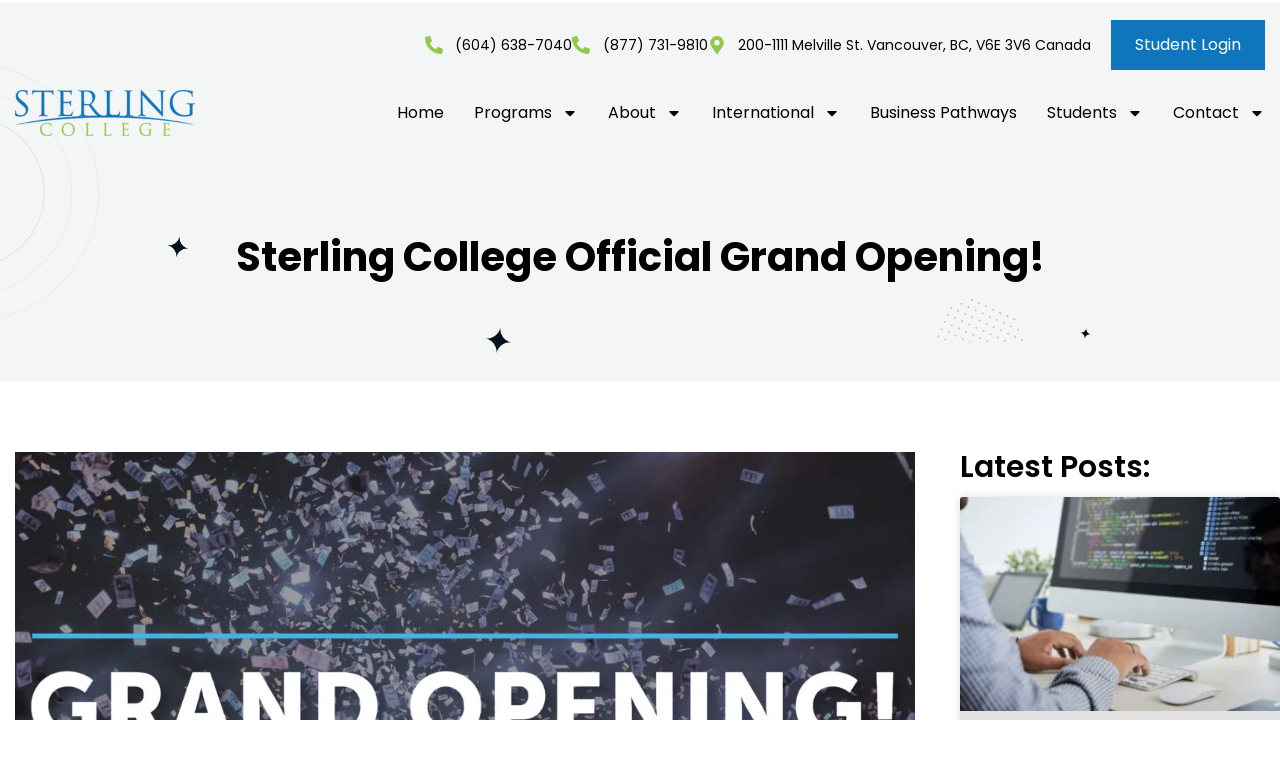

--- FILE ---
content_type: text/html; charset=UTF-8
request_url: https://sterlingcollege.ca/sterling-college-official-grand-opening/
body_size: 43530
content:
<!DOCTYPE html>
<html lang="en-US"> <head><meta http-equiv="Content-Type" content="text/html;charset=UTF-8"><script>document.seraph_accel_usbpb=document.createElement;seraph_accel_izrbpb={add:function(b,a=10){void 0===this.a[a]&&(this.a[a]=[]);this.a[a].push(b)},a:{}}</script> <meta name="viewport" content="width=device-width, initial-scale=1"> <link rel="profile" href="https://gmpg.org/xfn/11"> <meta name="robots" content="index, follow, max-image-preview:large, max-snippet:-1, max-video-preview:-1">  <title>Sterling College Official Grand Opening! - Sterling College</title> <link rel="canonical" href="https://sterlingcollege.ca/sterling-college-official-grand-opening/"> <meta property="og:locale" content="en_US"> <meta property="og:type" content="article"> <meta property="og:title" content="Sterling College Official Grand Opening! - Sterling College"> <meta property="og:description" content="On Thursday, March 1st, Sterling College will open the doors for an official grand opening event at the new downtown Vancouver campus at 200-1111 Melville Street. This will be a chance for hiring managers, professionals and influencers in the industry to tour the campus and network with faculty and staff. The newly revamped Sterling College […]"> <meta property="og:url" content="https://sterlingcollege.ca/sterling-college-official-grand-opening/"> <meta property="og:site_name" content="Sterling College"> <meta property="article:publisher" content="https://www.facebook.com/sterlingcollege.ca"> <meta property="article:published_time" content="2018-02-23T19:24:53+00:00"> <meta property="og:image" content="https://sterlingcollege.ca/wp-content/uploads/2018/02/Grand-Opening-Blog.jpg"> <meta property="og:image:width" content="2500"> <meta property="og:image:height" content="1308"> <meta property="og:image:type" content="image/jpeg"> <meta name="author" content="qxrdev"> <meta name="twitter:card" content="summary_large_image"> <meta name="twitter:creator" content="@sterling_ca"> <meta name="twitter:site" content="@sterling_ca"> <script type="application/ld+json" class="yoast-schema-graph">{"@context":"https://schema.org","@graph":[{"@type":"Article","@id":"https://sterlingcollege.ca/sterling-college-official-grand-opening/#article","isPartOf":{"@id":"https://sterlingcollege.ca/sterling-college-official-grand-opening/"},"author":{"name":"qxrdev","@id":"https://sterlingcollege.ca/#/schema/person/80ee7d3ab89a1cb8c290c8f7c3bef4dd"},"headline":"Sterling College Official Grand Opening!","datePublished":"2018-02-23T19:24:53+00:00","mainEntityOfPage":{"@id":"https://sterlingcollege.ca/sterling-college-official-grand-opening/"},"wordCount":249,"commentCount":0,"publisher":{"@id":"https://sterlingcollege.ca/#organization"},"image":{"@id":"https://sterlingcollege.ca/sterling-college-official-grand-opening/#primaryimage"},"thumbnailUrl":"https://sterlingcollege.ca/wp-content/uploads/2018/02/Grand-Opening-Blog.jpg","keywords":["Grand Opening","Networking Event","RSVP"],"articleSection":["Events"],"inLanguage":"en-US"},{"@type":"WebPage","@id":"https://sterlingcollege.ca/sterling-college-official-grand-opening/","url":"https://sterlingcollege.ca/sterling-college-official-grand-opening/","name":"Sterling College Official Grand Opening! - Sterling College","isPartOf":{"@id":"https://sterlingcollege.ca/#website"},"primaryImageOfPage":{"@id":"https://sterlingcollege.ca/sterling-college-official-grand-opening/#primaryimage"},"image":{"@id":"https://sterlingcollege.ca/sterling-college-official-grand-opening/#primaryimage"},"thumbnailUrl":"https://sterlingcollege.ca/wp-content/uploads/2018/02/Grand-Opening-Blog.jpg","datePublished":"2018-02-23T19:24:53+00:00","breadcrumb":{"@id":"https://sterlingcollege.ca/sterling-college-official-grand-opening/#breadcrumb"},"inLanguage":"en-US","potentialAction":[{"@type":"ReadAction","target":["https://sterlingcollege.ca/sterling-college-official-grand-opening/"]}]},{"@type":"ImageObject","inLanguage":"en-US","@id":"https://sterlingcollege.ca/sterling-college-official-grand-opening/#primaryimage","url":"https://sterlingcollege.ca/wp-content/uploads/2018/02/Grand-Opening-Blog.jpg","contentUrl":"https://sterlingcollege.ca/wp-content/uploads/2018/02/Grand-Opening-Blog.jpg","width":2500,"height":1308,"caption":"Grand opening graphic"},{"@type":"BreadcrumbList","@id":"https://sterlingcollege.ca/sterling-college-official-grand-opening/#breadcrumb","itemListElement":[{"@type":"ListItem","position":1,"name":"Blog","item":"https://sterlingcollege.ca/blog/"},{"@type":"ListItem","position":2,"name":"Sterling College Official Grand Opening!"}]},{"@type":"WebSite","@id":"https://sterlingcollege.ca/#website","url":"https://sterlingcollege.ca/","name":"Sterling College","description":"Sterling College Specializes in Health Care and I.T. Programs","publisher":{"@id":"https://sterlingcollege.ca/#organization"},"potentialAction":[{"@type":"SearchAction","target":{"@type":"EntryPoint","urlTemplate":"https://sterlingcollege.ca/?s={search_term_string}"},"query-input":{"@type":"PropertyValueSpecification","valueRequired":true,"valueName":"search_term_string"}}],"inLanguage":"en-US"},{"@type":"Organization","@id":"https://sterlingcollege.ca/#organization","name":"Sterling College","url":"https://sterlingcollege.ca/","logo":{"@type":"ImageObject","inLanguage":"en-US","@id":"https://sterlingcollege.ca/#/schema/logo/image/","url":"https://sterlingcollege.ca/wp-content/uploads/2017/12/sterlingcollege_logo_new.png","contentUrl":"https://sterlingcollege.ca/wp-content/uploads/2017/12/sterlingcollege_logo_new.png","width":452,"height":296,"caption":"Sterling College"},"image":{"@id":"https://sterlingcollege.ca/#/schema/logo/image/"},"sameAs":["https://www.facebook.com/sterlingcollege.ca","https://x.com/sterling_ca"]},{"@type":"Person","@id":"https://sterlingcollege.ca/#/schema/person/80ee7d3ab89a1cb8c290c8f7c3bef4dd","name":"qxrdev","image":{"@type":"ImageObject","inLanguage":"en-US","@id":"https://sterlingcollege.ca/#/schema/person/image/","url":"https://secure.gravatar.com/avatar/eaabb1647402e990013845606c8a3289?s=96&d=mm&r=g","contentUrl":"https://secure.gravatar.com/avatar/eaabb1647402e990013845606c8a3289?s=96&d=mm&r=g","caption":"qxrdev"},"sameAs":["https://sterlingcollege.ca"],"url":"https://sterlingcollege.ca/author/qxrdev/"}]}</script> <link rel="alternate" type="application/rss+xml" title="Sterling College » Feed" href="https://sterlingcollege.ca/feed/">                                <script src="https://sterlingcollege.ca/wp-includes/js/jquery/jquery.min.js?ver=3.7.1" id="jquery-core-js" type="o/js-lzl"></script> <script src="https://sterlingcollege.ca/wp-includes/js/jquery/jquery-migrate.min.js?ver=3.4.1" id="jquery-migrate-js" type="o/js-lzl"></script> <script src="https://sterlingcollege.ca/wp-content/plugins/bizreview-pro/inc/google-review/js/google-place.js?ver=1.0" id="google-place-js" type="o/js-lzl"></script> <script src="https://sterlingcollege.ca/wp-content/plugins/country-dropdown-for-contact-form-7/asset/js/countrySelect.js?ver=2.0" id="jquery-country-js" type="o/js-lzl"></script> <script id="jquery-countrys-js-extra" type="o/js-lzl">
var country_ajax = {"ajax_urla":"https:\/\/sterlingcollege.ca\/wp-content\/plugins\/country-dropdown-for-contact-form-7"};
</script> <script src="https://sterlingcollege.ca/wp-content/plugins/country-dropdown-for-contact-form-7/asset/js/custom.js?ver=1.0" id="jquery-countrys-js" type="o/js-lzl"></script> <link rel="https://api.w.org/" href="https://sterlingcollege.ca/wp-json/"><link rel="alternate" title="JSON" type="application/json" href="https://sterlingcollege.ca/wp-json/wp/v2/posts/15978"><link rel="EditURI" type="application/rsd+xml" title="RSD" href="https://sterlingcollege.ca/xmlrpc.php?rsd"> <meta name="generator" content="WordPress 6.7.4"> <link rel="shortlink" href="https://sterlingcollege.ca/?p=15978"> <link rel="alternate" title="oEmbed (JSON)" type="application/json+oembed" href="https://sterlingcollege.ca/wp-json/oembed/1.0/embed?url=https%3A%2F%2Fsterlingcollege.ca%2Fsterling-college-official-grand-opening%2F"> <link rel="alternate" title="oEmbed (XML)" type="text/xml+oembed" href="https://sterlingcollege.ca/wp-json/oembed/1.0/embed?url=https%3A%2F%2Fsterlingcollege.ca%2Fsterling-college-official-grand-opening%2F&amp;format=xml">  <meta name="ti-site-data" content="[base64]"><link rel="llms-sitemap" href="https://sterlingcollege.ca/llms.txt"> <meta name="generator" content="Elementor 3.34.1; features: e_font_icon_svg, additional_custom_breakpoints; settings: css_print_method-external, google_font-enabled, font_display-swap">  <link rel="icon" href="https://sterlingcollege.ca/wp-content/uploads/2023/11/Sterling_College_Logo-150x69.png" sizes="32x32"> <link rel="icon" href="https://sterlingcollege.ca/wp-content/uploads/2023/11/Sterling_College_Logo.png" sizes="192x192"> <link rel="apple-touch-icon" href="https://sterlingcollege.ca/wp-content/uploads/2023/11/Sterling_College_Logo.png"> <meta name="msapplication-TileImage" content="https://sterlingcollege.ca/wp-content/uploads/2023/11/Sterling_College_Logo.png">   <meta name="simpledcver" content="eyJ0eXAiOiJKV1QiLCJhbGciOiJIUzI1NiJ9.eyJkb21haW4iOiJzdGVybGluZ2NvbGxlZ2UuY2EiLCJleHAiOjE3MjYwMTI4MDB9.wtSJEuWwXeEHKd8jDr1T7pW3BuCuafJFn_4-79orQV8"> <noscript><style>.lzl{display:none!important;}</style></noscript><style>img.lzl,img.lzl-ing{opacity:0.01;}img.lzl-ed{transition:opacity .25s ease-in-out;}</style><style>img:is([sizes="auto" i],[sizes^="auto," i]){contain-intrinsic-size:3000px 1500px}</style><link rel="stylesheet/lzl-nc" href="data:text/css,"><noscript lzl=""><link rel="stylesheet" href="data:text/css,"></noscript><link rel="stylesheet/lzl-nc" id="bizreview-elementor-edit-css" href="https://sterlingcollege.ca/wp-content/cache/seraphinite-accelerator/s/m/d/css/a2d27ba695e16d3ee1f4b46639c51015.42.css" media="all"><noscript lzl=""><link rel="stylesheet" id="bizreview-elementor-edit-css" href="https://sterlingcollege.ca/wp-content/cache/seraphinite-accelerator/s/m/d/css/a2d27ba695e16d3ee1f4b46639c51015.42.css" media="all"></noscript><style id="wp-block-library-css-crit" media="all">@charset "UTF-8";@keyframes show-content-image{0%{visibility:hidden}99%{visibility:hidden}to{visibility:visible}}@keyframes turn-on-visibility{0%{opacity:0}to{opacity:1}}@keyframes turn-off-visibility{0%{opacity:1;visibility:visible}99%{opacity:0;visibility:visible}to{opacity:0;visibility:hidden}}@keyframes lightbox-zoom-in{0%{transform:translate(calc(( -100vw + var(--wp--lightbox-scrollbar-width) ) / 2 + var(--wp--lightbox-initial-left-position)),calc(-50vh + var(--wp--lightbox-initial-top-position))) scale(var(--wp--lightbox-scale))}to{transform:translate(-50%,-50%) scale(1)}}@keyframes lightbox-zoom-out{0%{transform:translate(-50%,-50%) scale(1);visibility:visible}99%{visibility:visible}to{transform:translate(calc(( -100vw + var(--wp--lightbox-scrollbar-width) ) / 2 + var(--wp--lightbox-initial-left-position)),calc(-50vh + var(--wp--lightbox-initial-top-position))) scale(var(--wp--lightbox-scale));visibility:hidden}}ol,ul{box-sizing:border-box}.wp-block-navigation .wp-block-navigation__submenu-icon svg{display:inline-block;stroke:currentColor;height:inherit;margin-top:.075em;width:inherit}@media (min-width:782px){.wp-block-navigation .has-child .wp-block-navigation__submenu-container .wp-block-navigation__submenu-icon svg{transform:rotate(-90deg)}}.wp-block-navigation-submenu .wp-block-navigation__submenu-icon svg{stroke:currentColor}@keyframes overlay-menu__fade-in-animation{0%{opacity:0;transform:translateY(.5em)}to{opacity:1;transform:translateY(0)}}.wp-block-navigation__responsive-container-close svg,.wp-block-navigation__responsive-container-open svg{fill:currentColor;display:block;height:24px;pointer-events:none;width:24px}.wp-block-search__button svg{height:1.25em;min-height:24px;min-width:24px;width:1.25em;fill:currentColor;vertical-align:text-bottom}.wp-block-social-links .wp-social-link svg{height:1em;width:1em}.wp-block-social-links .wp-block-social-link.wp-social-link .wp-block-social-link-anchor,.wp-block-social-links .wp-block-social-link.wp-social-link .wp-block-social-link-anchor svg,.wp-block-social-links .wp-block-social-link.wp-social-link .wp-block-social-link-anchor:active,.wp-block-social-links .wp-block-social-link.wp-social-link .wp-block-social-link-anchor:hover,.wp-block-social-links .wp-block-social-link.wp-social-link .wp-block-social-link-anchor:visited{color:currentColor;fill:currentColor}:where(.wp-block-social-links.is-style-logos-only) .wp-social-link svg{height:1.25em;width:1.25em}:root{--wp--preset--font-size--normal:16px;--wp--preset--font-size--huge:42px}#end-resizable-editor-section{display:none}.aligncenter{clear:both}.screen-reader-text{border:0;clip:rect(1px,1px,1px,1px);clip-path:inset(50%);height:1px;margin:-1px;overflow:hidden;padding:0;position:absolute;width:1px;word-wrap:normal!important}.screen-reader-text:focus{background-color:#ddd;clip:auto!important;clip-path:none;color:#444;display:block;font-size:1em;height:auto;left:5px;line-height:normal;padding:15px 23px 14px;text-decoration:none;top:5px;width:auto;z-index:100000}html :where([style*=border-top-color]){border-top-style:solid}html :where([style*=border-right-color]){border-right-style:solid}html :where([style*=border-bottom-color]){border-bottom-style:solid}html :where([style*=border-left-color]){border-left-style:solid}html :where([style*=border-width]){border-style:solid}html :where([style*=border-top-width]){border-top-style:solid}html :where([style*=border-right-width]){border-right-style:solid}html :where([style*=border-bottom-width]){border-bottom-style:solid}html :where([style*=border-left-width]){border-left-style:solid}html :where(img[class*=wp-image-]){height:auto;max-width:100%}</style><link rel="stylesheet/lzl-nc" id="wp-block-library-css" href="https://sterlingcollege.ca/wp-content/cache/seraphinite-accelerator/s/m/d/css/07683fa63dd33d89415f5e4e044ba9c3.1b1df.css" media="all"><noscript lzl=""><link rel="stylesheet" id="wp-block-library-css" href="https://sterlingcollege.ca/wp-content/cache/seraphinite-accelerator/s/m/d/css/07683fa63dd33d89415f5e4e044ba9c3.1b1df.css" media="all"></noscript><style id="classic-theme-styles-inline-css"></style><link id="classic-theme-styles-inline-css-nonCrit" rel="stylesheet/lzl-nc" href="/wp-content/cache/seraphinite-accelerator/s/m/d/css/20b431ab6ecd62bdb35135b32eb9456a.100.css"><noscript lzl=""><link id="classic-theme-styles-inline-css-nonCrit" rel="stylesheet" href="/wp-content/cache/seraphinite-accelerator/s/m/d/css/20b431ab6ecd62bdb35135b32eb9456a.100.css"></noscript><style id="global-styles-inline-css">:root{--wp--preset--aspect-ratio--square:1;--wp--preset--aspect-ratio--4-3:4/3;--wp--preset--aspect-ratio--3-4:3/4;--wp--preset--aspect-ratio--3-2:3/2;--wp--preset--aspect-ratio--2-3:2/3;--wp--preset--aspect-ratio--16-9:16/9;--wp--preset--aspect-ratio--9-16:9/16;--wp--preset--color--black:#000;--wp--preset--color--cyan-bluish-gray:#abb8c3;--wp--preset--color--white:#fff;--wp--preset--color--pale-pink:#f78da7;--wp--preset--color--vivid-red:#cf2e2e;--wp--preset--color--luminous-vivid-orange:#ff6900;--wp--preset--color--luminous-vivid-amber:#fcb900;--wp--preset--color--light-green-cyan:#7bdcb5;--wp--preset--color--vivid-green-cyan:#00d084;--wp--preset--color--pale-cyan-blue:#8ed1fc;--wp--preset--color--vivid-cyan-blue:#0693e3;--wp--preset--color--vivid-purple:#9b51e0;--wp--preset--gradient--vivid-cyan-blue-to-vivid-purple:linear-gradient(135deg,rgba(6,147,227,1) 0%,#9b51e0 100%);--wp--preset--gradient--light-green-cyan-to-vivid-green-cyan:linear-gradient(135deg,#7adcb4 0%,#00d082 100%);--wp--preset--gradient--luminous-vivid-amber-to-luminous-vivid-orange:linear-gradient(135deg,rgba(252,185,0,1) 0%,rgba(255,105,0,1) 100%);--wp--preset--gradient--luminous-vivid-orange-to-vivid-red:linear-gradient(135deg,rgba(255,105,0,1) 0%,#cf2e2e 100%);--wp--preset--gradient--very-light-gray-to-cyan-bluish-gray:linear-gradient(135deg,#eee 0%,#a9b8c3 100%);--wp--preset--gradient--cool-to-warm-spectrum:linear-gradient(135deg,#4aeadc 0%,#9778d1 20%,#cf2aba 40%,#ee2c82 60%,#fb6962 80%,#fef84c 100%);--wp--preset--gradient--blush-light-purple:linear-gradient(135deg,#ffceec 0%,#9896f0 100%);--wp--preset--gradient--blush-bordeaux:linear-gradient(135deg,#fecda5 0%,#fe2d2d 50%,#6b003e 100%);--wp--preset--gradient--luminous-dusk:linear-gradient(135deg,#ffcb70 0%,#c751c0 50%,#4158d0 100%);--wp--preset--gradient--pale-ocean:linear-gradient(135deg,#fff5cb 0%,#b6e3d4 50%,#33a7b5 100%);--wp--preset--gradient--electric-grass:linear-gradient(135deg,#caf880 0%,#71ce7e 100%);--wp--preset--gradient--midnight:linear-gradient(135deg,#020381 0%,#2874fc 100%);--wp--preset--font-size--small:13px;--wp--preset--font-size--medium:20px;--wp--preset--font-size--large:36px;--wp--preset--font-size--x-large:42px;--wp--preset--spacing--20:.44rem;--wp--preset--spacing--30:.67rem;--wp--preset--spacing--40:1rem;--wp--preset--spacing--50:1.5rem;--wp--preset--spacing--60:2.25rem;--wp--preset--spacing--70:3.38rem;--wp--preset--spacing--80:5.06rem;--wp--preset--shadow--natural:6px 6px 9px rgba(0,0,0,.2);--wp--preset--shadow--deep:12px 12px 50px rgba(0,0,0,.4);--wp--preset--shadow--sharp:6px 6px 0px rgba(0,0,0,.2);--wp--preset--shadow--outlined:6px 6px 0px -3px rgba(255,255,255,1),6px 6px rgba(0,0,0,1);--wp--preset--shadow--crisp:6px 6px 0px rgba(0,0,0,1)}</style><link id="global-styles-inline-css-nonCrit" rel="stylesheet/lzl-nc" href="/wp-content/cache/seraphinite-accelerator/s/m/d/css/28b888b54d8b0f0d30da14539989c003.1712.css"><noscript lzl=""><link id="global-styles-inline-css-nonCrit" rel="stylesheet" href="/wp-content/cache/seraphinite-accelerator/s/m/d/css/28b888b54d8b0f0d30da14539989c003.1712.css"></noscript><style id="icofont-css-crit" media="">@font-face{font-family:IcoFont;font-weight:400;font-style:Regular;src:url("/wp-content/plugins/bizreview-pro/assets/icofont/fonts/icofont.woff2") format("woff2"),url("/wp-content/plugins/bizreview-pro/assets/icofont/fonts/icofont.woff") format("woff");font-display:swap}[class*=" icofont-"],[class^=icofont-]{font-family:IcoFont!important;speak:none;font-style:normal;font-weight:400;font-variant:normal;text-transform:none;white-space:nowrap;word-wrap:normal;direction:ltr;line-height:1;-webkit-font-feature-settings:"liga";-webkit-font-smoothing:antialiased}@-webkit-keyframes icofont-spin{0%{-webkit-transform:rotate(0);transform:rotate(0)}100%{-webkit-transform:rotate(360deg);transform:rotate(360deg)}}@keyframes icofont-spin{0%{-webkit-transform:rotate(0);transform:rotate(0)}100%{-webkit-transform:rotate(360deg);transform:rotate(360deg)}}</style><link rel="stylesheet/lzl-nc" id="icofont-css" href="https://sterlingcollege.ca/wp-content/cache/seraphinite-accelerator/s/m/d/css/0924dcc002375a8dfda112d338c0dd71.1544e.css" media=""><noscript lzl=""><link rel="stylesheet" id="icofont-css" href="https://sterlingcollege.ca/wp-content/cache/seraphinite-accelerator/s/m/d/css/0924dcc002375a8dfda112d338c0dd71.1544e.css" media=""></noscript><style id="fontawesome-all-css-crit" media="">@keyframes fa-spin{0%{transform:rotate(0deg)}to{transform:rotate(1turn)}}@font-face{font-family:"Font Awesome 5 Brands";font-style:normal;font-weight:400;src:url("/wp-content/plugins/bizreview-pro/assets/fontawesome/../webfonts/fa-brands-400.eot");src:url("/wp-content/plugins/bizreview-pro/assets/fontawesome/../webfonts/fa-brands-400.eot?#iefix") format("embedded-opentype"),url("/wp-content/plugins/bizreview-pro/assets/fontawesome/../webfonts/fa-brands-400.woff2") format("woff2"),url("/wp-content/plugins/bizreview-pro/assets/fontawesome/../webfonts/fa-brands-400.woff") format("woff"),url("/wp-content/plugins/bizreview-pro/assets/fontawesome/../webfonts/fa-brands-400.ttf") format("truetype"),url("/wp-content/plugins/bizreview-pro/assets/fontawesome/../webfonts/fa-brands-400.svg#fontawesome") format("svg");font-display:swap}@font-face{font-family:"Font Awesome 5 Free";font-style:normal;font-weight:400;src:url("/wp-content/plugins/bizreview-pro/assets/fontawesome/../webfonts/fa-regular-400.eot");src:url("/wp-content/plugins/bizreview-pro/assets/fontawesome/../webfonts/fa-regular-400.eot?#iefix") format("embedded-opentype"),url("/wp-content/plugins/bizreview-pro/assets/fontawesome/../webfonts/fa-regular-400.woff2") format("woff2"),url("/wp-content/plugins/bizreview-pro/assets/fontawesome/../webfonts/fa-regular-400.woff") format("woff"),url("/wp-content/plugins/bizreview-pro/assets/fontawesome/../webfonts/fa-regular-400.ttf") format("truetype"),url("/wp-content/plugins/bizreview-pro/assets/fontawesome/../webfonts/fa-regular-400.svg#fontawesome") format("svg");font-display:swap}@font-face{font-family:"Font Awesome 5 Free";font-style:normal;font-weight:900;src:url("/wp-content/plugins/bizreview-pro/assets/fontawesome/../webfonts/fa-solid-900.eot");src:url("/wp-content/plugins/bizreview-pro/assets/fontawesome/../webfonts/fa-solid-900.eot?#iefix") format("embedded-opentype"),url("/wp-content/plugins/bizreview-pro/assets/fontawesome/../webfonts/fa-solid-900.woff2") format("woff2"),url("/wp-content/plugins/bizreview-pro/assets/fontawesome/../webfonts/fa-solid-900.woff") format("woff"),url("/wp-content/plugins/bizreview-pro/assets/fontawesome/../webfonts/fa-solid-900.ttf") format("truetype"),url("/wp-content/plugins/bizreview-pro/assets/fontawesome/../webfonts/fa-solid-900.svg#fontawesome") format("svg");font-display:swap}</style><link rel="stylesheet/lzl-nc" id="fontawesome-all-css" href="https://sterlingcollege.ca/wp-content/cache/seraphinite-accelerator/s/m/d/css/ffeb8e6ed4073c30d9903b493b7cb754.c9c1.css" media=""><noscript lzl=""><link rel="stylesheet" id="fontawesome-all-css" href="https://sterlingcollege.ca/wp-content/cache/seraphinite-accelerator/s/m/d/css/ffeb8e6ed4073c30d9903b493b7cb754.c9c1.css" media=""></noscript><link rel="stylesheet/lzl-nc" id="bizreview-bt-grid-css" href="https://sterlingcollege.ca/wp-content/cache/seraphinite-accelerator/s/m/d/css/0413f919be5c1e587cde0a648b53d9ca.52a4.css" media=""><noscript lzl=""><link rel="stylesheet" id="bizreview-bt-grid-css" href="https://sterlingcollege.ca/wp-content/cache/seraphinite-accelerator/s/m/d/css/0413f919be5c1e587cde0a648b53d9ca.52a4.css" media=""></noscript><style id="owl-carousel-css-crit" media="">@keyframes fadeOut{0%{opacity:1}100%{opacity:0}}</style><link rel="stylesheet/lzl-nc" id="owl-carousel-css" href="https://sterlingcollege.ca/wp-content/cache/seraphinite-accelerator/s/m/d/css/9efac6c24be34ad93b6e31a9b5b88ad6.bfc.css" media=""><noscript lzl=""><link rel="stylesheet" id="owl-carousel-css" href="https://sterlingcollege.ca/wp-content/cache/seraphinite-accelerator/s/m/d/css/9efac6c24be34ad93b6e31a9b5b88ad6.bfc.css" media=""></noscript><link rel="stylesheet/lzl-nc" id="owl-default-css" href="https://sterlingcollege.ca/wp-content/cache/seraphinite-accelerator/s/m/d/css/72f2181af42bcfa56752eb3d65a41ed7.34e.css" media=""><noscript lzl=""><link rel="stylesheet" id="owl-default-css" href="https://sterlingcollege.ca/wp-content/cache/seraphinite-accelerator/s/m/d/css/72f2181af42bcfa56752eb3d65a41ed7.34e.css" media=""></noscript><link rel="stylesheet/lzl-nc" id="bizreview-style-css" href="https://sterlingcollege.ca/wp-content/cache/seraphinite-accelerator/s/m/d/css/18cbdef1a99e642a77429308deafe23b.1a8a.css" media=""><noscript lzl=""><link rel="stylesheet" id="bizreview-style-css" href="https://sterlingcollege.ca/wp-content/cache/seraphinite-accelerator/s/m/d/css/18cbdef1a99e642a77429308deafe23b.1a8a.css" media=""></noscript><style id="contact-form-7-css-crit" media="all">@keyframes spin{from{transform:rotate(0deg)}to{transform:rotate(360deg)}}@keyframes blink{from{opacity:0}50%{opacity:1}to{opacity:0}}</style><link rel="stylesheet/lzl-nc" id="contact-form-7-css" href="https://sterlingcollege.ca/wp-content/cache/seraphinite-accelerator/s/m/d/css/11cea13112d83652092634bede97ff0f.8de.css" media="all"><noscript lzl=""><link rel="stylesheet" id="contact-form-7-css" href="https://sterlingcollege.ca/wp-content/cache/seraphinite-accelerator/s/m/d/css/11cea13112d83652092634bede97ff0f.8de.css" media="all"></noscript><link rel="stylesheet/lzl-nc" id="jquery-countrys-style-css" href="https://sterlingcollege.ca/wp-content/cache/seraphinite-accelerator/s/m/d/css/c23295fc538aaea76d3dc1d431ce233f.572f.css" media="all"><noscript lzl=""><link rel="stylesheet" id="jquery-countrys-style-css" href="https://sterlingcollege.ca/wp-content/cache/seraphinite-accelerator/s/m/d/css/c23295fc538aaea76d3dc1d431ce233f.572f.css" media="all"></noscript><link rel="stylesheet/lzl-nc" id="wp-job-manager-job-listings-css" href="https://sterlingcollege.ca/wp-content/cache/seraphinite-accelerator/s/m/d/css/120f779fe1f462b89079516dee6609d7.2314.css" media="all"><noscript lzl=""><link rel="stylesheet" id="wp-job-manager-job-listings-css" href="https://sterlingcollege.ca/wp-content/cache/seraphinite-accelerator/s/m/d/css/120f779fe1f462b89079516dee6609d7.2314.css" media="all"></noscript><style id="hello-elementor-css-crit" media="all">html{line-height:1.15;-webkit-text-size-adjust:100%}*,:after,:before{box-sizing:border-box}body{margin:0;font-family:-apple-system,BlinkMacSystemFont,Segoe UI,Roboto,Helvetica Neue,Arial,Noto Sans,sans-serif,Apple Color Emoji,Segoe UI Emoji,Segoe UI Symbol,Noto Color Emoji;font-size:1rem;font-weight:400;line-height:1.5;color:#333;background-color:#fff;-webkit-font-smoothing:antialiased;-moz-osx-font-smoothing:grayscale}h1,h2,h3,h4,h5,h6{margin-block-start:.5rem;margin-block-end:1rem;font-family:inherit;font-weight:500;line-height:1.2;color:inherit}h1{font-size:2.5rem}h2{font-size:2rem}h3{font-size:1.75rem}h4{font-size:1.5rem}p{margin-block-start:0;margin-block-end:.9rem}a{background-color:transparent;text-decoration:none;color:#c36}a:active,a:hover{color:#336}a:not([href]):not([tabindex]),a:not([href]):not([tabindex]):focus,a:not([href]):not([tabindex]):hover{color:inherit;text-decoration:none}a:not([href]):not([tabindex]):focus{outline:0}b,strong{font-weight:bolder}code,kbd,samp{font-family:monospace,monospace;font-size:1em}img{border-style:none;height:auto;max-width:100%}[hidden],template{display:none}@media print{*,:after,:before{background:0 0!important;color:#000!important;box-shadow:none!important;text-shadow:none!important}a,a:visited{text-decoration:underline}a[href]:after{content:" (" attr(href) ")"}a[href^="#"]:after,a[href^="javascript:"]:after{content:""}img,tr{-moz-column-break-inside:avoid;break-inside:avoid}h2,h3,p{orphans:3;widows:3}h2,h3{-moz-column-break-after:avoid;break-after:avoid}}button,input,optgroup,select,textarea{font-family:inherit;font-size:1rem;line-height:1.5;margin:0}input[type=date],input[type=email],input[type=number],input[type=password],input[type=search],input[type=tel],input[type=text],input[type=url],select,textarea{width:100%;border:1px solid #666;border-radius:3px;padding:.5rem 1rem;transition:all .3s}input[type=date]:focus,input[type=email]:focus,input[type=number]:focus,input[type=password]:focus,input[type=search]:focus,input[type=tel]:focus,input[type=text]:focus,input[type=url]:focus,select:focus,textarea:focus{border-color:#333}button,input{overflow:visible}button,select{text-transform:none}[type=button],[type=reset],[type=submit],button{width:auto;-webkit-appearance:button}[type=button],[type=submit],button{display:inline-block;font-weight:400;color:#c36;text-align:center;white-space:nowrap;-webkit-user-select:none;-moz-user-select:none;user-select:none;background-color:transparent;border:1px solid #c36;padding:.5rem 1rem;font-size:1rem;border-radius:3px;transition:all .3s}[type=button]:focus:not(:focus-visible),[type=submit]:focus:not(:focus-visible),button:focus:not(:focus-visible){outline:none}[type=button]:focus,[type=button]:hover,[type=submit]:focus,[type=submit]:hover,button:focus,button:hover{color:#fff;background-color:#c36;text-decoration:none}[type=button]:not(:disabled),[type=submit]:not(:disabled),button:not(:disabled){cursor:pointer}textarea{overflow:auto;resize:vertical}[type=checkbox],[type=radio]{box-sizing:border-box;padding:0}[type=number]::-webkit-inner-spin-button,[type=number]::-webkit-outer-spin-button{height:auto}[type=search]{-webkit-appearance:textfield;outline-offset:-2px}[type=search]::-webkit-search-decoration{-webkit-appearance:none}::-webkit-file-upload-button{-webkit-appearance:button;font:inherit}dd,dl,dt,li,ol,ul{margin-block-start:0;margin-block-end:0;border:0;outline:0;font-size:100%;vertical-align:baseline;background:0 0}</style><link rel="stylesheet/lzl-nc" id="hello-elementor-css" href="https://sterlingcollege.ca/wp-content/cache/seraphinite-accelerator/s/m/d/css/db2fe3fe727e768356674af71ea86dd4.7ef.css" media="all"><noscript lzl=""><link rel="stylesheet" id="hello-elementor-css" href="https://sterlingcollege.ca/wp-content/cache/seraphinite-accelerator/s/m/d/css/db2fe3fe727e768356674af71ea86dd4.7ef.css" media="all"></noscript><style id="hello-elementor-theme-style-css-crit" media="all">@charset "UTF-8";.aligncenter{clear:both;display:block;margin-left:auto;margin-right:auto}.screen-reader-text{clip:rect(1px,1px,1px,1px);height:1px;overflow:hidden;position:absolute!important;width:1px;word-wrap:normal!important}.screen-reader-text:focus{background-color:#eee;clip:auto!important;clip-path:none;color:#333;display:block;font-size:1rem;height:auto;left:5px;line-height:normal;padding:12px 24px;text-decoration:none;top:5px;width:auto;z-index:100000}</style><link rel="stylesheet/lzl-nc" id="hello-elementor-theme-style-css" href="https://sterlingcollege.ca/wp-content/cache/seraphinite-accelerator/s/m/d/css/ea6a33163cccac030f6c1d098af8c5b5.125a.css" media="all"><noscript lzl=""><link rel="stylesheet" id="hello-elementor-theme-style-css" href="https://sterlingcollege.ca/wp-content/cache/seraphinite-accelerator/s/m/d/css/ea6a33163cccac030f6c1d098af8c5b5.125a.css" media="all"></noscript><link rel="stylesheet/lzl-nc" id="hello-elementor-header-footer-css" href="https://sterlingcollege.ca/wp-content/cache/seraphinite-accelerator/s/m/d/css/9b0437e1b02fed93929ed0ba63fa068c.1c2c.css" media="all"><noscript lzl=""><link rel="stylesheet" id="hello-elementor-header-footer-css" href="https://sterlingcollege.ca/wp-content/cache/seraphinite-accelerator/s/m/d/css/9b0437e1b02fed93929ed0ba63fa068c.1c2c.css" media="all"></noscript><style id="elementor-frontend-css-crit" media="all">:root{--direction-multiplier:1}body.rtl,html[dir=rtl]{--direction-multiplier:-1}.elementor-screen-only,.screen-reader-text,.screen-reader-text span,.ui-helper-hidden-accessible{height:1px;margin:-1px;overflow:hidden;padding:0;position:absolute;top:-10000em;width:1px;clip:rect(0,0,0,0);border:0}.elementor-clearfix:after{clear:both;content:"";display:block;height:0;width:0}.elementor *,.elementor :after,.elementor :before{box-sizing:border-box}.elementor a{box-shadow:none;text-decoration:none}.elementor img{border:none;border-radius:0;box-shadow:none;height:auto;max-width:100%}.elementor embed,.elementor iframe,.elementor object,.elementor video{border:none;line-height:1;margin:0;max-width:100%;width:100%}.elementor .elementor-background-overlay{inset:0;position:absolute}.e-con-inner>.elementor-element.elementor-absolute,.e-con>.elementor-element.elementor-absolute,.elementor-widget-wrap>.elementor-element.elementor-absolute{position:absolute}.elementor-widget-wrap .elementor-element.elementor-widget__width-auto,.elementor-widget-wrap .elementor-element.elementor-widget__width-initial{max-width:100%}@media (max-width:1024px){.elementor-widget-wrap .elementor-element.elementor-widget-tablet__width-auto,.elementor-widget-wrap .elementor-element.elementor-widget-tablet__width-initial{max-width:100%}}.elementor-element.elementor-absolute,.elementor-element.elementor-fixed{z-index:1}.elementor-element{--flex-direction:initial;--flex-wrap:initial;--justify-content:initial;--align-items:initial;--align-content:initial;--gap:initial;--flex-basis:initial;--flex-grow:initial;--flex-shrink:initial;--order:initial;--align-self:initial;align-self:var(--align-self);flex-basis:var(--flex-basis);flex-grow:var(--flex-grow);flex-shrink:var(--flex-shrink);order:var(--order)}.elementor-element:where(.e-con-full,.elementor-widget){align-content:var(--align-content);align-items:var(--align-items);flex-direction:var(--flex-direction);flex-wrap:var(--flex-wrap);gap:var(--row-gap) var(--column-gap);justify-content:var(--justify-content)}.elementor-custom-embed-play svg{fill:#fff;filter:drop-shadow(1px 0 6px rgba(0,0,0,.3));height:100px;width:100px}.elementor-custom-embed-play i,.elementor-custom-embed-play svg{opacity:.8;transition:all .5s}.elementor-custom-embed-play.elementor-playing i,.elementor-custom-embed-play.elementor-playing svg{animation:eicon-spin 2s linear infinite}.elementor-align-left{text-align:left}.elementor-align-center .elementor-button,.elementor-align-left .elementor-button,.elementor-align-right .elementor-button{width:auto}@media (max-width:1200px){.elementor-tablet_extra-align-left{text-align:left}.elementor-tablet_extra-align-center .elementor-button,.elementor-tablet_extra-align-left .elementor-button,.elementor-tablet_extra-align-right .elementor-button{width:auto}}@media (max-width:1024px){.elementor-tablet-align-left{text-align:left}.elementor-tablet-align-center .elementor-button,.elementor-tablet-align-left .elementor-button,.elementor-tablet-align-right .elementor-button{width:auto}}@media (max-width:767px){.elementor-mobile-align-center{text-align:center}.elementor-mobile-align-center .elementor-button,.elementor-mobile-align-left .elementor-button,.elementor-mobile-align-right .elementor-button{width:auto}}:root{--page-title-display:block}.elementor-page-title,h1.entry-title{display:var(--page-title-display)}@keyframes eicon-spin{0%{transform:rotate(0deg)}to{transform:rotate(359deg)}}.elementor-section{position:relative}.elementor-section .elementor-container{display:flex;margin-inline:auto;position:relative}@media (max-width:1024px){.elementor-section .elementor-container{flex-wrap:wrap}}.elementor-section.elementor-section-boxed>.elementor-container{max-width:1140px}.elementor-section.elementor-section-stretched{position:relative;width:100%}.elementor-widget-wrap{align-content:flex-start;flex-wrap:wrap;position:relative;width:100%}.elementor:not(.elementor-bc-flex-widget) .elementor-widget-wrap{display:flex}.elementor-widget-wrap>.elementor-element{width:100%}.elementor-widget{position:relative}.elementor-widget:not(:last-child){margin-block-end:var(--kit-widget-spacing,20px)}.elementor-widget:not(:last-child).elementor-absolute,.elementor-widget:not(:last-child).elementor-widget__width-auto,.elementor-widget:not(:last-child).elementor-widget__width-initial{margin-block-end:0}.elementor-column{display:flex;min-height:1px;position:relative}.elementor-column-gap-default>.elementor-column>.elementor-element-populated{padding:10px}@media (min-width:768px){.elementor-column.elementor-col-10,.elementor-column[data-col="10"]{width:10%}.elementor-column.elementor-col-11,.elementor-column[data-col="11"]{width:11.111%}.elementor-column.elementor-col-12,.elementor-column[data-col="12"]{width:12.5%}.elementor-column.elementor-col-14,.elementor-column[data-col="14"]{width:14.285%}.elementor-column.elementor-col-16,.elementor-column[data-col="16"]{width:16.666%}.elementor-column.elementor-col-20,.elementor-column[data-col="20"]{width:20%}.elementor-column.elementor-col-25,.elementor-column[data-col="25"]{width:25%}.elementor-column.elementor-col-30,.elementor-column[data-col="30"]{width:30%}.elementor-column.elementor-col-33,.elementor-column[data-col="33"]{width:33.333%}.elementor-column.elementor-col-40,.elementor-column[data-col="40"]{width:40%}.elementor-column.elementor-col-50,.elementor-column[data-col="50"]{width:50%}.elementor-column.elementor-col-60,.elementor-column[data-col="60"]{width:60%}.elementor-column.elementor-col-66,.elementor-column[data-col="66"]{width:66.666%}.elementor-column.elementor-col-70,.elementor-column[data-col="70"]{width:70%}.elementor-column.elementor-col-75,.elementor-column[data-col="75"]{width:75%}.elementor-column.elementor-col-80,.elementor-column[data-col="80"]{width:80%}.elementor-column.elementor-col-83,.elementor-column[data-col="83"]{width:83.333%}.elementor-column.elementor-col-90,.elementor-column[data-col="90"]{width:90%}.elementor-column.elementor-col-100,.elementor-column[data-col="100"]{width:100%}}@media (max-width:767px){.elementor-column{width:100%}}.elementor-grid{display:grid;grid-column-gap:var(--grid-column-gap);grid-row-gap:var(--grid-row-gap)}.elementor-grid .elementor-grid-item{min-width:0}.elementor-grid-0 .elementor-grid{display:inline-block;margin-block-end:calc(-1 * var(--grid-row-gap));width:100%;word-spacing:var(--grid-column-gap)}.elementor-grid-0 .elementor-grid .elementor-grid-item{display:inline-block;margin-block-end:var(--grid-row-gap);word-break:break-word}.elementor-grid-1 .elementor-grid{grid-template-columns:repeat(1,1fr)}.elementor-grid-2 .elementor-grid{grid-template-columns:repeat(2,1fr)}.elementor-grid-3 .elementor-grid{grid-template-columns:repeat(3,1fr)}.elementor-grid-4 .elementor-grid{grid-template-columns:repeat(4,1fr)}.elementor-grid-5 .elementor-grid{grid-template-columns:repeat(5,1fr)}.elementor-grid-6 .elementor-grid{grid-template-columns:repeat(6,1fr)}.elementor-grid-7 .elementor-grid{grid-template-columns:repeat(7,1fr)}.elementor-grid-8 .elementor-grid{grid-template-columns:repeat(8,1fr)}.elementor-grid-9 .elementor-grid{grid-template-columns:repeat(9,1fr)}.elementor-grid-10 .elementor-grid{grid-template-columns:repeat(10,1fr)}.elementor-grid-11 .elementor-grid{grid-template-columns:repeat(11,1fr)}.elementor-grid-12 .elementor-grid{grid-template-columns:repeat(12,1fr)}@media (max-width:1024px){.elementor-grid-tablet-0 .elementor-grid{display:inline-block;margin-block-end:calc(-1 * var(--grid-row-gap));width:100%;word-spacing:var(--grid-column-gap)}.elementor-grid-tablet-0 .elementor-grid .elementor-grid-item{display:inline-block;margin-block-end:var(--grid-row-gap);word-break:break-word}.elementor-grid-tablet-1 .elementor-grid{grid-template-columns:repeat(1,1fr)}.elementor-grid-tablet-2 .elementor-grid{grid-template-columns:repeat(2,1fr)}.elementor-grid-tablet-3 .elementor-grid{grid-template-columns:repeat(3,1fr)}.elementor-grid-tablet-4 .elementor-grid{grid-template-columns:repeat(4,1fr)}.elementor-grid-tablet-5 .elementor-grid{grid-template-columns:repeat(5,1fr)}.elementor-grid-tablet-6 .elementor-grid{grid-template-columns:repeat(6,1fr)}.elementor-grid-tablet-7 .elementor-grid{grid-template-columns:repeat(7,1fr)}.elementor-grid-tablet-8 .elementor-grid{grid-template-columns:repeat(8,1fr)}.elementor-grid-tablet-9 .elementor-grid{grid-template-columns:repeat(9,1fr)}.elementor-grid-tablet-10 .elementor-grid{grid-template-columns:repeat(10,1fr)}.elementor-grid-tablet-11 .elementor-grid{grid-template-columns:repeat(11,1fr)}.elementor-grid-tablet-12 .elementor-grid{grid-template-columns:repeat(12,1fr)}}@media (max-width:767px){.elementor-grid-mobile-0 .elementor-grid{display:inline-block;margin-block-end:calc(-1 * var(--grid-row-gap));width:100%;word-spacing:var(--grid-column-gap)}.elementor-grid-mobile-0 .elementor-grid .elementor-grid-item{display:inline-block;margin-block-end:var(--grid-row-gap);word-break:break-word}.elementor-grid-mobile-1 .elementor-grid{grid-template-columns:repeat(1,1fr)}.elementor-grid-mobile-2 .elementor-grid{grid-template-columns:repeat(2,1fr)}.elementor-grid-mobile-3 .elementor-grid{grid-template-columns:repeat(3,1fr)}.elementor-grid-mobile-4 .elementor-grid{grid-template-columns:repeat(4,1fr)}.elementor-grid-mobile-5 .elementor-grid{grid-template-columns:repeat(5,1fr)}.elementor-grid-mobile-6 .elementor-grid{grid-template-columns:repeat(6,1fr)}.elementor-grid-mobile-7 .elementor-grid{grid-template-columns:repeat(7,1fr)}.elementor-grid-mobile-8 .elementor-grid{grid-template-columns:repeat(8,1fr)}.elementor-grid-mobile-9 .elementor-grid{grid-template-columns:repeat(9,1fr)}.elementor-grid-mobile-10 .elementor-grid{grid-template-columns:repeat(10,1fr)}.elementor-grid-mobile-11 .elementor-grid{grid-template-columns:repeat(11,1fr)}.elementor-grid-mobile-12 .elementor-grid{grid-template-columns:repeat(12,1fr)}}@media (min-width:1201px){#elementor-device-mode:after{content:"desktop"}}@media (min-width:-1){#elementor-device-mode:after{content:"widescreen"}}@media (max-width:-1){#elementor-device-mode:after{content:"laptop"}}@media (max-width:1200px){#elementor-device-mode:after{content:"tablet_extra"}}@media (max-width:1024px){#elementor-device-mode:after{content:"tablet"}}@media (max-width:-1){#elementor-device-mode:after{content:"mobile_extra"}}@media (max-width:767px){#elementor-device-mode:after{content:"mobile"}}@media (prefers-reduced-motion:no-preference){html{scroll-behavior:smooth}}.elementor-element:where(:not(.e-con)):where(:not(.e-div-block-base)) .elementor-widget-container,.elementor-element:where(:not(.e-con)):where(:not(.e-div-block-base)):not(:has(.elementor-widget-container)){transition:background .3s,border .3s,border-radius .3s,box-shadow .3s,transform var(--e-transform-transition-duration,.4s)}.elementor-heading-title{line-height:1;margin:0;padding:0}.elementor-button{background-color:#69727d;border-radius:3px;color:#fff;display:inline-block;fill:#fff;font-size:15px;line-height:1;padding:12px 24px;text-align:center;transition:all .3s}.elementor-button:focus,.elementor-button:hover,.elementor-button:visited{color:#fff}.elementor-button-content-wrapper{display:flex;flex-direction:row;gap:5px;justify-content:center}.elementor-button-icon{align-items:center;display:flex}.elementor-button-icon svg{height:auto;width:1em}.elementor-button-text{display:inline-block}.elementor-button span{text-decoration:inherit}.elementor-icon{color:#69727d;display:inline-block;font-size:50px;line-height:1;text-align:center;transition:all .3s}.elementor-icon:hover{color:#69727d}.elementor-icon i,.elementor-icon svg{display:block;height:1em;position:relative;width:1em}.elementor-icon i:before,.elementor-icon svg:before{left:50%;position:absolute;transform:translateX(-50%)}.elementor-shape-rounded .elementor-icon{border-radius:10%}@media (prefers-reduced-motion:reduce){html *{transition-delay:0s!important;transition-duration:0s!important}}@media (max-width:767px){.elementor .elementor-hidden-mobile,.elementor .elementor-hidden-phone{display:none}}@media (min-width:768px) and (max-width:1024px){.elementor .elementor-hidden-tablet{display:none}}@media (min-width:1025px) and (max-width:1200px){.elementor .elementor-hidden-tablet_extra{display:none}}@media (min-width:1201px) and (max-width:99999px){.elementor .elementor-hidden-desktop{display:none}}</style><link rel="stylesheet/lzl-nc" id="elementor-frontend-css" href="https://sterlingcollege.ca/wp-content/cache/seraphinite-accelerator/s/m/d/css/40c8c790170f8132470c6d813d630d73.a5fb.css" media="all"><noscript lzl=""><link rel="stylesheet" id="elementor-frontend-css" href="https://sterlingcollege.ca/wp-content/cache/seraphinite-accelerator/s/m/d/css/40c8c790170f8132470c6d813d630d73.a5fb.css" media="all"></noscript><style id="elementor-post-6-css-crit" media="all">.elementor-kit-6{--e-global-color-primary:#000;--e-global-color-secondary:#0f75bc;--e-global-color-text:#000;--e-global-color-accent:#04111b;--e-global-color-98f1573:#92c84b;--e-global-color-efb4fd7:#a7abad;--e-global-color-b71c547:#fff;--e-global-color-5ce63d1:#c7cccf;--e-global-typography-primary-font-family:"Poppins";--e-global-typography-primary-font-size:40px;--e-global-typography-primary-font-weight:600;--e-global-typography-primary-line-height:50px;--e-global-typography-secondary-font-family:"Poppins";--e-global-typography-secondary-font-size:40px;--e-global-typography-secondary-font-weight:600;--e-global-typography-secondary-line-height:50px;--e-global-typography-text-font-family:"Poppins";--e-global-typography-text-font-size:16px;--e-global-typography-text-font-weight:400;--e-global-typography-text-line-height:26px;--e-global-typography-accent-font-family:"Poppins";--e-global-typography-accent-font-size:16px;--e-global-typography-accent-font-weight:400;--e-global-typography-accent-line-height:22px;color:var(--e-global-color-text)}.elementor-kit-6 button,.elementor-kit-6 input[type=button],.elementor-kit-6 input[type=submit],.elementor-kit-6 .elementor-button{background-color:var(--e-global-color-accent);color:var(--e-global-color-b71c547);border-radius:0px 0px 0px 0px;padding:12px 30px}.elementor-kit-6 p{margin-block-end:0px}.elementor-section.elementor-section-boxed>.elementor-container{max-width:1350px}.elementor-widget:not(:last-child){margin-block-end:0px}.elementor-element{--widgets-spacing:0px 0px;--widgets-spacing-row:0px;--widgets-spacing-column:0px}h1.entry-title{display:var(--page-title-display)}@media (max-width:1024px){.elementor-section.elementor-section-boxed>.elementor-container{max-width:1024px}}@media (max-width:767px){.elementor-section.elementor-section-boxed>.elementor-container{max-width:767px}}</style><link rel="stylesheet/lzl-nc" id="elementor-post-6-css" href="https://sterlingcollege.ca/wp-content/cache/seraphinite-accelerator/s/m/d/css/d212b26ddb495b2443a667be62fdc279.1a5.css" media="all"><noscript lzl=""><link rel="stylesheet" id="elementor-post-6-css" href="https://sterlingcollege.ca/wp-content/cache/seraphinite-accelerator/s/m/d/css/d212b26ddb495b2443a667be62fdc279.1a5.css" media="all"></noscript><style id="widget-icon-list-css-crit" media="all">.elementor-widget.elementor-icon-list--layout-inline .elementor-widget-container,.elementor-widget:not(:has(.elementor-widget-container)) .elementor-widget-container{overflow:hidden}.elementor-widget .elementor-icon-list-items.elementor-inline-items{display:flex;flex-wrap:wrap;margin-inline:-8px}.elementor-widget .elementor-icon-list-items.elementor-inline-items .elementor-inline-item{word-break:break-word}.elementor-widget .elementor-icon-list-items.elementor-inline-items .elementor-icon-list-item{margin-inline:8px}.elementor-widget .elementor-icon-list-items.elementor-inline-items .elementor-icon-list-item:after{border-width:0;border-inline-start-width:1px;border-style:solid;height:100%;inset-inline-end:-8px;inset-inline-start:auto;position:relative;width:auto}.elementor-widget .elementor-icon-list-items{list-style-type:none;margin:0;padding:0}.elementor-widget .elementor-icon-list-item{margin:0;padding:0;position:relative}.elementor-widget .elementor-icon-list-item:after{inset-block-end:0;position:absolute;width:100%}.elementor-widget .elementor-icon-list-item,.elementor-widget .elementor-icon-list-item a{align-items:var(--icon-vertical-align,center);display:flex;font-size:inherit}.elementor-widget .elementor-icon-list-icon+.elementor-icon-list-text{align-self:center;padding-inline-start:5px}.elementor-widget .elementor-icon-list-icon{display:flex;inset-block-start:var(--icon-vertical-offset,initial);position:relative}.elementor-widget .elementor-icon-list-icon svg{height:var(--e-icon-list-icon-size,1em);width:var(--e-icon-list-icon-size,1em)}.elementor-widget.elementor-widget-icon-list .elementor-icon-list-icon{text-align:var(--e-icon-list-icon-align)}.elementor-widget.elementor-widget-icon-list .elementor-icon-list-icon svg{margin:var(--e-icon-list-icon-margin,0 calc(var(--e-icon-list-icon-size,1em) * .25) 0 0)}.elementor-widget.elementor-list-item-link-full_width a{width:100%}.elementor-widget.elementor-align-start .elementor-icon-list-item,.elementor-widget.elementor-align-start .elementor-icon-list-item a{justify-content:start;text-align:start}.elementor-widget.elementor-align-start .elementor-inline-items{justify-content:start}.elementor-widget:not(.elementor-align-end) .elementor-icon-list-item:after{inset-inline-start:0}.elementor-widget:not(.elementor-align-start) .elementor-icon-list-item:after{inset-inline-end:0}@media (min-width:-1){.elementor-widget:not(.elementor-widescreen-align-end) .elementor-icon-list-item:after{inset-inline-start:0}.elementor-widget:not(.elementor-widescreen-align-start) .elementor-icon-list-item:after{inset-inline-end:0}}@media (max-width:-1){.elementor-widget:not(.elementor-laptop-align-end) .elementor-icon-list-item:after{inset-inline-start:0}.elementor-widget:not(.elementor-laptop-align-start) .elementor-icon-list-item:after{inset-inline-end:0}}@media (max-width:1200px){.elementor-widget:not(.elementor-tablet_extra-align-end) .elementor-icon-list-item:after{inset-inline-start:0}.elementor-widget:not(.elementor-tablet_extra-align-start) .elementor-icon-list-item:after{inset-inline-end:0}}@media (max-width:1024px){.elementor-widget:not(.elementor-tablet-align-end) .elementor-icon-list-item:after{inset-inline-start:0}.elementor-widget:not(.elementor-tablet-align-start) .elementor-icon-list-item:after{inset-inline-end:0}}@media (max-width:-1){.elementor-widget:not(.elementor-mobile_extra-align-end) .elementor-icon-list-item:after{inset-inline-start:0}.elementor-widget:not(.elementor-mobile_extra-align-start) .elementor-icon-list-item:after{inset-inline-end:0}}@media (max-width:767px){.elementor-widget.elementor-mobile-align-center .elementor-icon-list-item,.elementor-widget.elementor-mobile-align-center .elementor-icon-list-item a{justify-content:center}.elementor-widget.elementor-mobile-align-center .elementor-icon-list-item:after{margin:auto}.elementor-widget.elementor-mobile-align-center .elementor-inline-items{justify-content:center}.elementor-widget:not(.elementor-mobile-align-end) .elementor-icon-list-item:after{inset-inline-start:0}.elementor-widget:not(.elementor-mobile-align-start) .elementor-icon-list-item:after{inset-inline-end:0}}#left-area ul.elementor-icon-list-items,.elementor .elementor-element ul.elementor-icon-list-items,.elementor-edit-area .elementor-element ul.elementor-icon-list-items{padding:0}</style><link rel="stylesheet/lzl-nc" id="widget-icon-list-css" href="https://sterlingcollege.ca/wp-content/cache/seraphinite-accelerator/s/m/d/css/923bd521f94ec2463a6939b6307e6bc1.17cf.css" media="all"><noscript lzl=""><link rel="stylesheet" id="widget-icon-list-css" href="https://sterlingcollege.ca/wp-content/cache/seraphinite-accelerator/s/m/d/css/923bd521f94ec2463a6939b6307e6bc1.17cf.css" media="all"></noscript><style id="widget-image-css-crit" media="all">.elementor-widget-image{text-align:center}.elementor-widget-image a{display:inline-block}.elementor-widget-image a img[src$=".svg"]{width:48px}.elementor-widget-image img{display:inline-block;vertical-align:middle}</style><link rel="stylesheet/lzl-nc" id="widget-image-css" href="data:text/css," media="all"><noscript lzl=""><link rel="stylesheet" id="widget-image-css" href="data:text/css," media="all"></noscript><style id="widget-nav-menu-css-crit" media="all">@charset "UTF-8";.elementor-item:after,.elementor-item:before{display:block;position:absolute;transition:.3s;transition-timing-function:cubic-bezier(.58,.3,.005,1)}.elementor-item:not(:hover):not(:focus):not(.elementor-item-active):not(.highlighted):after,.elementor-item:not(:hover):not(:focus):not(.elementor-item-active):not(.highlighted):before{opacity:0}.elementor-item-active:after,.elementor-item-active:before,.elementor-item.highlighted:after,.elementor-item.highlighted:before,.elementor-item:focus:after,.elementor-item:focus:before,.elementor-item:hover:after,.elementor-item:hover:before{transform:scale(1)}.e--pointer-double-line .elementor-item:after,.e--pointer-double-line .elementor-item:before,.e--pointer-overline .elementor-item:after,.e--pointer-overline .elementor-item:before,.e--pointer-underline .elementor-item:after,.e--pointer-underline .elementor-item:before{background-color:#3f444b;height:3px;left:0;width:100%;z-index:2}.e--pointer-double-line .elementor-item:after,.e--pointer-underline .elementor-item:after{bottom:0;content:""}.elementor-nav-menu--main .elementor-nav-menu a{transition:.4s}.elementor-nav-menu--main .elementor-nav-menu a,.elementor-nav-menu--main .elementor-nav-menu a.highlighted,.elementor-nav-menu--main .elementor-nav-menu a:focus,.elementor-nav-menu--main .elementor-nav-menu a:hover{padding:13px 20px}.elementor-nav-menu--main .elementor-nav-menu ul{border-style:solid;border-width:0;padding:0;position:absolute;width:12em}.elementor-nav-menu--layout-horizontal{display:flex}.elementor-nav-menu--layout-horizontal .elementor-nav-menu{display:flex;flex-wrap:wrap}.elementor-nav-menu--layout-horizontal .elementor-nav-menu a{flex-grow:1;white-space:nowrap}.elementor-nav-menu--layout-horizontal .elementor-nav-menu>li{display:flex}.elementor-nav-menu--layout-horizontal .elementor-nav-menu>li ul,.elementor-nav-menu--layout-horizontal .elementor-nav-menu>li>.scroll-down{top:100%!important}.elementor-nav-menu--layout-horizontal .elementor-nav-menu>li:not(:first-child)>a{margin-inline-start:var(--e-nav-menu-horizontal-menu-item-margin)}.elementor-nav-menu--layout-horizontal .elementor-nav-menu>li:not(:first-child)>.scroll-down,.elementor-nav-menu--layout-horizontal .elementor-nav-menu>li:not(:first-child)>.scroll-up,.elementor-nav-menu--layout-horizontal .elementor-nav-menu>li:not(:first-child)>ul{inset-inline-start:var(--e-nav-menu-horizontal-menu-item-margin)!important}.elementor-nav-menu--layout-horizontal .elementor-nav-menu>li:not(:last-child)>a{margin-inline-end:var(--e-nav-menu-horizontal-menu-item-margin)}.elementor-nav-menu--layout-horizontal .elementor-nav-menu>li:not(:last-child):after{align-self:center;border-color:var(--e-nav-menu-divider-color,#000);border-left-style:var(--e-nav-menu-divider-style,solid);border-left-width:var(--e-nav-menu-divider-width,2px);content:var(--e-nav-menu-divider-content,none);height:var(--e-nav-menu-divider-height,35%)}.elementor-nav-menu__align-center .elementor-nav-menu{justify-content:center;margin-inline-end:auto;margin-inline-start:auto}.elementor-widget-nav-menu:not(.elementor-nav-menu--toggle) .elementor-menu-toggle{display:none}.elementor-widget-nav-menu .elementor-widget-container,.elementor-widget-nav-menu:not(:has(.elementor-widget-container)):not([class*=elementor-hidden-]){display:flex;flex-direction:column}.elementor-nav-menu{position:relative;z-index:2}.elementor-nav-menu:after{clear:both;content:" ";display:block;font:0/0 serif;height:0;overflow:hidden;visibility:hidden}.elementor-nav-menu,.elementor-nav-menu li,.elementor-nav-menu ul{display:block;line-height:normal;list-style:none;margin:0;padding:0;-webkit-tap-highlight-color:rgba(0,0,0,0)}.elementor-nav-menu ul{display:none}.elementor-nav-menu a,.elementor-nav-menu li{position:relative}.elementor-nav-menu li{border-width:0}.elementor-nav-menu a{align-items:center;display:flex}.elementor-nav-menu a,.elementor-nav-menu a:focus,.elementor-nav-menu a:hover{line-height:20px;padding:10px 20px}.elementor-nav-menu .sub-arrow{align-items:center;display:flex;line-height:1;margin-block-end:-10px;margin-block-start:-10px;padding:10px;padding-inline-end:0}.elementor-nav-menu .sub-arrow .e-font-icon-svg{height:1em;width:1em}.elementor-nav-menu--dropdown .elementor-item.elementor-item-active,.elementor-nav-menu--dropdown .elementor-item.highlighted,.elementor-nav-menu--dropdown .elementor-item:focus,.elementor-nav-menu--dropdown .elementor-item:hover,.elementor-sub-item.elementor-item-active,.elementor-sub-item.highlighted,.elementor-sub-item:focus,.elementor-sub-item:hover{background-color:#3f444b;color:#fff}.elementor-menu-toggle{align-items:center;background-color:rgba(0,0,0,.05);border:0 solid;border-radius:3px;color:#33373d;cursor:pointer;display:flex;font-size:var(--nav-menu-icon-size,22px);justify-content:center;padding:.25em}.elementor-menu-toggle.elementor-active .elementor-menu-toggle__icon--open,.elementor-menu-toggle:not(.elementor-active) .elementor-menu-toggle__icon--close{display:none}.elementor-menu-toggle .e-font-icon-svg{fill:#33373d;height:1em;width:1em}.elementor-menu-toggle svg{height:auto;width:1em;fill:var(--nav-menu-icon-color,currentColor)}.elementor-nav-menu--dropdown{background-color:#fff;font-size:13px}.elementor-nav-menu--dropdown-none .elementor-menu-toggle,.elementor-nav-menu--dropdown-none .elementor-nav-menu--dropdown{display:none}.elementor-nav-menu--dropdown.elementor-nav-menu__container{margin-top:10px;overflow-x:hidden;overflow-y:auto;transform-origin:top;transition:max-height .3s,transform .3s}.elementor-nav-menu--dropdown.elementor-nav-menu__container .elementor-sub-item{font-size:.85em}.elementor-nav-menu--dropdown a{color:#33373d}ul.elementor-nav-menu--dropdown a,ul.elementor-nav-menu--dropdown a:focus,ul.elementor-nav-menu--dropdown a:hover{border-inline-start:8px solid transparent;text-shadow:none}.elementor-nav-menu--toggle{--menu-height:100vh}.elementor-nav-menu--toggle .elementor-menu-toggle:not(.elementor-active)+.elementor-nav-menu__container{max-height:0;overflow:hidden;transform:scaleY(0)}.elementor-nav-menu--stretch .elementor-nav-menu__container.elementor-nav-menu--dropdown{position:absolute;z-index:9997}@media (max-width:1024px){.elementor-nav-menu--dropdown-tablet .elementor-nav-menu--main{display:none}}@media (min-width:1025px){.elementor-nav-menu--dropdown-tablet .elementor-menu-toggle,.elementor-nav-menu--dropdown-tablet .elementor-nav-menu--dropdown{display:none}.elementor-nav-menu--dropdown-tablet nav.elementor-nav-menu--dropdown.elementor-nav-menu__container{overflow-y:hidden}}@keyframes hide-scroll{0%,to{overflow:hidden}}</style><link rel="stylesheet/lzl-nc" id="widget-nav-menu-css" href="https://sterlingcollege.ca/wp-content/cache/seraphinite-accelerator/s/m/d/css/6fea8fa79952afcbef3178ae8022fad2.50e6.css" media="all"><noscript lzl=""><link rel="stylesheet" id="widget-nav-menu-css" href="https://sterlingcollege.ca/wp-content/cache/seraphinite-accelerator/s/m/d/css/6fea8fa79952afcbef3178ae8022fad2.50e6.css" media="all"></noscript><style id="widget-heading-css-crit" media="all">.elementor-widget-heading .elementor-heading-title[class*=elementor-size-]>a{color:inherit;font-size:inherit;line-height:inherit}</style><link rel="stylesheet/lzl-nc" id="widget-heading-css" href="https://sterlingcollege.ca/wp-content/cache/seraphinite-accelerator/s/m/d/css/4ada5e3c12f08a3590b187dd9ded88c0.1af.css" media="all"><noscript lzl=""><link rel="stylesheet" id="widget-heading-css" href="https://sterlingcollege.ca/wp-content/cache/seraphinite-accelerator/s/m/d/css/4ada5e3c12f08a3590b187dd9ded88c0.1af.css" media="all"></noscript><style id="widget-social-icons-css-crit" media="all">.elementor-widget-social-icons.elementor-grid-0 .elementor-widget-container,.elementor-widget-social-icons.elementor-grid-0:not(:has(.elementor-widget-container)),.elementor-widget-social-icons.elementor-grid-mobile-0 .elementor-widget-container,.elementor-widget-social-icons.elementor-grid-mobile-0:not(:has(.elementor-widget-container)),.elementor-widget-social-icons.elementor-grid-tablet-0 .elementor-widget-container,.elementor-widget-social-icons.elementor-grid-tablet-0:not(:has(.elementor-widget-container)){font-size:0;line-height:1}.elementor-widget-social-icons:not(.elementor-grid-0):not(.elementor-grid-tablet-0):not(.elementor-grid-mobile-0) .elementor-grid{display:inline-grid}.elementor-widget-social-icons .elementor-grid{grid-column-gap:var(--grid-column-gap,5px);grid-row-gap:var(--grid-row-gap,5px);grid-template-columns:var(--grid-template-columns);justify-content:var(--justify-content,center);justify-items:var(--justify-content,center)}.elementor-icon.elementor-social-icon{font-size:var(--icon-size,25px);height:calc(var(--icon-size,25px) + 2 * var(--icon-padding,.5em));line-height:var(--icon-size,25px);width:calc(var(--icon-size,25px) + 2 * var(--icon-padding,.5em))}.elementor-social-icon{--e-social-icon-icon-color:#fff;align-items:center;background-color:#69727d;cursor:pointer;display:inline-flex;justify-content:center;text-align:center}.elementor-social-icon svg{fill:var(--e-social-icon-icon-color)}.elementor-social-icon:last-child{margin:0}.elementor-social-icon:hover{color:#fff;opacity:.9}.elementor-social-icon-facebook,.elementor-social-icon-facebook-f{background-color:#3b5998}.elementor-social-icon-instagram{background-color:#262626}.elementor-social-icon-twitter{background-color:#1da1f2}</style><link rel="stylesheet/lzl-nc" id="widget-social-icons-css" href="https://sterlingcollege.ca/wp-content/cache/seraphinite-accelerator/s/m/d/css/d748db3326a90c60f40255e07e2f4eb9.d2c.css" media="all"><noscript lzl=""><link rel="stylesheet" id="widget-social-icons-css" href="https://sterlingcollege.ca/wp-content/cache/seraphinite-accelerator/s/m/d/css/d748db3326a90c60f40255e07e2f4eb9.d2c.css" media="all"></noscript><link rel="stylesheet/lzl-nc" id="e-apple-webkit-css" href="https://sterlingcollege.ca/wp-content/cache/seraphinite-accelerator/s/m/d/css/f94a49c4961bc08d71abedf98d482d79.1a39.css" media="all"><noscript lzl=""><link rel="stylesheet" id="e-apple-webkit-css" href="https://sterlingcollege.ca/wp-content/cache/seraphinite-accelerator/s/m/d/css/f94a49c4961bc08d71abedf98d482d79.1a39.css" media="all"></noscript><style id="widget-icon-box-css-crit" media="all">.elementor-widget-icon-box .elementor-icon-box-wrapper{display:flex;flex-direction:column;text-align:center}.elementor-widget-icon-box .elementor-icon-box-icon{display:inline-block;flex:0 0 auto;line-height:0}.elementor-widget-icon-box .elementor-icon-box-content{flex-grow:1;width:100%}.elementor-widget-icon-box .elementor-icon-box-description{margin:0}.elementor-widget-icon-box.elementor-position-inline-start .elementor-icon-box-wrapper{flex-direction:row;text-align:start}@media (max-width:767px){.elementor-widget-icon-box.elementor-mobile-position-block-start .elementor-icon-box-wrapper{align-items:unset!important;flex-direction:column;text-align:center}}</style><link rel="stylesheet/lzl-nc" id="widget-icon-box-css" href="https://sterlingcollege.ca/wp-content/cache/seraphinite-accelerator/s/m/d/css/63f0ea31960d9e5a5571defdb71a7b4b.1012.css" media="all"><noscript lzl=""><link rel="stylesheet" id="widget-icon-box-css" href="https://sterlingcollege.ca/wp-content/cache/seraphinite-accelerator/s/m/d/css/63f0ea31960d9e5a5571defdb71a7b4b.1012.css" media="all"></noscript><style id="widget-posts-css-crit" media="all">@charset "UTF-8";.elementor-widget-archive-posts:after,.elementor-widget-posts:after{display:none}.elementor-post__thumbnail__link{transition:none}.elementor-posts-container:not(.elementor-posts-masonry){align-items:stretch}.elementor-posts-container .elementor-post{margin:0;padding:0}.elementor-posts-container .elementor-post__thumbnail{overflow:hidden}.elementor-posts-container .elementor-post__thumbnail img{display:block;max-height:none;max-width:none;transition:filter .3s;width:100%}.elementor-posts-container .elementor-post__thumbnail__link{display:block;position:relative;width:100%}.elementor-posts .elementor-post{flex-direction:column;transition-duration:.25s;transition-property:background,border,box-shadow}.elementor-posts .elementor-post__title{font-size:18px;margin:0}.elementor-posts .elementor-post__text{display:var(--item-display,block);flex-direction:column;flex-grow:1}.elementor-posts .elementor-post__meta-data{color:#adadad;font-size:12px;line-height:1.3em;margin-bottom:13px}.elementor-posts .elementor-post__read-more{align-self:flex-start;font-size:12px;font-weight:700}.elementor-posts .elementor-post__thumbnail{position:relative}.elementor-posts--thumbnail-top .elementor-post__thumbnail__link{margin-bottom:20px}.elementor-posts--thumbnail-top .elementor-post__text{width:100%}.elementor-posts .elementor-post{display:flex}.elementor-posts .elementor-post__card{background-color:#fff;border:0 solid #69727d;border-radius:3px;display:flex;flex-direction:column;min-height:100%;overflow:hidden;position:relative;transition:all .25s;width:100%}.elementor-posts .elementor-post__card .elementor-post__thumbnail{position:relative;transform-style:preserve-3d;-webkit-transform-style:preserve-3d}.elementor-posts .elementor-post__card .elementor-post__thumbnail img{width:calc(100% + 1px)}.elementor-posts .elementor-post__card .elementor-post__text{margin-bottom:0;margin-top:20px;padding:0 30px}.elementor-posts .elementor-post__card .elementor-post__read-more{display:inline-block;margin-bottom:20px}.elementor-posts .elementor-post__card .elementor-post__meta-data{border-top:1px solid #eaeaea;margin-bottom:0;padding:15px 30px}.elementor-posts .elementor-post__card .elementor-post__meta-data span+span:before{margin:0 5px}.elementor-posts .elementor-post__card .elementor-post__title{font-size:21px}.elementor-posts .elementor-post__card .elementor-post__excerpt,.elementor-posts .elementor-post__card .elementor-post__title{margin-bottom:25px}.elementor-posts .elementor-post__card .elementor-post__badge,.elementor-posts .elementor-post__card .elementor-post__read-more{text-transform:uppercase}.elementor-posts .elementor-post__avatar{height:0;padding:0 30px;pointer-events:none;position:relative;top:-25px;width:100%}.elementor-posts .elementor-post__avatar img{border-radius:50%;pointer-events:all;transform:translateY(-50%);width:60px}.elementor-posts .elementor-posts--skin-cards:not(.elementor-posts-masonry) .elementor-post__meta-data,.elementor-posts--thumbnail-top .elementor-posts--skin-cards:not(.elementor-posts-masonry) .elementor-post__meta-data{margin-top:auto}.elementor-posts--show-avatar .elementor-post__thumbnail__link{margin-bottom:25px}.elementor-posts__hover-gradient .elementor-post__card .elementor-post__thumbnail__link:after{background-image:linear-gradient(0deg,rgba(0,0,0,.35),transparent 75%);background-repeat:no-repeat;bottom:0;content:"";display:block;height:100%;opacity:1;position:absolute;transition:all .3s ease-out;width:100%}.elementor-posts__hover-gradient .elementor-post__card:hover .elementor-post__thumbnail__link:after{opacity:.5}.elementor-card-shadow-yes .elementor-post__card{box-shadow:0 0 10px 0 rgba(0,0,0,.15)}.elementor-card-shadow-yes .elementor-post__card:hover{box-shadow:0 0 30px 0 rgba(0,0,0,.15)}.elementor-widget-archive-posts.e-load-more-pagination-loading>.elementor-widget-container .e-load-more-spinner i,.elementor-widget-archive-posts.e-load-more-pagination-loading>.elementor-widget-container .e-load-more-spinner svg,.elementor-widget-posts.e-load-more-pagination-loading>.elementor-widget-container .e-load-more-spinner i,.elementor-widget-posts.e-load-more-pagination-loading>.elementor-widget-container .e-load-more-spinner svg{display:flex}.elementor-widget-archive-posts:not(:has(>.elementor-widget-container)) .e-load-more-spinner i,.elementor-widget-archive-posts:not(:has(>.elementor-widget-container)) .e-load-more-spinner svg,.elementor-widget-archive-posts>.elementor-widget-container .e-load-more-spinner i,.elementor-widget-archive-posts>.elementor-widget-container .e-load-more-spinner svg,.elementor-widget-posts:not(:has(>.elementor-widget-container)) .e-load-more-spinner i,.elementor-widget-posts:not(:has(>.elementor-widget-container)) .e-load-more-spinner svg,.elementor-widget-posts>.elementor-widget-container .e-load-more-spinner i,.elementor-widget-posts>.elementor-widget-container .e-load-more-spinner svg{display:none;margin:0 auto}.elementor-widget-archive-posts:not(:has(>.elementor-widget-container)) .e-load-more-spinner svg,.elementor-widget-archive-posts>.elementor-widget-container .e-load-more-spinner svg,.elementor-widget-posts:not(:has(>.elementor-widget-container)) .e-load-more-spinner svg,.elementor-widget-posts>.elementor-widget-container .e-load-more-spinner svg{fill:var(--load-more-spinner-color);height:1em;width:1em}.elementor-widget-archive-posts:not(:has(>.elementor-widget-container))>.elementor-button-wrapper,.elementor-widget-archive-posts>.elementor-widget-container>.elementor-button-wrapper,.elementor-widget-posts:not(:has(>.elementor-widget-container))>.elementor-button-wrapper,.elementor-widget-posts>.elementor-widget-container>.elementor-button-wrapper{margin-top:var(--load-more—spacing,30px)}.elementor-widget-archive-posts:not(:has(>.elementor-widget-container))>.elementor-button-wrapper .elementor-button,.elementor-widget-archive-posts>.elementor-widget-container>.elementor-button-wrapper .elementor-button,.elementor-widget-posts:not(:has(>.elementor-widget-container))>.elementor-button-wrapper .elementor-button,.elementor-widget-posts>.elementor-widget-container>.elementor-button-wrapper .elementor-button{cursor:pointer;position:relative}</style><link rel="stylesheet/lzl-nc" id="widget-posts-css" href="https://sterlingcollege.ca/wp-content/cache/seraphinite-accelerator/s/m/d/css/459ea2ca1a1147b127575fc2eae95c21.2a09.css" media="all"><noscript lzl=""><link rel="stylesheet" id="widget-posts-css" href="https://sterlingcollege.ca/wp-content/cache/seraphinite-accelerator/s/m/d/css/459ea2ca1a1147b127575fc2eae95c21.2a09.css" media="all"></noscript><style id="elementor-post-32-css-crit" media="all">.elementor-32 .elementor-element.elementor-element-109779d{padding:20px 0}.elementor-32 .elementor-element.elementor-element-d2badcf.elementor-column.elementor-element[data-element_type="column"]>.elementor-widget-wrap.elementor-element-populated{align-content:center;align-items:center}.elementor-32 .elementor-element.elementor-element-d2badcf.elementor-column>.elementor-widget-wrap{justify-content:flex-end}.elementor-32 .elementor-element.elementor-element-d2badcf>.elementor-element-populated{padding:0 15px}.elementor-widget-icon-list .elementor-icon-list-item:not(:last-child):after{border-color:var(--e-global-color-text)}.elementor-widget-icon-list .elementor-icon-list-icon svg{fill:var(--e-global-color-primary)}.elementor-widget-icon-list .elementor-icon-list-item>.elementor-icon-list-text,.elementor-widget-icon-list .elementor-icon-list-item>a{font-family:var(--e-global-typography-text-font-family),Sans-serif;font-size:var(--e-global-typography-text-font-size);font-weight:var(--e-global-typography-text-font-weight);line-height:var(--e-global-typography-text-line-height)}.elementor-widget-icon-list .elementor-icon-list-text{color:var(--e-global-color-secondary)}.elementor-32 .elementor-element.elementor-element-93aee5c{width:auto;max-width:auto;--e-icon-list-icon-size:18px;--e-icon-list-icon-align:left;--e-icon-list-icon-margin:0 calc(var(--e-icon-list-icon-size,1em) * .25) 0 0;--icon-vertical-align:center}.elementor-32 .elementor-element.elementor-element-93aee5c .elementor-icon-list-items:not(.elementor-inline-items) .elementor-icon-list-item:not(:last-child){padding-block-end:calc(25px / 2)}.elementor-32 .elementor-element.elementor-element-93aee5c .elementor-icon-list-items:not(.elementor-inline-items) .elementor-icon-list-item:not(:first-child){margin-block-start:calc(25px / 2)}.elementor-32 .elementor-element.elementor-element-93aee5c .elementor-icon-list-items.elementor-inline-items .elementor-icon-list-item{margin-inline:calc(25px / 2)}.elementor-32 .elementor-element.elementor-element-93aee5c .elementor-icon-list-items.elementor-inline-items{margin-inline:calc(-25px / 2)}.elementor-32 .elementor-element.elementor-element-93aee5c .elementor-icon-list-items.elementor-inline-items .elementor-icon-list-item:after{inset-inline-end:calc(-25px / 2)}.elementor-32 .elementor-element.elementor-element-93aee5c .elementor-icon-list-icon svg{fill:var(--e-global-color-98f1573);transition:fill .3s}.elementor-32 .elementor-element.elementor-element-93aee5c .elementor-icon-list-icon{padding-inline-end:3px}.elementor-32 .elementor-element.elementor-element-93aee5c .elementor-icon-list-item>.elementor-icon-list-text,.elementor-32 .elementor-element.elementor-element-93aee5c .elementor-icon-list-item>a{font-family:"Inter",Sans-serif;font-size:14px;font-weight:400;line-height:26px}.elementor-32 .elementor-element.elementor-element-93aee5c .elementor-icon-list-text{color:var(--e-global-color-primary);transition:color .3s}.elementor-32 .elementor-element.elementor-element-93aee5c .elementor-icon-list-item:hover .elementor-icon-list-text{color:var(--e-global-color-98f1573)}.elementor-widget-button .elementor-button{background-color:var(--e-global-color-accent);font-family:var(--e-global-typography-accent-font-family),Sans-serif;font-size:var(--e-global-typography-accent-font-size);font-weight:var(--e-global-typography-accent-font-weight);line-height:var(--e-global-typography-accent-line-height)}.elementor-32 .elementor-element.elementor-element-2d84cac .elementor-button{background-color:var(--e-global-color-b71c547);fill:var(--e-global-color-primary);color:var(--e-global-color-primary);border-style:solid;border-width:2px;border-color:var(--e-global-color-primary);border-radius:0px 0px 0px 0px}.elementor-32 .elementor-element.elementor-element-2d84cac .elementor-button:hover,.elementor-32 .elementor-element.elementor-element-2d84cac .elementor-button:focus{background-color:var(--e-global-color-98f1573);color:var(--e-global-color-b71c547)}.elementor-32 .elementor-element.elementor-element-2d84cac{width:auto;max-width:auto}.elementor-32 .elementor-element.elementor-element-2d84cac>.elementor-widget-container{margin:0 0 0 20px;padding:0}.elementor-32 .elementor-element.elementor-element-2d84cac .elementor-button:hover svg,.elementor-32 .elementor-element.elementor-element-2d84cac .elementor-button:focus svg{fill:var(--e-global-color-b71c547)}.elementor-32 .elementor-element.elementor-element-d7dbc0c .elementor-button:hover,.elementor-32 .elementor-element.elementor-element-d7dbc0c .elementor-button:focus{background-color:var(--e-global-color-secondary)}.elementor-32 .elementor-element.elementor-element-d7dbc0c{width:auto;max-width:auto}.elementor-32 .elementor-element.elementor-element-d7dbc0c>.elementor-widget-container{padding:0 0 0 20px}.elementor-32 .elementor-element.elementor-element-d7dbc0c .elementor-button{border-style:solid;border-width:2px;border-color:var(--e-global-color-primary)}.elementor-32 .elementor-element.elementor-element-6bee258{padding:20px 0;z-index:1}.elementor-32 .elementor-element.elementor-element-51a6402.elementor-column.elementor-element[data-element_type="column"]>.elementor-widget-wrap.elementor-element-populated{align-content:center;align-items:center}.elementor-32 .elementor-element.elementor-element-51a6402.elementor-column>.elementor-widget-wrap{justify-content:flex-end}.elementor-32 .elementor-element.elementor-element-51a6402>.elementor-element-populated{padding:0 15px}.elementor-32 .elementor-element.elementor-element-a045633{width:auto;max-width:auto;z-index:1;--e-icon-list-icon-size:18px;--e-icon-list-icon-align:left;--e-icon-list-icon-margin:0 calc(var(--e-icon-list-icon-size,1em) * .25) 0 0;--icon-vertical-align:center}.elementor-32 .elementor-element.elementor-element-a045633 .elementor-icon-list-items:not(.elementor-inline-items) .elementor-icon-list-item:not(:last-child){padding-block-end:calc(25px / 2)}.elementor-32 .elementor-element.elementor-element-a045633 .elementor-icon-list-items:not(.elementor-inline-items) .elementor-icon-list-item:not(:first-child){margin-block-start:calc(25px / 2)}.elementor-32 .elementor-element.elementor-element-a045633 .elementor-icon-list-items.elementor-inline-items .elementor-icon-list-item{margin-inline:calc(25px / 2)}.elementor-32 .elementor-element.elementor-element-a045633 .elementor-icon-list-items.elementor-inline-items{margin-inline:calc(-25px / 2)}.elementor-32 .elementor-element.elementor-element-a045633 .elementor-icon-list-items.elementor-inline-items .elementor-icon-list-item:after{inset-inline-end:calc(-25px / 2)}.elementor-32 .elementor-element.elementor-element-a045633 .elementor-icon-list-icon svg{fill:var(--e-global-color-98f1573);transition:fill .3s}.elementor-32 .elementor-element.elementor-element-a045633 .elementor-icon-list-icon{padding-inline-end:3px}.elementor-32 .elementor-element.elementor-element-a045633 .elementor-icon-list-item>.elementor-icon-list-text,.elementor-32 .elementor-element.elementor-element-a045633 .elementor-icon-list-item>a{font-size:14px;font-weight:400;line-height:26px}.elementor-32 .elementor-element.elementor-element-a045633 .elementor-icon-list-text{color:var(--e-global-color-primary);transition:color .3s}.elementor-32 .elementor-element.elementor-element-a045633 .elementor-icon-list-item:hover .elementor-icon-list-text{color:var(--e-global-color-98f1573)}.elementor-32 .elementor-element.elementor-element-e7319cd .elementor-button{background-color:var(--e-global-color-primary);font-family:"Poppins",Sans-serif;font-size:16px;font-weight:400;line-height:22px;border-style:solid;border-width:2px;border-color:var(--e-global-color-primary)}.elementor-32 .elementor-element.elementor-element-e7319cd .elementor-button:hover,.elementor-32 .elementor-element.elementor-element-e7319cd .elementor-button:focus{background-color:var(--e-global-color-secondary)}.elementor-32 .elementor-element.elementor-element-e7319cd{width:auto;max-width:auto}.elementor-32 .elementor-element.elementor-element-e7319cd>.elementor-widget-container{padding:0 0 0 20px}.elementor-32 .elementor-element.elementor-element-fa6df6d .elementor-button{background-color:var(--e-global-color-secondary);font-family:"Poppins",Sans-serif;font-size:16px;font-weight:400;line-height:22px;padding:14px 24px}.elementor-32 .elementor-element.elementor-element-fa6df6d .elementor-button:hover,.elementor-32 .elementor-element.elementor-element-fa6df6d .elementor-button:focus{background-color:var(--e-global-color-primary)}.elementor-32 .elementor-element.elementor-element-fa6df6d{width:auto;max-width:auto}.elementor-32 .elementor-element.elementor-element-fa6df6d>.elementor-widget-container{padding:0 0 0 20px}.elementor-32 .elementor-element.elementor-element-f0b952f>.elementor-container>.elementor-column>.elementor-widget-wrap{align-content:center;align-items:center}.elementor-32 .elementor-element.elementor-element-f0b952f{padding:20px 0}.elementor-32 .elementor-element.elementor-element-6991051.elementor-column.elementor-element[data-element_type="column"]>.elementor-widget-wrap.elementor-element-populated{align-content:center;align-items:center}.elementor-32 .elementor-element.elementor-element-6991051.elementor-column>.elementor-widget-wrap{justify-content:flex-end}.elementor-32 .elementor-element.elementor-element-6991051>.elementor-element-populated{padding:0 15px}.elementor-32 .elementor-element.elementor-element-f1187e1{width:auto;max-width:auto;--e-icon-list-icon-size:18px;--e-icon-list-icon-align:left;--e-icon-list-icon-margin:0 calc(var(--e-icon-list-icon-size,1em) * .25) 0 0;--icon-vertical-align:center}.elementor-32 .elementor-element.elementor-element-f1187e1 .elementor-icon-list-items:not(.elementor-inline-items) .elementor-icon-list-item:not(:last-child){padding-block-end:calc(25px / 2)}.elementor-32 .elementor-element.elementor-element-f1187e1 .elementor-icon-list-items:not(.elementor-inline-items) .elementor-icon-list-item:not(:first-child){margin-block-start:calc(25px / 2)}.elementor-32 .elementor-element.elementor-element-f1187e1 .elementor-icon-list-items.elementor-inline-items .elementor-icon-list-item{margin-inline:calc(25px / 2)}.elementor-32 .elementor-element.elementor-element-f1187e1 .elementor-icon-list-items.elementor-inline-items{margin-inline:calc(-25px / 2)}.elementor-32 .elementor-element.elementor-element-f1187e1 .elementor-icon-list-items.elementor-inline-items .elementor-icon-list-item:after{inset-inline-end:calc(-25px / 2)}.elementor-32 .elementor-element.elementor-element-f1187e1 .elementor-icon-list-icon svg{fill:var(--e-global-color-98f1573);transition:fill .3s}.elementor-32 .elementor-element.elementor-element-f1187e1 .elementor-icon-list-icon{padding-inline-end:3px}.elementor-32 .elementor-element.elementor-element-f1187e1 .elementor-icon-list-item>.elementor-icon-list-text,.elementor-32 .elementor-element.elementor-element-f1187e1 .elementor-icon-list-item>a{font-size:14px;font-weight:400;line-height:26px}.elementor-32 .elementor-element.elementor-element-f1187e1 .elementor-icon-list-text{color:var(--e-global-color-primary);transition:color .3s}.elementor-32 .elementor-element.elementor-element-f1187e1 .elementor-icon-list-item:hover .elementor-icon-list-text{color:var(--e-global-color-98f1573)}.elementor-32 .elementor-element.elementor-element-576d954 .elementor-button{background-color:var(--e-global-color-primary);font-size:16px;font-weight:300;line-height:22px;border-style:solid;border-width:2px;border-color:var(--e-global-color-primary)}.elementor-32 .elementor-element.elementor-element-576d954 .elementor-button:hover,.elementor-32 .elementor-element.elementor-element-576d954 .elementor-button:focus{background-color:var(--e-global-color-secondary)}.elementor-32 .elementor-element.elementor-element-576d954{width:auto;max-width:auto}.elementor-32 .elementor-element.elementor-element-576d954>.elementor-widget-container{padding:0 0 0 20px}.elementor-32 .elementor-element.elementor-element-6d422ee .elementor-button{background-color:var(--e-global-color-secondary);font-size:16px;font-weight:300;line-height:22px;border-style:solid;border-width:2px;border-color:var(--e-global-color-secondary)}.elementor-32 .elementor-element.elementor-element-6d422ee .elementor-button:hover,.elementor-32 .elementor-element.elementor-element-6d422ee .elementor-button:focus{background-color:var(--e-global-color-secondary)}.elementor-32 .elementor-element.elementor-element-6d422ee{width:auto;max-width:auto}.elementor-32 .elementor-element.elementor-element-6d422ee>.elementor-widget-container{padding:0 0 0 20px}.elementor-32 .elementor-element.elementor-element-6320742{z-index:6}.elementor-32 .elementor-element.elementor-element-ac50ca9.elementor-column.elementor-element[data-element_type="column"]>.elementor-widget-wrap.elementor-element-populated{align-content:center;align-items:center}.elementor-32 .elementor-element.elementor-element-ac50ca9.elementor-column>.elementor-widget-wrap{justify-content:space-between}.elementor-32 .elementor-element.elementor-element-ac50ca9>.elementor-element-populated{padding:0 15px}.elementor-32 .elementor-element.elementor-element-164e25b{width:auto;max-width:auto;z-index:1;text-align:start}.elementor-32 .elementor-element.elementor-element-164e25b img{width:180px}.elementor-widget-nav-menu .elementor-nav-menu .elementor-item{font-family:var(--e-global-typography-primary-font-family),Sans-serif;font-size:var(--e-global-typography-primary-font-size);font-weight:var(--e-global-typography-primary-font-weight);line-height:var(--e-global-typography-primary-line-height)}.elementor-widget-nav-menu .elementor-nav-menu--main .elementor-item{color:var(--e-global-color-text);fill:var(--e-global-color-text)}.elementor-widget-nav-menu .elementor-nav-menu--main .elementor-item:hover,.elementor-widget-nav-menu .elementor-nav-menu--main .elementor-item.elementor-item-active,.elementor-widget-nav-menu .elementor-nav-menu--main .elementor-item.highlighted,.elementor-widget-nav-menu .elementor-nav-menu--main .elementor-item:focus{color:var(--e-global-color-accent);fill:var(--e-global-color-accent)}.elementor-widget-nav-menu .elementor-nav-menu--main:not(.e--pointer-framed) .elementor-item:before,.elementor-widget-nav-menu .elementor-nav-menu--main:not(.e--pointer-framed) .elementor-item:after{background-color:var(--e-global-color-accent)}.elementor-widget-nav-menu{--e-nav-menu-divider-color:var(--e-global-color-text)}.elementor-widget-nav-menu .elementor-nav-menu--dropdown .elementor-item,.elementor-widget-nav-menu .elementor-nav-menu--dropdown .elementor-sub-item{font-family:var(--e-global-typography-accent-font-family),Sans-serif;font-size:var(--e-global-typography-accent-font-size);font-weight:var(--e-global-typography-accent-font-weight)}.elementor-32 .elementor-element.elementor-element-80db0a7{width:auto;max-width:auto;--e-nav-menu-horizontal-menu-item-margin:calc(30px / 2)}.elementor-32 .elementor-element.elementor-element-80db0a7 .elementor-menu-toggle{margin-left:auto}.elementor-32 .elementor-element.elementor-element-80db0a7 .elementor-nav-menu .elementor-item{font-size:16px;font-weight:400;line-height:20px}.elementor-32 .elementor-element.elementor-element-80db0a7 .elementor-nav-menu--main .elementor-item{padding-left:0;padding-right:0;padding-top:0;padding-bottom:0}.elementor-32 .elementor-element.elementor-element-80db0a7 .elementor-nav-menu--main:not(.elementor-nav-menu--layout-horizontal) .elementor-nav-menu>li:not(:last-child){margin-bottom:30px}.elementor-32 .elementor-element.elementor-element-80db0a7 .elementor-nav-menu--dropdown a,.elementor-32 .elementor-element.elementor-element-80db0a7 .elementor-menu-toggle{color:var(--e-global-color-primary);fill:var(--e-global-color-primary)}.elementor-32 .elementor-element.elementor-element-80db0a7 .elementor-nav-menu--dropdown{background-color:var(--e-global-color-b71c547);border-style:solid;border-width:1px;border-color:rgba(199,204,207,.5)}.elementor-32 .elementor-element.elementor-element-80db0a7 .elementor-nav-menu--dropdown a:hover,.elementor-32 .elementor-element.elementor-element-80db0a7 .elementor-nav-menu--dropdown a:focus,.elementor-32 .elementor-element.elementor-element-80db0a7 .elementor-nav-menu--dropdown a.elementor-item-active,.elementor-32 .elementor-element.elementor-element-80db0a7 .elementor-nav-menu--dropdown a.highlighted,.elementor-32 .elementor-element.elementor-element-80db0a7 .elementor-menu-toggle:hover,.elementor-32 .elementor-element.elementor-element-80db0a7 .elementor-menu-toggle:focus{color:var(--e-global-color-b71c547)}.elementor-32 .elementor-element.elementor-element-80db0a7 .elementor-nav-menu--dropdown a:hover,.elementor-32 .elementor-element.elementor-element-80db0a7 .elementor-nav-menu--dropdown a:focus,.elementor-32 .elementor-element.elementor-element-80db0a7 .elementor-nav-menu--dropdown a.elementor-item-active,.elementor-32 .elementor-element.elementor-element-80db0a7 .elementor-nav-menu--dropdown a.highlighted{background-color:var(--e-global-color-secondary)}.elementor-32 .elementor-element.elementor-element-80db0a7 .elementor-nav-menu--dropdown .elementor-item,.elementor-32 .elementor-element.elementor-element-80db0a7 .elementor-nav-menu--dropdown .elementor-sub-item{font-family:"Poppins",Sans-serif;font-size:14px;font-weight:400}.elementor-32 .elementor-element.elementor-element-80db0a7 .elementor-nav-menu--dropdown a{padding-left:15px;padding-right:15px;padding-top:10px;padding-bottom:10px}.elementor-32 .elementor-element.elementor-element-80db0a7 .elementor-nav-menu--dropdown li:not(:last-child){border-style:solid;border-color:rgba(199,204,207,.5);border-bottom-width:1px}.elementor-32 .elementor-element.elementor-element-80db0a7 .elementor-nav-menu--main>.elementor-nav-menu>li>.elementor-nav-menu--dropdown,.elementor-32 .elementor-element.elementor-element-80db0a7 .elementor-nav-menu__container.elementor-nav-menu--dropdown{margin-top:10px!important}.elementor-location-header:before,.elementor-location-footer:before{content:"";display:table;clear:both}@media (max-width:1200px){.elementor-32 .elementor-element.elementor-element-51a6402.elementor-column>.elementor-widget-wrap{justify-content:flex-start}.elementor-32 .elementor-element.elementor-element-a045633 .elementor-icon-list-items:not(.elementor-inline-items) .elementor-icon-list-item:not(:last-child){padding-block-end:calc(12px / 2)}.elementor-32 .elementor-element.elementor-element-a045633 .elementor-icon-list-items:not(.elementor-inline-items) .elementor-icon-list-item:not(:first-child){margin-block-start:calc(12px / 2)}.elementor-32 .elementor-element.elementor-element-a045633 .elementor-icon-list-items.elementor-inline-items .elementor-icon-list-item{margin-inline:calc(12px / 2)}.elementor-32 .elementor-element.elementor-element-a045633 .elementor-icon-list-items.elementor-inline-items{margin-inline:calc(-12px / 2)}.elementor-32 .elementor-element.elementor-element-a045633 .elementor-icon-list-items.elementor-inline-items .elementor-icon-list-item:after{inset-inline-end:calc(-12px / 2)}.elementor-32 .elementor-element.elementor-element-fa6df6d{width:var(--container-widget-width,177px);max-width:177px;--container-widget-width:177px;--container-widget-flex-grow:0}.elementor-32 .elementor-element.elementor-element-164e25b>.elementor-widget-container{margin:0 0 20px}}@media (max-width:1024px){.elementor-widget-icon-list .elementor-icon-list-item>.elementor-icon-list-text,.elementor-widget-icon-list .elementor-icon-list-item>a{font-size:var(--e-global-typography-text-font-size);line-height:var(--e-global-typography-text-line-height)}.elementor-widget-button .elementor-button{font-size:var(--e-global-typography-accent-font-size);line-height:var(--e-global-typography-accent-line-height)}.elementor-32 .elementor-element.elementor-element-f0b952f{z-index:111}.elementor-32 .elementor-element.elementor-element-6991051.elementor-column>.elementor-widget-wrap{justify-content:space-between}.elementor-32 .elementor-element.elementor-element-6991051>.elementor-element-populated{padding:0 15px}.elementor-32 .elementor-element.elementor-element-576d954{width:auto;max-width:auto;align-self:center}.elementor-32 .elementor-element.elementor-element-576d954>.elementor-widget-container{margin:0;padding:0}.elementor-32 .elementor-element.elementor-element-576d954 .elementor-button{font-size:14px;padding:7px 15px}.elementor-32 .elementor-element.elementor-element-6d422ee{width:auto;max-width:auto;align-self:center}.elementor-32 .elementor-element.elementor-element-6d422ee>.elementor-widget-container{margin:0;padding:0}.elementor-32 .elementor-element.elementor-element-6d422ee .elementor-button{font-size:14px;padding:7px 15px}.elementor-widget-nav-menu .elementor-nav-menu .elementor-item{font-size:var(--e-global-typography-primary-font-size);line-height:var(--e-global-typography-primary-line-height)}.elementor-widget-nav-menu .elementor-nav-menu--dropdown .elementor-item,.elementor-widget-nav-menu .elementor-nav-menu--dropdown .elementor-sub-item{font-size:var(--e-global-typography-accent-font-size)}.elementor-32 .elementor-element.elementor-element-80db0a7{z-index:999}}@media (max-width:767px){.elementor-widget-icon-list .elementor-icon-list-item>.elementor-icon-list-text,.elementor-widget-icon-list .elementor-icon-list-item>a{font-size:var(--e-global-typography-text-font-size);line-height:var(--e-global-typography-text-line-height)}.elementor-widget-button .elementor-button{font-size:var(--e-global-typography-accent-font-size);line-height:var(--e-global-typography-accent-line-height)}.elementor-32 .elementor-element.elementor-element-f0b952f{padding:20px 15px;z-index:111}.elementor-32 .elementor-element.elementor-element-6991051{width:100%}.elementor-32 .elementor-element.elementor-element-6991051>.elementor-element-populated{padding:0}.elementor-widget-nav-menu .elementor-nav-menu .elementor-item{font-size:var(--e-global-typography-primary-font-size);line-height:var(--e-global-typography-primary-line-height)}.elementor-widget-nav-menu .elementor-nav-menu--dropdown .elementor-item,.elementor-widget-nav-menu .elementor-nav-menu--dropdown .elementor-sub-item{font-size:var(--e-global-typography-accent-font-size)}.elementor-32 .elementor-element.elementor-element-80db0a7{z-index:2}}</style><link rel="stylesheet/lzl-nc" id="elementor-post-32-css" href="https://sterlingcollege.ca/wp-content/cache/seraphinite-accelerator/s/m/d/css/10a311944d4dbf83f42d37f39026c30f.7d1.css" media="all"><noscript lzl=""><link rel="stylesheet" id="elementor-post-32-css" href="https://sterlingcollege.ca/wp-content/cache/seraphinite-accelerator/s/m/d/css/10a311944d4dbf83f42d37f39026c30f.7d1.css" media="all"></noscript><style id="elementor-post-19062-css-crit" media="all">.elementor-19062 .elementor-element.elementor-element-a5c89e7:not(.elementor-motion-effects-element-type-background),.elementor-19062 .elementor-element.elementor-element-a5c89e7>.elementor-motion-effects-container>.elementor-motion-effects-layer{background-color:var(--e-global-color-primary)}.elementor-19062 .elementor-element.elementor-element-a5c89e7{transition:background .3s,border .3s,border-radius .3s,box-shadow .3s;padding:100px 0 0}.elementor-19062 .elementor-element.elementor-element-a5c89e7>.elementor-background-overlay{transition:background .3s,border-radius .3s,opacity .3s}.elementor-19062 .elementor-element.elementor-element-b7b5345>.elementor-element-populated{padding:0}.elementor-19062 .elementor-element.elementor-element-165aa3d>.elementor-container>.elementor-column>.elementor-widget-wrap{align-content:center;align-items:center}.elementor-19062 .elementor-element.elementor-element-165aa3d>.elementor-container{max-width:922px;min-height:280px}.elementor-19062 .elementor-element.elementor-element-165aa3d{transition:background .3s,border .3s,border-radius .3s,box-shadow .3s;margin-top:-240px;margin-bottom:30px;z-index:2}.elementor-19062 .elementor-element.elementor-element-165aa3d>.elementor-background-overlay{transition:background .3s,border-radius .3s,opacity .3s}.elementor-19062 .elementor-element.elementor-element-8535551:not(.elementor-motion-effects-element-type-background)>.elementor-widget-wrap,.elementor-19062 .elementor-element.elementor-element-8535551>.elementor-widget-wrap>.elementor-motion-effects-container>.elementor-motion-effects-layer{background-image:url("https://sterlingcollege.ca/wp-content/uploads/2023/11/Contact-Back.png");background-position:center right;background-repeat:no-repeat;background-size:cover;--lzl-bg-img:"https://sterlingcollege.ca/wp-content/uploads/2023/11/Contact-Back.png"}.elementor-19062 .elementor-element.elementor-element-8535551:not(.elementor-motion-effects-element-type-background)>.elementor-widget-wrap.lzl:not(.lzl-ed),.elementor-19062 .elementor-element.elementor-element-8535551>.elementor-widget-wrap>.elementor-motion-effects-container>.elementor-motion-effects-layer.lzl:not(.lzl-ed),.elementor-19062 .elementor-element.elementor-element-8535551:not(.elementor-motion-effects-element-type-background)>.elementor-widget-wrap.lzl-ing:not(.lzl-ed),.elementor-19062 .elementor-element.elementor-element-8535551>.elementor-widget-wrap>.elementor-motion-effects-container>.elementor-motion-effects-layer.lzl-ing:not(.lzl-ed){background-image:url("[data-uri]")}.elementor-19062 .elementor-element.elementor-element-8535551>.elementor-element-populated{transition:background .3s,border .3s,border-radius .3s,box-shadow .3s;padding:0 0 0 40px}.elementor-widget-heading .elementor-heading-title{font-family:var(--e-global-typography-primary-font-family),Sans-serif;font-size:var(--e-global-typography-primary-font-size);font-weight:var(--e-global-typography-primary-font-weight);line-height:var(--e-global-typography-primary-line-height);color:var(--e-global-color-primary)}.elementor-19062 .elementor-element.elementor-element-4a69266{width:var(--container-widget-width,533px);max-width:533px;--container-widget-width:533px;--container-widget-flex-grow:0}.elementor-19062 .elementor-element.elementor-element-4a69266>.elementor-widget-container{margin:-10px 0 0;padding:0 0 20px}.elementor-19062 .elementor-element.elementor-element-4a69266 .elementor-heading-title{font-size:40px;font-weight:700;line-height:50px;color:var(--e-global-color-b71c547)}.elementor-widget-button .elementor-button{background-color:var(--e-global-color-accent);font-family:var(--e-global-typography-accent-font-family),Sans-serif;font-size:var(--e-global-typography-accent-font-size);font-weight:var(--e-global-typography-accent-font-weight);line-height:var(--e-global-typography-accent-line-height)}.elementor-19062 .elementor-element.elementor-element-0481bcc .elementor-button{background-color:var(--e-global-color-primary);border-radius:0px 0px 0px 0px;padding:14px 30px}.elementor-19062 .elementor-element.elementor-element-0481bcc .elementor-button-content-wrapper{flex-direction:row-reverse}.elementor-19062 .elementor-element.elementor-element-0481bcc .elementor-button .elementor-button-content-wrapper{gap:15px}.elementor-19062 .elementor-element.elementor-element-07b7b34>.elementor-container>.elementor-column>.elementor-widget-wrap{align-content:center;align-items:center}.elementor-19062 .elementor-element.elementor-element-07b7b34{transition:background .3s,border .3s,border-radius .3s,box-shadow .3s;margin-top:-240px;margin-bottom:30px;z-index:2}.elementor-19062 .elementor-element.elementor-element-07b7b34>.elementor-background-overlay{transition:background .3s,border-radius .3s,opacity .3s}.elementor-19062 .elementor-element.elementor-element-285cece:not(.elementor-motion-effects-element-type-background)>.elementor-widget-wrap,.elementor-19062 .elementor-element.elementor-element-285cece>.elementor-widget-wrap>.elementor-motion-effects-container>.elementor-motion-effects-layer{background-color:var(--e-global-color-secondary)}.elementor-19062 .elementor-element.elementor-element-285cece>.elementor-element-populated{transition:background .3s,border .3s,border-radius .3s,box-shadow .3s;padding:50px 0 55px 40px}.elementor-19062 .elementor-element.elementor-element-909f997{width:var(--container-widget-width,533px);max-width:533px;--container-widget-width:533px;--container-widget-flex-grow:0}.elementor-19062 .elementor-element.elementor-element-909f997>.elementor-widget-container{margin:-10px 0 0;padding:0 0 20px}.elementor-19062 .elementor-element.elementor-element-909f997 .elementor-heading-title{font-size:40px;font-weight:700;line-height:50px;color:var(--e-global-color-b71c547)}.elementor-19062 .elementor-element.elementor-element-e5ef00b .elementor-button-content-wrapper{flex-direction:row-reverse}.elementor-19062 .elementor-element.elementor-element-e5ef00b .elementor-button .elementor-button-content-wrapper{gap:15px}.elementor-19062 .elementor-element.elementor-element-e5ef00b .elementor-button{border-radius:0px 0px 0px 0px;padding:14px 30px}.elementor-19062 .elementor-element.elementor-element-5fa36d8>.elementor-element-populated{padding:0 15px}.elementor-19062 .elementor-element.elementor-element-d072f83{text-align:start}.elementor-widget-text-editor{font-family:var(--e-global-typography-text-font-family),Sans-serif;font-size:var(--e-global-typography-text-font-size);font-weight:var(--e-global-typography-text-font-weight);line-height:var(--e-global-typography-text-line-height);color:var(--e-global-color-text)}.elementor-19062 .elementor-element.elementor-element-11d6b38>.elementor-widget-container{padding:14px 0 0}.elementor-19062 .elementor-element.elementor-element-11d6b38{font-size:14px;font-weight:400;line-height:26px;color:#fff}.elementor-19062 .elementor-element.elementor-element-46bf1c9{--grid-template-columns:repeat(0,auto);--grid-column-gap:20px;--grid-row-gap:0px}.elementor-19062 .elementor-element.elementor-element-46bf1c9 .elementor-widget-container{text-align:left}.elementor-19062 .elementor-element.elementor-element-46bf1c9>.elementor-widget-container{padding:15px 0 0}.elementor-19062 .elementor-element.elementor-element-46bf1c9 .elementor-social-icon{background-color:rgba(2,1,1,0);--icon-padding:0em}.elementor-19062 .elementor-element.elementor-element-46bf1c9 .elementor-social-icon svg{fill:#fff}.elementor-19062 .elementor-element.elementor-element-1544921>.elementor-element-populated{padding:70px 15px 0 50px}.elementor-widget-nav-menu .elementor-nav-menu .elementor-item{font-family:var(--e-global-typography-primary-font-family),Sans-serif;font-size:var(--e-global-typography-primary-font-size);font-weight:var(--e-global-typography-primary-font-weight);line-height:var(--e-global-typography-primary-line-height)}.elementor-widget-nav-menu .elementor-nav-menu--main .elementor-item{color:var(--e-global-color-text);fill:var(--e-global-color-text)}.elementor-widget-nav-menu .elementor-nav-menu--main .elementor-item:hover,.elementor-widget-nav-menu .elementor-nav-menu--main .elementor-item.elementor-item-active,.elementor-widget-nav-menu .elementor-nav-menu--main .elementor-item.highlighted,.elementor-widget-nav-menu .elementor-nav-menu--main .elementor-item:focus{color:var(--e-global-color-accent);fill:var(--e-global-color-accent)}.elementor-widget-nav-menu .elementor-nav-menu--main:not(.e--pointer-framed) .elementor-item:before,.elementor-widget-nav-menu .elementor-nav-menu--main:not(.e--pointer-framed) .elementor-item:after{background-color:var(--e-global-color-accent)}.elementor-widget-nav-menu{--e-nav-menu-divider-color:var(--e-global-color-text)}.elementor-widget-nav-menu .elementor-nav-menu--dropdown .elementor-item,.elementor-widget-nav-menu .elementor-nav-menu--dropdown .elementor-sub-item{font-family:var(--e-global-typography-accent-font-family),Sans-serif;font-size:var(--e-global-typography-accent-font-size);font-weight:var(--e-global-typography-accent-font-weight)}.elementor-19062 .elementor-element.elementor-element-b54b032{width:auto;max-width:auto;--e-nav-menu-horizontal-menu-item-margin:calc(10px / 2)}.elementor-19062 .elementor-element.elementor-element-b54b032 .elementor-nav-menu .elementor-item{font-size:16px;font-weight:400;line-height:22px}.elementor-19062 .elementor-element.elementor-element-b54b032 .elementor-nav-menu--main .elementor-item{color:#fff;fill:#fff;padding-left:0;padding-right:0;padding-top:0;padding-bottom:0}.elementor-19062 .elementor-element.elementor-element-b54b032 .elementor-nav-menu--main .elementor-item:hover,.elementor-19062 .elementor-element.elementor-element-b54b032 .elementor-nav-menu--main .elementor-item.elementor-item-active,.elementor-19062 .elementor-element.elementor-element-b54b032 .elementor-nav-menu--main .elementor-item.highlighted,.elementor-19062 .elementor-element.elementor-element-b54b032 .elementor-nav-menu--main .elementor-item:focus{color:var(--e-global-color-98f1573);fill:var(--e-global-color-98f1573)}.elementor-19062 .elementor-element.elementor-element-b54b032 .elementor-nav-menu--main:not(.elementor-nav-menu--layout-horizontal) .elementor-nav-menu>li:not(:last-child){margin-bottom:10px}.elementor-19062 .elementor-element.elementor-element-85e2717>.elementor-element-populated{padding:70px 0 0 30px}.elementor-19062 .elementor-element.elementor-element-7a59328{width:auto;max-width:auto;--e-nav-menu-horizontal-menu-item-margin:calc(10px / 2)}.elementor-19062 .elementor-element.elementor-element-7a59328 .elementor-nav-menu .elementor-item{font-size:16px;font-weight:400;line-height:22px}.elementor-19062 .elementor-element.elementor-element-7a59328 .elementor-nav-menu--main .elementor-item{color:#fff;fill:#fff;padding-left:0;padding-right:0;padding-top:0;padding-bottom:0}.elementor-19062 .elementor-element.elementor-element-7a59328 .elementor-nav-menu--main .elementor-item:hover,.elementor-19062 .elementor-element.elementor-element-7a59328 .elementor-nav-menu--main .elementor-item.elementor-item-active,.elementor-19062 .elementor-element.elementor-element-7a59328 .elementor-nav-menu--main .elementor-item.highlighted,.elementor-19062 .elementor-element.elementor-element-7a59328 .elementor-nav-menu--main .elementor-item:focus{color:var(--e-global-color-98f1573);fill:var(--e-global-color-98f1573)}.elementor-19062 .elementor-element.elementor-element-7a59328 .elementor-nav-menu--main:not(.elementor-nav-menu--layout-horizontal) .elementor-nav-menu>li:not(:last-child){margin-bottom:10px}.elementor-19062 .elementor-element.elementor-element-d579cca>.elementor-element-populated{padding:0 15px 0 80px}.elementor-19062 .elementor-element.elementor-element-5d54be9 .elementor-heading-title{font-size:24px;font-weight:600;line-height:24px;color:#fff}.elementor-widget-icon-box.elementor-view-framed .elementor-icon,.elementor-widget-icon-box.elementor-view-default .elementor-icon{fill:var(--e-global-color-primary);color:var(--e-global-color-primary);border-color:var(--e-global-color-primary)}.elementor-widget-icon-box .elementor-icon-box-title,.elementor-widget-icon-box .elementor-icon-box-title a{font-family:var(--e-global-typography-primary-font-family),Sans-serif;font-size:var(--e-global-typography-primary-font-size);font-weight:var(--e-global-typography-primary-font-weight);line-height:var(--e-global-typography-primary-line-height)}.elementor-widget-icon-box .elementor-icon-box-title{color:var(--e-global-color-primary)}.elementor-widget-icon-box:has(:hover) .elementor-icon-box-title,.elementor-widget-icon-box:has(:focus) .elementor-icon-box-title{color:var(--e-global-color-primary)}.elementor-widget-icon-box .elementor-icon-box-description{font-family:var(--e-global-typography-text-font-family),Sans-serif;font-size:var(--e-global-typography-text-font-size);font-weight:var(--e-global-typography-text-font-weight);line-height:var(--e-global-typography-text-line-height);color:var(--e-global-color-text)}.elementor-19062 .elementor-element.elementor-element-842d90b>.elementor-widget-container{padding:50px 0 10px}.elementor-19062 .elementor-element.elementor-element-842d90b .elementor-icon-box-wrapper{align-items:start;text-align:start;gap:15px}.elementor-19062 .elementor-element.elementor-element-842d90b .elementor-icon-box-title{margin-block-end:6px;color:#fff}.elementor-19062 .elementor-element.elementor-element-842d90b.elementor-view-framed .elementor-icon,.elementor-19062 .elementor-element.elementor-element-842d90b.elementor-view-default .elementor-icon{fill:var(--e-global-color-98f1573);color:var(--e-global-color-98f1573);border-color:var(--e-global-color-98f1573)}.elementor-19062 .elementor-element.elementor-element-842d90b .elementor-icon{font-size:22px}.elementor-19062 .elementor-element.elementor-element-842d90b .elementor-icon-box-title,.elementor-19062 .elementor-element.elementor-element-842d90b .elementor-icon-box-title a{font-size:14px;font-weight:400;line-height:9px}.elementor-19062 .elementor-element.elementor-element-842d90b .elementor-icon-box-description{font-size:13px;font-weight:400;line-height:26px;color:#fff}.elementor-19062 .elementor-element.elementor-element-ad4d2e9>.elementor-widget-container{padding:6px 0 0}.elementor-19062 .elementor-element.elementor-element-ad4d2e9 .elementor-icon-box-wrapper{align-items:start;text-align:start;gap:15px}.elementor-19062 .elementor-element.elementor-element-ad4d2e9 .elementor-icon-box-title{margin-block-end:6px;color:#fff}.elementor-19062 .elementor-element.elementor-element-ad4d2e9.elementor-view-framed .elementor-icon,.elementor-19062 .elementor-element.elementor-element-ad4d2e9.elementor-view-default .elementor-icon{fill:var(--e-global-color-98f1573);color:var(--e-global-color-98f1573);border-color:var(--e-global-color-98f1573)}.elementor-19062 .elementor-element.elementor-element-ad4d2e9 .elementor-icon{font-size:22px}.elementor-19062 .elementor-element.elementor-element-ad4d2e9 .elementor-icon-box-title,.elementor-19062 .elementor-element.elementor-element-ad4d2e9 .elementor-icon-box-title a{font-size:14px;font-weight:400;line-height:9px}.elementor-19062 .elementor-element.elementor-element-ad4d2e9 .elementor-icon-box-description{font-size:13px;font-weight:400;line-height:26px;color:#fff}.elementor-19062 .elementor-element.elementor-element-ff70e6d{margin-top:20px;margin-bottom:0;padding:0}.elementor-19062 .elementor-element.elementor-element-0a6b335.elementor-column>.elementor-widget-wrap{justify-content:space-between}.elementor-19062 .elementor-element.elementor-element-0a6b335>.elementor-element-populated{border-style:solid;border-width:1px 0 0;border-color:var(--e-global-color-b71c547);margin:0 15px;--e-column-margin-right:15px;--e-column-margin-left:15px;padding:20px 0}.elementor-19062 .elementor-element.elementor-element-0294b8b{width:auto;max-width:auto;text-align:start;font-size:14px;font-weight:400;line-height:22px;color:var(--e-global-color-b71c547)}.elementor-19062 .elementor-element.elementor-element-b556716{width:auto;max-width:auto;text-align:start;font-size:14px;font-weight:400;line-height:22px;color:var(--e-global-color-b71c547)}.elementor-location-header:before,.elementor-location-footer:before{content:"";display:table;clear:both}@media (max-width:1024px){.elementor-19062 .elementor-element.elementor-element-165aa3d{padding:0 15px}.elementor-widget-heading .elementor-heading-title{font-size:var(--e-global-typography-primary-font-size);line-height:var(--e-global-typography-primary-line-height)}.elementor-19062 .elementor-element.elementor-element-4a69266 .elementor-heading-title{font-size:38px;line-height:48px}.elementor-widget-button .elementor-button{font-size:var(--e-global-typography-accent-font-size);line-height:var(--e-global-typography-accent-line-height)}.elementor-19062 .elementor-element.elementor-element-07b7b34{padding:0 15px}.elementor-19062 .elementor-element.elementor-element-909f997 .elementor-heading-title{font-size:38px;line-height:48px}.elementor-widget-text-editor{font-size:var(--e-global-typography-text-font-size);line-height:var(--e-global-typography-text-line-height)}.elementor-19062 .elementor-element.elementor-element-1544921>.elementor-element-populated{padding:40px 15px 0}.elementor-widget-nav-menu .elementor-nav-menu .elementor-item{font-size:var(--e-global-typography-primary-font-size);line-height:var(--e-global-typography-primary-line-height)}.elementor-widget-nav-menu .elementor-nav-menu--dropdown .elementor-item,.elementor-widget-nav-menu .elementor-nav-menu--dropdown .elementor-sub-item{font-size:var(--e-global-typography-accent-font-size)}.elementor-19062 .elementor-element.elementor-element-85e2717>.elementor-element-populated{margin:20px 0 0;--e-column-margin-right:0px;--e-column-margin-left:0px;padding:15px 15px 0}.elementor-19062 .elementor-element.elementor-element-d579cca>.elementor-element-populated{padding:40px 15px 0}.elementor-widget-icon-box .elementor-icon-box-title,.elementor-widget-icon-box .elementor-icon-box-title a{font-size:var(--e-global-typography-primary-font-size);line-height:var(--e-global-typography-primary-line-height)}.elementor-widget-icon-box .elementor-icon-box-description{font-size:var(--e-global-typography-text-font-size);line-height:var(--e-global-typography-text-line-height)}.elementor-19062 .elementor-element.elementor-element-842d90b>.elementor-widget-container{padding:25px 0 10px}}@media (max-width:767px){.elementor-19062 .elementor-element.elementor-element-8535551>.elementor-element-populated{padding:0 20px}.elementor-widget-heading .elementor-heading-title{font-size:var(--e-global-typography-primary-font-size);line-height:var(--e-global-typography-primary-line-height)}.elementor-19062 .elementor-element.elementor-element-4a69266{width:100%;max-width:100%}.elementor-19062 .elementor-element.elementor-element-4a69266 .elementor-heading-title{font-size:20px;line-height:25px}.elementor-widget-button .elementor-button{font-size:var(--e-global-typography-accent-font-size);line-height:var(--e-global-typography-accent-line-height)}.elementor-19062 .elementor-element.elementor-element-285cece>.elementor-element-populated{padding:30px 20px 40px}.elementor-19062 .elementor-element.elementor-element-2c946fd>.elementor-widget-container{margin:0;padding:0}.elementor-19062 .elementor-element.elementor-element-909f997{width:100%;max-width:100%}.elementor-19062 .elementor-element.elementor-element-909f997>.elementor-widget-container{margin:0;padding:10px 0 20px}.elementor-19062 .elementor-element.elementor-element-909f997 .elementor-heading-title{font-size:20px;line-height:25px}.elementor-widget-text-editor{font-size:var(--e-global-typography-text-font-size);line-height:var(--e-global-typography-text-line-height)}.elementor-widget-nav-menu .elementor-nav-menu .elementor-item{font-size:var(--e-global-typography-primary-font-size);line-height:var(--e-global-typography-primary-line-height)}.elementor-widget-nav-menu .elementor-nav-menu--dropdown .elementor-item,.elementor-widget-nav-menu .elementor-nav-menu--dropdown .elementor-sub-item{font-size:var(--e-global-typography-accent-font-size)}.elementor-widget-icon-box .elementor-icon-box-title,.elementor-widget-icon-box .elementor-icon-box-title a{font-size:var(--e-global-typography-primary-font-size);line-height:var(--e-global-typography-primary-line-height)}.elementor-widget-icon-box .elementor-icon-box-description{font-size:var(--e-global-typography-text-font-size);line-height:var(--e-global-typography-text-line-height)}.elementor-19062 .elementor-element.elementor-element-0294b8b{font-size:11px}.elementor-19062 .elementor-element.elementor-element-b556716{font-size:11px}}@media (min-width:768px){.elementor-19062 .elementor-element.elementor-element-5fa36d8{width:30%}.elementor-19062 .elementor-element.elementor-element-1544921{width:20%}.elementor-19062 .elementor-element.elementor-element-85e2717{width:20%}.elementor-19062 .elementor-element.elementor-element-d579cca{width:30%}}@media (max-width:1024px) and (min-width:768px){.elementor-19062 .elementor-element.elementor-element-5fa36d8{width:100%}.elementor-19062 .elementor-element.elementor-element-1544921{width:100%}.elementor-19062 .elementor-element.elementor-element-85e2717{width:100%}.elementor-19062 .elementor-element.elementor-element-d579cca{width:100%}}.foot-title h2{margin:0!important}.foot-info .elementor-icon-box-wrapper{display:flex!important}.foot-info h3{margin:0 0 6px!important}.foot-info .elementor-icon-box-content{margin-left:8px}.foot-info a{color:#fff}.foot-info a:hover{color:#92c84b}.links_color a:hover{color:#fff!important}</style><link rel="stylesheet/lzl-nc" id="elementor-post-19062-css" href="https://sterlingcollege.ca/wp-content/cache/seraphinite-accelerator/s/m/d/css/5135886d5cddfb2c0510fd1c197f1cde.999.css" media="all"><noscript lzl=""><link rel="stylesheet" id="elementor-post-19062-css" href="https://sterlingcollege.ca/wp-content/cache/seraphinite-accelerator/s/m/d/css/5135886d5cddfb2c0510fd1c197f1cde.999.css" media="all"></noscript><style id="elementor-post-19930-css-crit" media="all">.elementor-19930 .elementor-element.elementor-element-fbfd5d8>.elementor-element-populated{margin:0;--e-column-margin-right:0px;--e-column-margin-left:0px;padding:0}.elementor-19930 .elementor-element.elementor-element-93e5d52{padding:70px 0 200px}.elementor-19930 .elementor-element.elementor-element-2e32f76>.elementor-element-populated{margin:0 30px 0 0;--e-column-margin-right:30px;--e-column-margin-left:0px;padding:0}.elementor-19930 .elementor-element.elementor-element-6fe7c1b{margin-top:0;margin-bottom:0;padding:0}.elementor-19930 .elementor-element.elementor-element-78b0d78>.elementor-element-populated{padding:0 15px}.elementor-19930 .elementor-element.elementor-element-d7b9511{text-align:start}.elementor-19930 .elementor-element.elementor-element-d7b9511 img{width:100%;height:600px;object-fit:cover;object-position:center center}.elementor-widget-theme-post-content{color:var(--e-global-color-text);font-family:var(--e-global-typography-text-font-family),Sans-serif;font-size:var(--e-global-typography-text-font-size);font-weight:var(--e-global-typography-text-font-weight);line-height:var(--e-global-typography-text-line-height)}.elementor-19930 .elementor-element.elementor-element-1b67117>.elementor-widget-container{padding:20px 0 0}.elementor-19930 .elementor-element.elementor-element-1b67117{font-family:"Poppins",Sans-serif;font-size:16px;font-weight:400;line-height:26px}.elementor-19930 .elementor-element.elementor-element-b5db18f>.elementor-element-populated{margin:0;--e-column-margin-right:0px;--e-column-margin-left:0px;padding:0}.elementor-widget-heading .elementor-heading-title{font-family:var(--e-global-typography-primary-font-family),Sans-serif;font-size:var(--e-global-typography-primary-font-size);font-weight:var(--e-global-typography-primary-font-weight);line-height:var(--e-global-typography-primary-line-height);color:var(--e-global-color-primary)}.elementor-19930 .elementor-element.elementor-element-8c1be05>.elementor-widget-container{padding:0 0 15px}.elementor-19930 .elementor-element.elementor-element-8c1be05 .elementor-heading-title{font-family:"Poppins",Sans-serif;font-size:30px;font-weight:600;line-height:30px}.elementor-widget-posts .elementor-button{background-color:var(--e-global-color-accent);font-family:var(--e-global-typography-accent-font-family),Sans-serif;font-size:var(--e-global-typography-accent-font-size);font-weight:var(--e-global-typography-accent-font-weight);line-height:var(--e-global-typography-accent-line-height)}.elementor-widget-posts .elementor-post__title,.elementor-widget-posts .elementor-post__title a{color:var(--e-global-color-secondary);font-family:var(--e-global-typography-primary-font-family),Sans-serif;font-size:var(--e-global-typography-primary-font-size);font-weight:var(--e-global-typography-primary-font-weight);line-height:var(--e-global-typography-primary-line-height)}.elementor-widget-posts .elementor-post__meta-data{font-family:var(--e-global-typography-secondary-font-family),Sans-serif;font-size:var(--e-global-typography-secondary-font-size);font-weight:var(--e-global-typography-secondary-font-weight);line-height:var(--e-global-typography-secondary-line-height)}.elementor-widget-posts .elementor-post__read-more{color:var(--e-global-color-accent)}.elementor-widget-posts a.elementor-post__read-more{font-family:var(--e-global-typography-accent-font-family),Sans-serif;font-size:var(--e-global-typography-accent-font-size);font-weight:var(--e-global-typography-accent-font-weight);line-height:var(--e-global-typography-accent-line-height)}.elementor-19930 .elementor-element.elementor-element-9fde020{--grid-row-gap:35px;width:100%;max-width:100%;--grid-column-gap:30px}.elementor-19930 .elementor-element.elementor-element-9fde020 .elementor-posts-container .elementor-post__thumbnail{padding-bottom:calc(.66 * 100%)}.elementor-19930 .elementor-element.elementor-element-9fde020:after{content:"0.66"}.elementor-19930 .elementor-element.elementor-element-9fde020 .elementor-post__thumbnail__link{width:100%}.elementor-19930 .elementor-element.elementor-element-9fde020 .elementor-post__meta-data span+span:before{content:"•"}.elementor-19930 .elementor-element.elementor-element-9fde020 .elementor-post__text{margin-top:20px}.elementor-19930 .elementor-element.elementor-element-9fde020 .elementor-post__title,.elementor-19930 .elementor-element.elementor-element-9fde020 .elementor-post__title a{color:var(--e-global-color-primary);font-size:22px;font-weight:600;line-height:32px}.elementor-19930 .elementor-element.elementor-element-9fde020 .elementor-post__meta-data{color:var(--e-global-color-primary);font-size:16px;font-weight:400;line-height:30px}.elementor-19930 .elementor-element.elementor-element-9fde020 .elementor-post__read-more{color:var(--e-global-color-secondary)}.elementor-19930 .elementor-element.elementor-element-9fde020 a.elementor-post__read-more{font-family:"Poppins",Sans-serif;font-size:14px;font-weight:400;line-height:20px}@media (max-width:1024px){.elementor-widget-theme-post-content{font-size:var(--e-global-typography-text-font-size);line-height:var(--e-global-typography-text-line-height)}.elementor-widget-heading .elementor-heading-title{font-size:var(--e-global-typography-primary-font-size);line-height:var(--e-global-typography-primary-line-height)}.elementor-widget-posts .elementor-post__title,.elementor-widget-posts .elementor-post__title a{font-size:var(--e-global-typography-primary-font-size);line-height:var(--e-global-typography-primary-line-height)}.elementor-widget-posts .elementor-post__meta-data{font-size:var(--e-global-typography-secondary-font-size);line-height:var(--e-global-typography-secondary-line-height)}.elementor-widget-posts a.elementor-post__read-more{font-size:var(--e-global-typography-accent-font-size);line-height:var(--e-global-typography-accent-line-height)}.elementor-widget-posts .elementor-button{font-size:var(--e-global-typography-accent-font-size);line-height:var(--e-global-typography-accent-line-height)}}@media (max-width:767px){.elementor-19930 .elementor-element.elementor-element-93e5d52{padding:40px 0 180px}.elementor-19930 .elementor-element.elementor-element-2e32f76>.elementor-element-populated{margin:0;--e-column-margin-right:0px;--e-column-margin-left:0px}.elementor-19930 .elementor-element.elementor-element-6fe7c1b{padding:0}.elementor-19930 .elementor-element.elementor-element-d7b9511 img{height:350px}.elementor-widget-theme-post-content{font-size:var(--e-global-typography-text-font-size);line-height:var(--e-global-typography-text-line-height)}.elementor-19930 .elementor-element.elementor-element-b5db18f>.elementor-element-populated{padding:40px 15px 0}.elementor-widget-heading .elementor-heading-title{font-size:var(--e-global-typography-primary-font-size);line-height:var(--e-global-typography-primary-line-height)}.elementor-19930 .elementor-element.elementor-element-8c1be05>.elementor-widget-container{padding:0 0 20px}.elementor-19930 .elementor-element.elementor-element-8c1be05 .elementor-heading-title{font-size:26px;line-height:34px}.elementor-widget-posts .elementor-post__title,.elementor-widget-posts .elementor-post__title a{font-size:var(--e-global-typography-primary-font-size);line-height:var(--e-global-typography-primary-line-height)}.elementor-widget-posts .elementor-post__meta-data{font-size:var(--e-global-typography-secondary-font-size);line-height:var(--e-global-typography-secondary-line-height)}.elementor-widget-posts a.elementor-post__read-more{font-size:var(--e-global-typography-accent-font-size);line-height:var(--e-global-typography-accent-line-height)}.elementor-widget-posts .elementor-button{font-size:var(--e-global-typography-accent-font-size);line-height:var(--e-global-typography-accent-line-height)}.elementor-19930 .elementor-element.elementor-element-9fde020 .elementor-posts-container .elementor-post__thumbnail{padding-bottom:calc(.5 * 100%)}.elementor-19930 .elementor-element.elementor-element-9fde020:after{content:"0.5"}.elementor-19930 .elementor-element.elementor-element-9fde020 .elementor-post__thumbnail__link{width:100%}}@media (min-width:768px){.elementor-19930 .elementor-element.elementor-element-2e32f76{width:75%}.elementor-19930 .elementor-element.elementor-element-b5db18f{width:25%}}li{list-style:none!important}ul{padding-left:0!important}</style><link rel="stylesheet/lzl-nc" id="elementor-post-19930-css" href="https://sterlingcollege.ca/wp-content/cache/seraphinite-accelerator/s/m/d/css/3f8e42d715bfdf52d2b46ebeb5c32e9e.cf4.css" media="all"><noscript lzl=""><link rel="stylesheet" id="elementor-post-19930-css" href="https://sterlingcollege.ca/wp-content/cache/seraphinite-accelerator/s/m/d/css/3f8e42d715bfdf52d2b46ebeb5c32e9e.cf4.css" media="all"></noscript><style id="elementor-gf-local-poppins-css-crit" media="all">@font-face{font-family:"Poppins";font-style:italic;font-weight:100;src:url("https://sterlingcollege.ca/wp-content/uploads/elementor/google-fonts/fonts/poppins-pxiayp8kv8jhgfvrjjlme0tmmpkzsq.woff2") format("woff2");unicode-range:U+0100-02BA,U+02BD-02C5,U+02C7-02CC,U+02CE-02D7,U+02DD-02FF,U+0304,U+0308,U+0329,U+1D00-1DBF,U+1E00-1E9F,U+1EF2-1EFF,U+2020,U+20A0-20AB,U+20AD-20C0,U+2113,U+2C60-2C7F,U+A720-A7FF;font-display:swap}@font-face{font-family:"Poppins";font-style:italic;font-weight:100;src:url("https://sterlingcollege.ca/wp-content/uploads/elementor/google-fonts/fonts/poppins-pxiayp8kv8jhgfvrjjlme0tcmpi.woff2") format("woff2");unicode-range:U+0000-00FF,U+0131,U+0152-0153,U+02BB-02BC,U+02C6,U+02DA,U+02DC,U+0304,U+0308,U+0329,U+2000-206F,U+20AC,U+2122,U+2191,U+2193,U+2212,U+2215,U+FEFF,U+FFFD;font-display:swap}@font-face{font-family:"Poppins";font-style:italic;font-weight:200;src:url("https://sterlingcollege.ca/wp-content/uploads/elementor/google-fonts/fonts/poppins-pxidyp8kv8jhgfvrjjlmv1pvgdeoceg.woff2") format("woff2");unicode-range:U+0100-02BA,U+02BD-02C5,U+02C7-02CC,U+02CE-02D7,U+02DD-02FF,U+0304,U+0308,U+0329,U+1D00-1DBF,U+1E00-1E9F,U+1EF2-1EFF,U+2020,U+20A0-20AB,U+20AD-20C0,U+2113,U+2C60-2C7F,U+A720-A7FF;font-display:swap}@font-face{font-family:"Poppins";font-style:italic;font-weight:200;src:url("https://sterlingcollege.ca/wp-content/uploads/elementor/google-fonts/fonts/poppins-pxidyp8kv8jhgfvrjjlmv1pvf9eo.woff2") format("woff2");unicode-range:U+0000-00FF,U+0131,U+0152-0153,U+02BB-02BC,U+02C6,U+02DA,U+02DC,U+0304,U+0308,U+0329,U+2000-206F,U+20AC,U+2122,U+2191,U+2193,U+2212,U+2215,U+FEFF,U+FFFD;font-display:swap}@font-face{font-family:"Poppins";font-style:italic;font-weight:300;src:url("https://sterlingcollege.ca/wp-content/uploads/elementor/google-fonts/fonts/poppins-pxidyp8kv8jhgfvrjjlm21lvgdeoceg.woff2") format("woff2");unicode-range:U+0100-02BA,U+02BD-02C5,U+02C7-02CC,U+02CE-02D7,U+02DD-02FF,U+0304,U+0308,U+0329,U+1D00-1DBF,U+1E00-1E9F,U+1EF2-1EFF,U+2020,U+20A0-20AB,U+20AD-20C0,U+2113,U+2C60-2C7F,U+A720-A7FF;font-display:swap}@font-face{font-family:"Poppins";font-style:italic;font-weight:300;src:url("https://sterlingcollege.ca/wp-content/uploads/elementor/google-fonts/fonts/poppins-pxidyp8kv8jhgfvrjjlm21lvf9eo.woff2") format("woff2");unicode-range:U+0000-00FF,U+0131,U+0152-0153,U+02BB-02BC,U+02C6,U+02DA,U+02DC,U+0304,U+0308,U+0329,U+2000-206F,U+20AC,U+2122,U+2191,U+2193,U+2212,U+2215,U+FEFF,U+FFFD;font-display:swap}@font-face{font-family:"Poppins";font-style:italic;font-weight:400;src:url("https://sterlingcollege.ca/wp-content/uploads/elementor/google-fonts/fonts/poppins-pxigyp8kv8jhgfvrjjlufntakpy.woff2") format("woff2");unicode-range:U+0100-02BA,U+02BD-02C5,U+02C7-02CC,U+02CE-02D7,U+02DD-02FF,U+0304,U+0308,U+0329,U+1D00-1DBF,U+1E00-1E9F,U+1EF2-1EFF,U+2020,U+20A0-20AB,U+20AD-20C0,U+2113,U+2C60-2C7F,U+A720-A7FF;font-display:swap}@font-face{font-family:"Poppins";font-style:italic;font-weight:400;src:url("https://sterlingcollege.ca/wp-content/uploads/elementor/google-fonts/fonts/poppins-pxigyp8kv8jhgfvrjjluchta.woff2") format("woff2");unicode-range:U+0000-00FF,U+0131,U+0152-0153,U+02BB-02BC,U+02C6,U+02DA,U+02DC,U+0304,U+0308,U+0329,U+2000-206F,U+20AC,U+2122,U+2191,U+2193,U+2212,U+2215,U+FEFF,U+FFFD;font-display:swap}@font-face{font-family:"Poppins";font-style:italic;font-weight:500;src:url("https://sterlingcollege.ca/wp-content/uploads/elementor/google-fonts/fonts/poppins-pxidyp8kv8jhgfvrjjlmg1hvgdeoceg.woff2") format("woff2");unicode-range:U+0100-02BA,U+02BD-02C5,U+02C7-02CC,U+02CE-02D7,U+02DD-02FF,U+0304,U+0308,U+0329,U+1D00-1DBF,U+1E00-1E9F,U+1EF2-1EFF,U+2020,U+20A0-20AB,U+20AD-20C0,U+2113,U+2C60-2C7F,U+A720-A7FF;font-display:swap}@font-face{font-family:"Poppins";font-style:italic;font-weight:500;src:url("https://sterlingcollege.ca/wp-content/uploads/elementor/google-fonts/fonts/poppins-pxidyp8kv8jhgfvrjjlmg1hvf9eo.woff2") format("woff2");unicode-range:U+0000-00FF,U+0131,U+0152-0153,U+02BB-02BC,U+02C6,U+02DA,U+02DC,U+0304,U+0308,U+0329,U+2000-206F,U+20AC,U+2122,U+2191,U+2193,U+2212,U+2215,U+FEFF,U+FFFD;font-display:swap}@font-face{font-family:"Poppins";font-style:italic;font-weight:600;src:url("https://sterlingcollege.ca/wp-content/uploads/elementor/google-fonts/fonts/poppins-pxidyp8kv8jhgfvrjjlmr19vgdeoceg.woff2") format("woff2");unicode-range:U+0100-02BA,U+02BD-02C5,U+02C7-02CC,U+02CE-02D7,U+02DD-02FF,U+0304,U+0308,U+0329,U+1D00-1DBF,U+1E00-1E9F,U+1EF2-1EFF,U+2020,U+20A0-20AB,U+20AD-20C0,U+2113,U+2C60-2C7F,U+A720-A7FF;font-display:swap}@font-face{font-family:"Poppins";font-style:italic;font-weight:600;src:url("https://sterlingcollege.ca/wp-content/uploads/elementor/google-fonts/fonts/poppins-pxidyp8kv8jhgfvrjjlmr19vf9eo.woff2") format("woff2");unicode-range:U+0000-00FF,U+0131,U+0152-0153,U+02BB-02BC,U+02C6,U+02DA,U+02DC,U+0304,U+0308,U+0329,U+2000-206F,U+20AC,U+2122,U+2191,U+2193,U+2212,U+2215,U+FEFF,U+FFFD;font-display:swap}@font-face{font-family:"Poppins";font-style:italic;font-weight:700;src:url("https://sterlingcollege.ca/wp-content/uploads/elementor/google-fonts/fonts/poppins-pxidyp8kv8jhgfvrjjlmy15vgdeoceg.woff2") format("woff2");unicode-range:U+0100-02BA,U+02BD-02C5,U+02C7-02CC,U+02CE-02D7,U+02DD-02FF,U+0304,U+0308,U+0329,U+1D00-1DBF,U+1E00-1E9F,U+1EF2-1EFF,U+2020,U+20A0-20AB,U+20AD-20C0,U+2113,U+2C60-2C7F,U+A720-A7FF;font-display:swap}@font-face{font-family:"Poppins";font-style:italic;font-weight:700;src:url("https://sterlingcollege.ca/wp-content/uploads/elementor/google-fonts/fonts/poppins-pxidyp8kv8jhgfvrjjlmy15vf9eo.woff2") format("woff2");unicode-range:U+0000-00FF,U+0131,U+0152-0153,U+02BB-02BC,U+02C6,U+02DA,U+02DC,U+0304,U+0308,U+0329,U+2000-206F,U+20AC,U+2122,U+2191,U+2193,U+2212,U+2215,U+FEFF,U+FFFD;font-display:swap}@font-face{font-family:"Poppins";font-style:italic;font-weight:800;src:url("https://sterlingcollege.ca/wp-content/uploads/elementor/google-fonts/fonts/poppins-pxidyp8kv8jhgfvrjjlm111vgdeoceg.woff2") format("woff2");unicode-range:U+0100-02BA,U+02BD-02C5,U+02C7-02CC,U+02CE-02D7,U+02DD-02FF,U+0304,U+0308,U+0329,U+1D00-1DBF,U+1E00-1E9F,U+1EF2-1EFF,U+2020,U+20A0-20AB,U+20AD-20C0,U+2113,U+2C60-2C7F,U+A720-A7FF;font-display:swap}@font-face{font-family:"Poppins";font-style:italic;font-weight:800;src:url("https://sterlingcollege.ca/wp-content/uploads/elementor/google-fonts/fonts/poppins-pxidyp8kv8jhgfvrjjlm111vf9eo.woff2") format("woff2");unicode-range:U+0000-00FF,U+0131,U+0152-0153,U+02BB-02BC,U+02C6,U+02DA,U+02DC,U+0304,U+0308,U+0329,U+2000-206F,U+20AC,U+2122,U+2191,U+2193,U+2212,U+2215,U+FEFF,U+FFFD;font-display:swap}@font-face{font-family:"Poppins";font-style:italic;font-weight:900;src:url("https://sterlingcollege.ca/wp-content/uploads/elementor/google-fonts/fonts/poppins-pxidyp8kv8jhgfvrjjlm81xvgdeoceg.woff2") format("woff2");unicode-range:U+0100-02BA,U+02BD-02C5,U+02C7-02CC,U+02CE-02D7,U+02DD-02FF,U+0304,U+0308,U+0329,U+1D00-1DBF,U+1E00-1E9F,U+1EF2-1EFF,U+2020,U+20A0-20AB,U+20AD-20C0,U+2113,U+2C60-2C7F,U+A720-A7FF;font-display:swap}@font-face{font-family:"Poppins";font-style:italic;font-weight:900;src:url("https://sterlingcollege.ca/wp-content/uploads/elementor/google-fonts/fonts/poppins-pxidyp8kv8jhgfvrjjlm81xvf9eo.woff2") format("woff2");unicode-range:U+0000-00FF,U+0131,U+0152-0153,U+02BB-02BC,U+02C6,U+02DA,U+02DC,U+0304,U+0308,U+0329,U+2000-206F,U+20AC,U+2122,U+2191,U+2193,U+2212,U+2215,U+FEFF,U+FFFD;font-display:swap}@font-face{font-family:"Poppins";font-style:normal;font-weight:100;src:url("https://sterlingcollege.ca/wp-content/uploads/elementor/google-fonts/fonts/poppins-pxigyp8kv8jhgfvrlptufntakpy.woff2") format("woff2");unicode-range:U+0100-02BA,U+02BD-02C5,U+02C7-02CC,U+02CE-02D7,U+02DD-02FF,U+0304,U+0308,U+0329,U+1D00-1DBF,U+1E00-1E9F,U+1EF2-1EFF,U+2020,U+20A0-20AB,U+20AD-20C0,U+2113,U+2C60-2C7F,U+A720-A7FF;font-display:swap}@font-face{font-family:"Poppins";font-style:normal;font-weight:100;src:url("https://sterlingcollege.ca/wp-content/uploads/elementor/google-fonts/fonts/poppins-pxigyp8kv8jhgfvrlptuchta.woff2") format("woff2");unicode-range:U+0000-00FF,U+0131,U+0152-0153,U+02BB-02BC,U+02C6,U+02DA,U+02DC,U+0304,U+0308,U+0329,U+2000-206F,U+20AC,U+2122,U+2191,U+2193,U+2212,U+2215,U+FEFF,U+FFFD;font-display:swap}@font-face{font-family:"Poppins";font-style:normal;font-weight:200;src:url("https://sterlingcollege.ca/wp-content/uploads/elementor/google-fonts/fonts/poppins-pxibyp8kv8jhgfvrlfj_z1jlfc-k.woff2") format("woff2");unicode-range:U+0100-02BA,U+02BD-02C5,U+02C7-02CC,U+02CE-02D7,U+02DD-02FF,U+0304,U+0308,U+0329,U+1D00-1DBF,U+1E00-1E9F,U+1EF2-1EFF,U+2020,U+20A0-20AB,U+20AD-20C0,U+2113,U+2C60-2C7F,U+A720-A7FF;font-display:swap}@font-face{font-family:"Poppins";font-style:normal;font-weight:200;src:url("https://sterlingcollege.ca/wp-content/uploads/elementor/google-fonts/fonts/poppins-pxibyp8kv8jhgfvrlfj_z1xlfq.woff2") format("woff2");unicode-range:U+0000-00FF,U+0131,U+0152-0153,U+02BB-02BC,U+02C6,U+02DA,U+02DC,U+0304,U+0308,U+0329,U+2000-206F,U+20AC,U+2122,U+2191,U+2193,U+2212,U+2215,U+FEFF,U+FFFD;font-display:swap}@font-face{font-family:"Poppins";font-style:normal;font-weight:300;src:url("https://sterlingcollege.ca/wp-content/uploads/elementor/google-fonts/fonts/poppins-pxibyp8kv8jhgfvrldz8z1jlfc-k.woff2") format("woff2");unicode-range:U+0100-02BA,U+02BD-02C5,U+02C7-02CC,U+02CE-02D7,U+02DD-02FF,U+0304,U+0308,U+0329,U+1D00-1DBF,U+1E00-1E9F,U+1EF2-1EFF,U+2020,U+20A0-20AB,U+20AD-20C0,U+2113,U+2C60-2C7F,U+A720-A7FF;font-display:swap}@font-face{font-family:"Poppins";font-style:normal;font-weight:300;src:url("https://sterlingcollege.ca/wp-content/uploads/elementor/google-fonts/fonts/poppins-pxibyp8kv8jhgfvrldz8z1xlfq.woff2") format("woff2");unicode-range:U+0000-00FF,U+0131,U+0152-0153,U+02BB-02BC,U+02C6,U+02DA,U+02DC,U+0304,U+0308,U+0329,U+2000-206F,U+20AC,U+2122,U+2191,U+2193,U+2212,U+2215,U+FEFF,U+FFFD;font-display:swap}@font-face{font-family:"Poppins";font-style:normal;font-weight:400;src:url("https://sterlingcollege.ca/wp-content/uploads/elementor/google-fonts/fonts/poppins-pxieyp8kv8jhgfvrjjnecmne.woff2") format("woff2");unicode-range:U+0100-02BA,U+02BD-02C5,U+02C7-02CC,U+02CE-02D7,U+02DD-02FF,U+0304,U+0308,U+0329,U+1D00-1DBF,U+1E00-1E9F,U+1EF2-1EFF,U+2020,U+20A0-20AB,U+20AD-20C0,U+2113,U+2C60-2C7F,U+A720-A7FF;font-display:swap}@font-face{font-family:"Poppins";font-style:normal;font-weight:400;src:url("https://sterlingcollege.ca/wp-content/uploads/elementor/google-fonts/fonts/poppins-pxieyp8kv8jhgfvrjjfecg.woff2") format("woff2");unicode-range:U+0000-00FF,U+0131,U+0152-0153,U+02BB-02BC,U+02C6,U+02DA,U+02DC,U+0304,U+0308,U+0329,U+2000-206F,U+20AC,U+2122,U+2191,U+2193,U+2212,U+2215,U+FEFF,U+FFFD;font-display:swap}@font-face{font-family:"Poppins";font-style:normal;font-weight:500;src:url("https://sterlingcollege.ca/wp-content/uploads/elementor/google-fonts/fonts/poppins-pxibyp8kv8jhgfvrlgt9z1jlfc-k.woff2") format("woff2");unicode-range:U+0100-02BA,U+02BD-02C5,U+02C7-02CC,U+02CE-02D7,U+02DD-02FF,U+0304,U+0308,U+0329,U+1D00-1DBF,U+1E00-1E9F,U+1EF2-1EFF,U+2020,U+20A0-20AB,U+20AD-20C0,U+2113,U+2C60-2C7F,U+A720-A7FF;font-display:swap}@font-face{font-family:"Poppins";font-style:normal;font-weight:500;src:url("https://sterlingcollege.ca/wp-content/uploads/elementor/google-fonts/fonts/poppins-pxibyp8kv8jhgfvrlgt9z1xlfq.woff2") format("woff2");unicode-range:U+0000-00FF,U+0131,U+0152-0153,U+02BB-02BC,U+02C6,U+02DA,U+02DC,U+0304,U+0308,U+0329,U+2000-206F,U+20AC,U+2122,U+2191,U+2193,U+2212,U+2215,U+FEFF,U+FFFD;font-display:swap}@font-face{font-family:"Poppins";font-style:normal;font-weight:600;src:url("https://sterlingcollege.ca/wp-content/uploads/elementor/google-fonts/fonts/poppins-pxibyp8kv8jhgfvrlej6z1jlfc-k.woff2") format("woff2");unicode-range:U+0100-02BA,U+02BD-02C5,U+02C7-02CC,U+02CE-02D7,U+02DD-02FF,U+0304,U+0308,U+0329,U+1D00-1DBF,U+1E00-1E9F,U+1EF2-1EFF,U+2020,U+20A0-20AB,U+20AD-20C0,U+2113,U+2C60-2C7F,U+A720-A7FF;font-display:swap}@font-face{font-family:"Poppins";font-style:normal;font-weight:600;src:url("https://sterlingcollege.ca/wp-content/uploads/elementor/google-fonts/fonts/poppins-pxibyp8kv8jhgfvrlej6z1xlfq.woff2") format("woff2");unicode-range:U+0000-00FF,U+0131,U+0152-0153,U+02BB-02BC,U+02C6,U+02DA,U+02DC,U+0304,U+0308,U+0329,U+2000-206F,U+20AC,U+2122,U+2191,U+2193,U+2212,U+2215,U+FEFF,U+FFFD;font-display:swap}@font-face{font-family:"Poppins";font-style:normal;font-weight:700;src:url("https://sterlingcollege.ca/wp-content/uploads/elementor/google-fonts/fonts/poppins-pxibyp8kv8jhgfvrlcz7z1jlfc-k.woff2") format("woff2");unicode-range:U+0100-02BA,U+02BD-02C5,U+02C7-02CC,U+02CE-02D7,U+02DD-02FF,U+0304,U+0308,U+0329,U+1D00-1DBF,U+1E00-1E9F,U+1EF2-1EFF,U+2020,U+20A0-20AB,U+20AD-20C0,U+2113,U+2C60-2C7F,U+A720-A7FF;font-display:swap}@font-face{font-family:"Poppins";font-style:normal;font-weight:700;src:url("https://sterlingcollege.ca/wp-content/uploads/elementor/google-fonts/fonts/poppins-pxibyp8kv8jhgfvrlcz7z1xlfq.woff2") format("woff2");unicode-range:U+0000-00FF,U+0131,U+0152-0153,U+02BB-02BC,U+02C6,U+02DA,U+02DC,U+0304,U+0308,U+0329,U+2000-206F,U+20AC,U+2122,U+2191,U+2193,U+2212,U+2215,U+FEFF,U+FFFD;font-display:swap}@font-face{font-family:"Poppins";font-style:normal;font-weight:800;src:url("https://sterlingcollege.ca/wp-content/uploads/elementor/google-fonts/fonts/poppins-pxibyp8kv8jhgfvrldd4z1jlfc-k.woff2") format("woff2");unicode-range:U+0100-02BA,U+02BD-02C5,U+02C7-02CC,U+02CE-02D7,U+02DD-02FF,U+0304,U+0308,U+0329,U+1D00-1DBF,U+1E00-1E9F,U+1EF2-1EFF,U+2020,U+20A0-20AB,U+20AD-20C0,U+2113,U+2C60-2C7F,U+A720-A7FF;font-display:swap}@font-face{font-family:"Poppins";font-style:normal;font-weight:800;src:url("https://sterlingcollege.ca/wp-content/uploads/elementor/google-fonts/fonts/poppins-pxibyp8kv8jhgfvrldd4z1xlfq.woff2") format("woff2");unicode-range:U+0000-00FF,U+0131,U+0152-0153,U+02BB-02BC,U+02C6,U+02DA,U+02DC,U+0304,U+0308,U+0329,U+2000-206F,U+20AC,U+2122,U+2191,U+2193,U+2212,U+2215,U+FEFF,U+FFFD;font-display:swap}@font-face{font-family:"Poppins";font-style:normal;font-weight:900;src:url("https://sterlingcollege.ca/wp-content/uploads/elementor/google-fonts/fonts/poppins-pxibyp8kv8jhgfvrlbt5z1jlfc-k.woff2") format("woff2");unicode-range:U+0100-02BA,U+02BD-02C5,U+02C7-02CC,U+02CE-02D7,U+02DD-02FF,U+0304,U+0308,U+0329,U+1D00-1DBF,U+1E00-1E9F,U+1EF2-1EFF,U+2020,U+20A0-20AB,U+20AD-20C0,U+2113,U+2C60-2C7F,U+A720-A7FF;font-display:swap}@font-face{font-family:"Poppins";font-style:normal;font-weight:900;src:url("https://sterlingcollege.ca/wp-content/uploads/elementor/google-fonts/fonts/poppins-pxibyp8kv8jhgfvrlbt5z1xlfq.woff2") format("woff2");unicode-range:U+0000-00FF,U+0131,U+0152-0153,U+02BB-02BC,U+02C6,U+02DA,U+02DC,U+0304,U+0308,U+0329,U+2000-206F,U+20AC,U+2122,U+2191,U+2193,U+2212,U+2215,U+FEFF,U+FFFD;font-display:swap}</style><link rel="stylesheet/lzl-nc" id="elementor-gf-local-poppins-css" href="data:text/css," media="all"><noscript lzl=""><link rel="stylesheet" id="elementor-gf-local-poppins-css" href="data:text/css," media="all"></noscript><style id="elementor-gf-local-inter-css-crit" media="all">@font-face{font-family:"Inter";font-style:italic;font-weight:100;src:url("https://sterlingcollege.ca/wp-content/uploads/elementor/google-fonts/fonts/inter-ucc53fwrk3iltcvneqg7ca725jhhknnqk6l0uumjng.woff2") format("woff2");unicode-range:U+0460-052F,U+1C80-1C8A,U+20B4,U+2DE0-2DFF,U+A640-A69F,U+FE2E-FE2F;font-display:swap}@font-face{font-family:"Inter";font-style:italic;font-weight:100;src:url("https://sterlingcollege.ca/wp-content/uploads/elementor/google-fonts/fonts/inter-ucc53fwrk3iltcvneqg7ca725jhhknnqk6l9uumjng.woff2") format("woff2");unicode-range:U+0301,U+0400-045F,U+0490-0491,U+04B0-04B1,U+2116;font-display:swap}@font-face{font-family:"Inter";font-style:italic;font-weight:100;src:url("https://sterlingcollege.ca/wp-content/uploads/elementor/google-fonts/fonts/inter-ucc53fwrk3iltcvneqg7ca725jhhknnqk6l1uumjng.woff2") format("woff2");unicode-range:U+1F00-1FFF;font-display:swap}@font-face{font-family:"Inter";font-style:italic;font-weight:100;src:url("https://sterlingcollege.ca/wp-content/uploads/elementor/google-fonts/fonts/inter-ucc53fwrk3iltcvneqg7ca725jhhknnqk6l6uumjng.woff2") format("woff2");unicode-range:U+0370-0377,U+037A-037F,U+0384-038A,U+038C,U+038E-03A1,U+03A3-03FF;font-display:swap}@font-face{font-family:"Inter";font-style:italic;font-weight:100;src:url("https://sterlingcollege.ca/wp-content/uploads/elementor/google-fonts/fonts/inter-ucc53fwrk3iltcvneqg7ca725jhhknnqk6l2uumjng.woff2") format("woff2");unicode-range:U+0102-0103,U+0110-0111,U+0128-0129,U+0168-0169,U+01A0-01A1,U+01AF-01B0,U+0300-0301,U+0303-0304,U+0308-0309,U+0323,U+0329,U+1EA0-1EF9,U+20AB;font-display:swap}@font-face{font-family:"Inter";font-style:italic;font-weight:100;src:url("https://sterlingcollege.ca/wp-content/uploads/elementor/google-fonts/fonts/inter-ucc53fwrk3iltcvneqg7ca725jhhknnqk6l3uumjng.woff2") format("woff2");unicode-range:U+0100-02BA,U+02BD-02C5,U+02C7-02CC,U+02CE-02D7,U+02DD-02FF,U+0304,U+0308,U+0329,U+1D00-1DBF,U+1E00-1E9F,U+1EF2-1EFF,U+2020,U+20A0-20AB,U+20AD-20C0,U+2113,U+2C60-2C7F,U+A720-A7FF;font-display:swap}@font-face{font-family:"Inter";font-style:italic;font-weight:100;src:url("https://sterlingcollege.ca/wp-content/uploads/elementor/google-fonts/fonts/inter-ucc53fwrk3iltcvneqg7ca725jhhknnqk6l5uum.woff2") format("woff2");unicode-range:U+0000-00FF,U+0131,U+0152-0153,U+02BB-02BC,U+02C6,U+02DA,U+02DC,U+0304,U+0308,U+0329,U+2000-206F,U+20AC,U+2122,U+2191,U+2193,U+2212,U+2215,U+FEFF,U+FFFD;font-display:swap}@font-face{font-family:"Inter";font-style:italic;font-weight:200;src:url("https://sterlingcollege.ca/wp-content/uploads/elementor/google-fonts/fonts/inter-ucc53fwrk3iltcvneqg7ca725jhhknnqk6l0uumjng.woff2") format("woff2");unicode-range:U+0460-052F,U+1C80-1C8A,U+20B4,U+2DE0-2DFF,U+A640-A69F,U+FE2E-FE2F;font-display:swap}@font-face{font-family:"Inter";font-style:italic;font-weight:200;src:url("https://sterlingcollege.ca/wp-content/uploads/elementor/google-fonts/fonts/inter-ucc53fwrk3iltcvneqg7ca725jhhknnqk6l9uumjng.woff2") format("woff2");unicode-range:U+0301,U+0400-045F,U+0490-0491,U+04B0-04B1,U+2116;font-display:swap}@font-face{font-family:"Inter";font-style:italic;font-weight:200;src:url("https://sterlingcollege.ca/wp-content/uploads/elementor/google-fonts/fonts/inter-ucc53fwrk3iltcvneqg7ca725jhhknnqk6l1uumjng.woff2") format("woff2");unicode-range:U+1F00-1FFF;font-display:swap}@font-face{font-family:"Inter";font-style:italic;font-weight:200;src:url("https://sterlingcollege.ca/wp-content/uploads/elementor/google-fonts/fonts/inter-ucc53fwrk3iltcvneqg7ca725jhhknnqk6l6uumjng.woff2") format("woff2");unicode-range:U+0370-0377,U+037A-037F,U+0384-038A,U+038C,U+038E-03A1,U+03A3-03FF;font-display:swap}@font-face{font-family:"Inter";font-style:italic;font-weight:200;src:url("https://sterlingcollege.ca/wp-content/uploads/elementor/google-fonts/fonts/inter-ucc53fwrk3iltcvneqg7ca725jhhknnqk6l2uumjng.woff2") format("woff2");unicode-range:U+0102-0103,U+0110-0111,U+0128-0129,U+0168-0169,U+01A0-01A1,U+01AF-01B0,U+0300-0301,U+0303-0304,U+0308-0309,U+0323,U+0329,U+1EA0-1EF9,U+20AB;font-display:swap}@font-face{font-family:"Inter";font-style:italic;font-weight:200;src:url("https://sterlingcollege.ca/wp-content/uploads/elementor/google-fonts/fonts/inter-ucc53fwrk3iltcvneqg7ca725jhhknnqk6l3uumjng.woff2") format("woff2");unicode-range:U+0100-02BA,U+02BD-02C5,U+02C7-02CC,U+02CE-02D7,U+02DD-02FF,U+0304,U+0308,U+0329,U+1D00-1DBF,U+1E00-1E9F,U+1EF2-1EFF,U+2020,U+20A0-20AB,U+20AD-20C0,U+2113,U+2C60-2C7F,U+A720-A7FF;font-display:swap}@font-face{font-family:"Inter";font-style:italic;font-weight:200;src:url("https://sterlingcollege.ca/wp-content/uploads/elementor/google-fonts/fonts/inter-ucc53fwrk3iltcvneqg7ca725jhhknnqk6l5uum.woff2") format("woff2");unicode-range:U+0000-00FF,U+0131,U+0152-0153,U+02BB-02BC,U+02C6,U+02DA,U+02DC,U+0304,U+0308,U+0329,U+2000-206F,U+20AC,U+2122,U+2191,U+2193,U+2212,U+2215,U+FEFF,U+FFFD;font-display:swap}@font-face{font-family:"Inter";font-style:italic;font-weight:300;src:url("https://sterlingcollege.ca/wp-content/uploads/elementor/google-fonts/fonts/inter-ucc53fwrk3iltcvneqg7ca725jhhknnqk6l0uumjng.woff2") format("woff2");unicode-range:U+0460-052F,U+1C80-1C8A,U+20B4,U+2DE0-2DFF,U+A640-A69F,U+FE2E-FE2F;font-display:swap}@font-face{font-family:"Inter";font-style:italic;font-weight:300;src:url("https://sterlingcollege.ca/wp-content/uploads/elementor/google-fonts/fonts/inter-ucc53fwrk3iltcvneqg7ca725jhhknnqk6l9uumjng.woff2") format("woff2");unicode-range:U+0301,U+0400-045F,U+0490-0491,U+04B0-04B1,U+2116;font-display:swap}@font-face{font-family:"Inter";font-style:italic;font-weight:300;src:url("https://sterlingcollege.ca/wp-content/uploads/elementor/google-fonts/fonts/inter-ucc53fwrk3iltcvneqg7ca725jhhknnqk6l1uumjng.woff2") format("woff2");unicode-range:U+1F00-1FFF;font-display:swap}@font-face{font-family:"Inter";font-style:italic;font-weight:300;src:url("https://sterlingcollege.ca/wp-content/uploads/elementor/google-fonts/fonts/inter-ucc53fwrk3iltcvneqg7ca725jhhknnqk6l6uumjng.woff2") format("woff2");unicode-range:U+0370-0377,U+037A-037F,U+0384-038A,U+038C,U+038E-03A1,U+03A3-03FF;font-display:swap}@font-face{font-family:"Inter";font-style:italic;font-weight:300;src:url("https://sterlingcollege.ca/wp-content/uploads/elementor/google-fonts/fonts/inter-ucc53fwrk3iltcvneqg7ca725jhhknnqk6l2uumjng.woff2") format("woff2");unicode-range:U+0102-0103,U+0110-0111,U+0128-0129,U+0168-0169,U+01A0-01A1,U+01AF-01B0,U+0300-0301,U+0303-0304,U+0308-0309,U+0323,U+0329,U+1EA0-1EF9,U+20AB;font-display:swap}@font-face{font-family:"Inter";font-style:italic;font-weight:300;src:url("https://sterlingcollege.ca/wp-content/uploads/elementor/google-fonts/fonts/inter-ucc53fwrk3iltcvneqg7ca725jhhknnqk6l3uumjng.woff2") format("woff2");unicode-range:U+0100-02BA,U+02BD-02C5,U+02C7-02CC,U+02CE-02D7,U+02DD-02FF,U+0304,U+0308,U+0329,U+1D00-1DBF,U+1E00-1E9F,U+1EF2-1EFF,U+2020,U+20A0-20AB,U+20AD-20C0,U+2113,U+2C60-2C7F,U+A720-A7FF;font-display:swap}@font-face{font-family:"Inter";font-style:italic;font-weight:300;src:url("https://sterlingcollege.ca/wp-content/uploads/elementor/google-fonts/fonts/inter-ucc53fwrk3iltcvneqg7ca725jhhknnqk6l5uum.woff2") format("woff2");unicode-range:U+0000-00FF,U+0131,U+0152-0153,U+02BB-02BC,U+02C6,U+02DA,U+02DC,U+0304,U+0308,U+0329,U+2000-206F,U+20AC,U+2122,U+2191,U+2193,U+2212,U+2215,U+FEFF,U+FFFD;font-display:swap}@font-face{font-family:"Inter";font-style:italic;font-weight:400;src:url("https://sterlingcollege.ca/wp-content/uploads/elementor/google-fonts/fonts/inter-ucc53fwrk3iltcvneqg7ca725jhhknnqk6l0uumjng.woff2") format("woff2");unicode-range:U+0460-052F,U+1C80-1C8A,U+20B4,U+2DE0-2DFF,U+A640-A69F,U+FE2E-FE2F;font-display:swap}@font-face{font-family:"Inter";font-style:italic;font-weight:400;src:url("https://sterlingcollege.ca/wp-content/uploads/elementor/google-fonts/fonts/inter-ucc53fwrk3iltcvneqg7ca725jhhknnqk6l9uumjng.woff2") format("woff2");unicode-range:U+0301,U+0400-045F,U+0490-0491,U+04B0-04B1,U+2116;font-display:swap}@font-face{font-family:"Inter";font-style:italic;font-weight:400;src:url("https://sterlingcollege.ca/wp-content/uploads/elementor/google-fonts/fonts/inter-ucc53fwrk3iltcvneqg7ca725jhhknnqk6l1uumjng.woff2") format("woff2");unicode-range:U+1F00-1FFF;font-display:swap}@font-face{font-family:"Inter";font-style:italic;font-weight:400;src:url("https://sterlingcollege.ca/wp-content/uploads/elementor/google-fonts/fonts/inter-ucc53fwrk3iltcvneqg7ca725jhhknnqk6l6uumjng.woff2") format("woff2");unicode-range:U+0370-0377,U+037A-037F,U+0384-038A,U+038C,U+038E-03A1,U+03A3-03FF;font-display:swap}@font-face{font-family:"Inter";font-style:italic;font-weight:400;src:url("https://sterlingcollege.ca/wp-content/uploads/elementor/google-fonts/fonts/inter-ucc53fwrk3iltcvneqg7ca725jhhknnqk6l2uumjng.woff2") format("woff2");unicode-range:U+0102-0103,U+0110-0111,U+0128-0129,U+0168-0169,U+01A0-01A1,U+01AF-01B0,U+0300-0301,U+0303-0304,U+0308-0309,U+0323,U+0329,U+1EA0-1EF9,U+20AB;font-display:swap}@font-face{font-family:"Inter";font-style:italic;font-weight:400;src:url("https://sterlingcollege.ca/wp-content/uploads/elementor/google-fonts/fonts/inter-ucc53fwrk3iltcvneqg7ca725jhhknnqk6l3uumjng.woff2") format("woff2");unicode-range:U+0100-02BA,U+02BD-02C5,U+02C7-02CC,U+02CE-02D7,U+02DD-02FF,U+0304,U+0308,U+0329,U+1D00-1DBF,U+1E00-1E9F,U+1EF2-1EFF,U+2020,U+20A0-20AB,U+20AD-20C0,U+2113,U+2C60-2C7F,U+A720-A7FF;font-display:swap}@font-face{font-family:"Inter";font-style:italic;font-weight:400;src:url("https://sterlingcollege.ca/wp-content/uploads/elementor/google-fonts/fonts/inter-ucc53fwrk3iltcvneqg7ca725jhhknnqk6l5uum.woff2") format("woff2");unicode-range:U+0000-00FF,U+0131,U+0152-0153,U+02BB-02BC,U+02C6,U+02DA,U+02DC,U+0304,U+0308,U+0329,U+2000-206F,U+20AC,U+2122,U+2191,U+2193,U+2212,U+2215,U+FEFF,U+FFFD;font-display:swap}@font-face{font-family:"Inter";font-style:italic;font-weight:500;src:url("https://sterlingcollege.ca/wp-content/uploads/elementor/google-fonts/fonts/inter-ucc53fwrk3iltcvneqg7ca725jhhknnqk6l0uumjng.woff2") format("woff2");unicode-range:U+0460-052F,U+1C80-1C8A,U+20B4,U+2DE0-2DFF,U+A640-A69F,U+FE2E-FE2F;font-display:swap}@font-face{font-family:"Inter";font-style:italic;font-weight:500;src:url("https://sterlingcollege.ca/wp-content/uploads/elementor/google-fonts/fonts/inter-ucc53fwrk3iltcvneqg7ca725jhhknnqk6l9uumjng.woff2") format("woff2");unicode-range:U+0301,U+0400-045F,U+0490-0491,U+04B0-04B1,U+2116;font-display:swap}@font-face{font-family:"Inter";font-style:italic;font-weight:500;src:url("https://sterlingcollege.ca/wp-content/uploads/elementor/google-fonts/fonts/inter-ucc53fwrk3iltcvneqg7ca725jhhknnqk6l1uumjng.woff2") format("woff2");unicode-range:U+1F00-1FFF;font-display:swap}@font-face{font-family:"Inter";font-style:italic;font-weight:500;src:url("https://sterlingcollege.ca/wp-content/uploads/elementor/google-fonts/fonts/inter-ucc53fwrk3iltcvneqg7ca725jhhknnqk6l6uumjng.woff2") format("woff2");unicode-range:U+0370-0377,U+037A-037F,U+0384-038A,U+038C,U+038E-03A1,U+03A3-03FF;font-display:swap}@font-face{font-family:"Inter";font-style:italic;font-weight:500;src:url("https://sterlingcollege.ca/wp-content/uploads/elementor/google-fonts/fonts/inter-ucc53fwrk3iltcvneqg7ca725jhhknnqk6l2uumjng.woff2") format("woff2");unicode-range:U+0102-0103,U+0110-0111,U+0128-0129,U+0168-0169,U+01A0-01A1,U+01AF-01B0,U+0300-0301,U+0303-0304,U+0308-0309,U+0323,U+0329,U+1EA0-1EF9,U+20AB;font-display:swap}@font-face{font-family:"Inter";font-style:italic;font-weight:500;src:url("https://sterlingcollege.ca/wp-content/uploads/elementor/google-fonts/fonts/inter-ucc53fwrk3iltcvneqg7ca725jhhknnqk6l3uumjng.woff2") format("woff2");unicode-range:U+0100-02BA,U+02BD-02C5,U+02C7-02CC,U+02CE-02D7,U+02DD-02FF,U+0304,U+0308,U+0329,U+1D00-1DBF,U+1E00-1E9F,U+1EF2-1EFF,U+2020,U+20A0-20AB,U+20AD-20C0,U+2113,U+2C60-2C7F,U+A720-A7FF;font-display:swap}@font-face{font-family:"Inter";font-style:italic;font-weight:500;src:url("https://sterlingcollege.ca/wp-content/uploads/elementor/google-fonts/fonts/inter-ucc53fwrk3iltcvneqg7ca725jhhknnqk6l5uum.woff2") format("woff2");unicode-range:U+0000-00FF,U+0131,U+0152-0153,U+02BB-02BC,U+02C6,U+02DA,U+02DC,U+0304,U+0308,U+0329,U+2000-206F,U+20AC,U+2122,U+2191,U+2193,U+2212,U+2215,U+FEFF,U+FFFD;font-display:swap}@font-face{font-family:"Inter";font-style:italic;font-weight:600;src:url("https://sterlingcollege.ca/wp-content/uploads/elementor/google-fonts/fonts/inter-ucc53fwrk3iltcvneqg7ca725jhhknnqk6l0uumjng.woff2") format("woff2");unicode-range:U+0460-052F,U+1C80-1C8A,U+20B4,U+2DE0-2DFF,U+A640-A69F,U+FE2E-FE2F;font-display:swap}@font-face{font-family:"Inter";font-style:italic;font-weight:600;src:url("https://sterlingcollege.ca/wp-content/uploads/elementor/google-fonts/fonts/inter-ucc53fwrk3iltcvneqg7ca725jhhknnqk6l9uumjng.woff2") format("woff2");unicode-range:U+0301,U+0400-045F,U+0490-0491,U+04B0-04B1,U+2116;font-display:swap}@font-face{font-family:"Inter";font-style:italic;font-weight:600;src:url("https://sterlingcollege.ca/wp-content/uploads/elementor/google-fonts/fonts/inter-ucc53fwrk3iltcvneqg7ca725jhhknnqk6l1uumjng.woff2") format("woff2");unicode-range:U+1F00-1FFF;font-display:swap}@font-face{font-family:"Inter";font-style:italic;font-weight:600;src:url("https://sterlingcollege.ca/wp-content/uploads/elementor/google-fonts/fonts/inter-ucc53fwrk3iltcvneqg7ca725jhhknnqk6l6uumjng.woff2") format("woff2");unicode-range:U+0370-0377,U+037A-037F,U+0384-038A,U+038C,U+038E-03A1,U+03A3-03FF;font-display:swap}@font-face{font-family:"Inter";font-style:italic;font-weight:600;src:url("https://sterlingcollege.ca/wp-content/uploads/elementor/google-fonts/fonts/inter-ucc53fwrk3iltcvneqg7ca725jhhknnqk6l2uumjng.woff2") format("woff2");unicode-range:U+0102-0103,U+0110-0111,U+0128-0129,U+0168-0169,U+01A0-01A1,U+01AF-01B0,U+0300-0301,U+0303-0304,U+0308-0309,U+0323,U+0329,U+1EA0-1EF9,U+20AB;font-display:swap}@font-face{font-family:"Inter";font-style:italic;font-weight:600;src:url("https://sterlingcollege.ca/wp-content/uploads/elementor/google-fonts/fonts/inter-ucc53fwrk3iltcvneqg7ca725jhhknnqk6l3uumjng.woff2") format("woff2");unicode-range:U+0100-02BA,U+02BD-02C5,U+02C7-02CC,U+02CE-02D7,U+02DD-02FF,U+0304,U+0308,U+0329,U+1D00-1DBF,U+1E00-1E9F,U+1EF2-1EFF,U+2020,U+20A0-20AB,U+20AD-20C0,U+2113,U+2C60-2C7F,U+A720-A7FF;font-display:swap}@font-face{font-family:"Inter";font-style:italic;font-weight:600;src:url("https://sterlingcollege.ca/wp-content/uploads/elementor/google-fonts/fonts/inter-ucc53fwrk3iltcvneqg7ca725jhhknnqk6l5uum.woff2") format("woff2");unicode-range:U+0000-00FF,U+0131,U+0152-0153,U+02BB-02BC,U+02C6,U+02DA,U+02DC,U+0304,U+0308,U+0329,U+2000-206F,U+20AC,U+2122,U+2191,U+2193,U+2212,U+2215,U+FEFF,U+FFFD;font-display:swap}@font-face{font-family:"Inter";font-style:italic;font-weight:700;src:url("https://sterlingcollege.ca/wp-content/uploads/elementor/google-fonts/fonts/inter-ucc53fwrk3iltcvneqg7ca725jhhknnqk6l0uumjng.woff2") format("woff2");unicode-range:U+0460-052F,U+1C80-1C8A,U+20B4,U+2DE0-2DFF,U+A640-A69F,U+FE2E-FE2F;font-display:swap}@font-face{font-family:"Inter";font-style:italic;font-weight:700;src:url("https://sterlingcollege.ca/wp-content/uploads/elementor/google-fonts/fonts/inter-ucc53fwrk3iltcvneqg7ca725jhhknnqk6l9uumjng.woff2") format("woff2");unicode-range:U+0301,U+0400-045F,U+0490-0491,U+04B0-04B1,U+2116;font-display:swap}@font-face{font-family:"Inter";font-style:italic;font-weight:700;src:url("https://sterlingcollege.ca/wp-content/uploads/elementor/google-fonts/fonts/inter-ucc53fwrk3iltcvneqg7ca725jhhknnqk6l1uumjng.woff2") format("woff2");unicode-range:U+1F00-1FFF;font-display:swap}@font-face{font-family:"Inter";font-style:italic;font-weight:700;src:url("https://sterlingcollege.ca/wp-content/uploads/elementor/google-fonts/fonts/inter-ucc53fwrk3iltcvneqg7ca725jhhknnqk6l6uumjng.woff2") format("woff2");unicode-range:U+0370-0377,U+037A-037F,U+0384-038A,U+038C,U+038E-03A1,U+03A3-03FF;font-display:swap}@font-face{font-family:"Inter";font-style:italic;font-weight:700;src:url("https://sterlingcollege.ca/wp-content/uploads/elementor/google-fonts/fonts/inter-ucc53fwrk3iltcvneqg7ca725jhhknnqk6l2uumjng.woff2") format("woff2");unicode-range:U+0102-0103,U+0110-0111,U+0128-0129,U+0168-0169,U+01A0-01A1,U+01AF-01B0,U+0300-0301,U+0303-0304,U+0308-0309,U+0323,U+0329,U+1EA0-1EF9,U+20AB;font-display:swap}@font-face{font-family:"Inter";font-style:italic;font-weight:700;src:url("https://sterlingcollege.ca/wp-content/uploads/elementor/google-fonts/fonts/inter-ucc53fwrk3iltcvneqg7ca725jhhknnqk6l3uumjng.woff2") format("woff2");unicode-range:U+0100-02BA,U+02BD-02C5,U+02C7-02CC,U+02CE-02D7,U+02DD-02FF,U+0304,U+0308,U+0329,U+1D00-1DBF,U+1E00-1E9F,U+1EF2-1EFF,U+2020,U+20A0-20AB,U+20AD-20C0,U+2113,U+2C60-2C7F,U+A720-A7FF;font-display:swap}@font-face{font-family:"Inter";font-style:italic;font-weight:700;src:url("https://sterlingcollege.ca/wp-content/uploads/elementor/google-fonts/fonts/inter-ucc53fwrk3iltcvneqg7ca725jhhknnqk6l5uum.woff2") format("woff2");unicode-range:U+0000-00FF,U+0131,U+0152-0153,U+02BB-02BC,U+02C6,U+02DA,U+02DC,U+0304,U+0308,U+0329,U+2000-206F,U+20AC,U+2122,U+2191,U+2193,U+2212,U+2215,U+FEFF,U+FFFD;font-display:swap}@font-face{font-family:"Inter";font-style:italic;font-weight:800;src:url("https://sterlingcollege.ca/wp-content/uploads/elementor/google-fonts/fonts/inter-ucc53fwrk3iltcvneqg7ca725jhhknnqk6l0uumjng.woff2") format("woff2");unicode-range:U+0460-052F,U+1C80-1C8A,U+20B4,U+2DE0-2DFF,U+A640-A69F,U+FE2E-FE2F;font-display:swap}@font-face{font-family:"Inter";font-style:italic;font-weight:800;src:url("https://sterlingcollege.ca/wp-content/uploads/elementor/google-fonts/fonts/inter-ucc53fwrk3iltcvneqg7ca725jhhknnqk6l9uumjng.woff2") format("woff2");unicode-range:U+0301,U+0400-045F,U+0490-0491,U+04B0-04B1,U+2116;font-display:swap}@font-face{font-family:"Inter";font-style:italic;font-weight:800;src:url("https://sterlingcollege.ca/wp-content/uploads/elementor/google-fonts/fonts/inter-ucc53fwrk3iltcvneqg7ca725jhhknnqk6l1uumjng.woff2") format("woff2");unicode-range:U+1F00-1FFF;font-display:swap}@font-face{font-family:"Inter";font-style:italic;font-weight:800;src:url("https://sterlingcollege.ca/wp-content/uploads/elementor/google-fonts/fonts/inter-ucc53fwrk3iltcvneqg7ca725jhhknnqk6l6uumjng.woff2") format("woff2");unicode-range:U+0370-0377,U+037A-037F,U+0384-038A,U+038C,U+038E-03A1,U+03A3-03FF;font-display:swap}@font-face{font-family:"Inter";font-style:italic;font-weight:800;src:url("https://sterlingcollege.ca/wp-content/uploads/elementor/google-fonts/fonts/inter-ucc53fwrk3iltcvneqg7ca725jhhknnqk6l2uumjng.woff2") format("woff2");unicode-range:U+0102-0103,U+0110-0111,U+0128-0129,U+0168-0169,U+01A0-01A1,U+01AF-01B0,U+0300-0301,U+0303-0304,U+0308-0309,U+0323,U+0329,U+1EA0-1EF9,U+20AB;font-display:swap}@font-face{font-family:"Inter";font-style:italic;font-weight:800;src:url("https://sterlingcollege.ca/wp-content/uploads/elementor/google-fonts/fonts/inter-ucc53fwrk3iltcvneqg7ca725jhhknnqk6l3uumjng.woff2") format("woff2");unicode-range:U+0100-02BA,U+02BD-02C5,U+02C7-02CC,U+02CE-02D7,U+02DD-02FF,U+0304,U+0308,U+0329,U+1D00-1DBF,U+1E00-1E9F,U+1EF2-1EFF,U+2020,U+20A0-20AB,U+20AD-20C0,U+2113,U+2C60-2C7F,U+A720-A7FF;font-display:swap}@font-face{font-family:"Inter";font-style:italic;font-weight:800;src:url("https://sterlingcollege.ca/wp-content/uploads/elementor/google-fonts/fonts/inter-ucc53fwrk3iltcvneqg7ca725jhhknnqk6l5uum.woff2") format("woff2");unicode-range:U+0000-00FF,U+0131,U+0152-0153,U+02BB-02BC,U+02C6,U+02DA,U+02DC,U+0304,U+0308,U+0329,U+2000-206F,U+20AC,U+2122,U+2191,U+2193,U+2212,U+2215,U+FEFF,U+FFFD;font-display:swap}@font-face{font-family:"Inter";font-style:italic;font-weight:900;src:url("https://sterlingcollege.ca/wp-content/uploads/elementor/google-fonts/fonts/inter-ucc53fwrk3iltcvneqg7ca725jhhknnqk6l0uumjng.woff2") format("woff2");unicode-range:U+0460-052F,U+1C80-1C8A,U+20B4,U+2DE0-2DFF,U+A640-A69F,U+FE2E-FE2F;font-display:swap}@font-face{font-family:"Inter";font-style:italic;font-weight:900;src:url("https://sterlingcollege.ca/wp-content/uploads/elementor/google-fonts/fonts/inter-ucc53fwrk3iltcvneqg7ca725jhhknnqk6l9uumjng.woff2") format("woff2");unicode-range:U+0301,U+0400-045F,U+0490-0491,U+04B0-04B1,U+2116;font-display:swap}@font-face{font-family:"Inter";font-style:italic;font-weight:900;src:url("https://sterlingcollege.ca/wp-content/uploads/elementor/google-fonts/fonts/inter-ucc53fwrk3iltcvneqg7ca725jhhknnqk6l1uumjng.woff2") format("woff2");unicode-range:U+1F00-1FFF;font-display:swap}@font-face{font-family:"Inter";font-style:italic;font-weight:900;src:url("https://sterlingcollege.ca/wp-content/uploads/elementor/google-fonts/fonts/inter-ucc53fwrk3iltcvneqg7ca725jhhknnqk6l6uumjng.woff2") format("woff2");unicode-range:U+0370-0377,U+037A-037F,U+0384-038A,U+038C,U+038E-03A1,U+03A3-03FF;font-display:swap}@font-face{font-family:"Inter";font-style:italic;font-weight:900;src:url("https://sterlingcollege.ca/wp-content/uploads/elementor/google-fonts/fonts/inter-ucc53fwrk3iltcvneqg7ca725jhhknnqk6l2uumjng.woff2") format("woff2");unicode-range:U+0102-0103,U+0110-0111,U+0128-0129,U+0168-0169,U+01A0-01A1,U+01AF-01B0,U+0300-0301,U+0303-0304,U+0308-0309,U+0323,U+0329,U+1EA0-1EF9,U+20AB;font-display:swap}@font-face{font-family:"Inter";font-style:italic;font-weight:900;src:url("https://sterlingcollege.ca/wp-content/uploads/elementor/google-fonts/fonts/inter-ucc53fwrk3iltcvneqg7ca725jhhknnqk6l3uumjng.woff2") format("woff2");unicode-range:U+0100-02BA,U+02BD-02C5,U+02C7-02CC,U+02CE-02D7,U+02DD-02FF,U+0304,U+0308,U+0329,U+1D00-1DBF,U+1E00-1E9F,U+1EF2-1EFF,U+2020,U+20A0-20AB,U+20AD-20C0,U+2113,U+2C60-2C7F,U+A720-A7FF;font-display:swap}@font-face{font-family:"Inter";font-style:italic;font-weight:900;src:url("https://sterlingcollege.ca/wp-content/uploads/elementor/google-fonts/fonts/inter-ucc53fwrk3iltcvneqg7ca725jhhknnqk6l5uum.woff2") format("woff2");unicode-range:U+0000-00FF,U+0131,U+0152-0153,U+02BB-02BC,U+02C6,U+02DA,U+02DC,U+0304,U+0308,U+0329,U+2000-206F,U+20AC,U+2122,U+2191,U+2193,U+2212,U+2215,U+FEFF,U+FFFD;font-display:swap}@font-face{font-family:"Inter";font-style:normal;font-weight:100;src:url("https://sterlingcollege.ca/wp-content/uploads/elementor/google-fonts/fonts/inter-ucc73fwrk3iltehus_nvmrmxcp50sjia2jl7suc.woff2") format("woff2");unicode-range:U+0460-052F,U+1C80-1C8A,U+20B4,U+2DE0-2DFF,U+A640-A69F,U+FE2E-FE2F;font-display:swap}@font-face{font-family:"Inter";font-style:normal;font-weight:100;src:url("https://sterlingcollege.ca/wp-content/uploads/elementor/google-fonts/fonts/inter-ucc73fwrk3iltehus_nvmrmxcp50sjia0zl7suc.woff2") format("woff2");unicode-range:U+0301,U+0400-045F,U+0490-0491,U+04B0-04B1,U+2116;font-display:swap}@font-face{font-family:"Inter";font-style:normal;font-weight:100;src:url("https://sterlingcollege.ca/wp-content/uploads/elementor/google-fonts/fonts/inter-ucc73fwrk3iltehus_nvmrmxcp50sjia2zl7suc.woff2") format("woff2");unicode-range:U+1F00-1FFF;font-display:swap}@font-face{font-family:"Inter";font-style:normal;font-weight:100;src:url("https://sterlingcollege.ca/wp-content/uploads/elementor/google-fonts/fonts/inter-ucc73fwrk3iltehus_nvmrmxcp50sjia1pl7suc.woff2") format("woff2");unicode-range:U+0370-0377,U+037A-037F,U+0384-038A,U+038C,U+038E-03A1,U+03A3-03FF;font-display:swap}@font-face{font-family:"Inter";font-style:normal;font-weight:100;src:url("https://sterlingcollege.ca/wp-content/uploads/elementor/google-fonts/fonts/inter-ucc73fwrk3iltehus_nvmrmxcp50sjia2pl7suc.woff2") format("woff2");unicode-range:U+0102-0103,U+0110-0111,U+0128-0129,U+0168-0169,U+01A0-01A1,U+01AF-01B0,U+0300-0301,U+0303-0304,U+0308-0309,U+0323,U+0329,U+1EA0-1EF9,U+20AB;font-display:swap}@font-face{font-family:"Inter";font-style:normal;font-weight:100;src:url("https://sterlingcollege.ca/wp-content/uploads/elementor/google-fonts/fonts/inter-ucc73fwrk3iltehus_nvmrmxcp50sjia25l7suc.woff2") format("woff2");unicode-range:U+0100-02BA,U+02BD-02C5,U+02C7-02CC,U+02CE-02D7,U+02DD-02FF,U+0304,U+0308,U+0329,U+1D00-1DBF,U+1E00-1E9F,U+1EF2-1EFF,U+2020,U+20A0-20AB,U+20AD-20C0,U+2113,U+2C60-2C7F,U+A720-A7FF;font-display:swap}@font-face{font-family:"Inter";font-style:normal;font-weight:100;src:url("https://sterlingcollege.ca/wp-content/uploads/elementor/google-fonts/fonts/inter-ucc73fwrk3iltehus_nvmrmxcp50sjia1zl7.woff2") format("woff2");unicode-range:U+0000-00FF,U+0131,U+0152-0153,U+02BB-02BC,U+02C6,U+02DA,U+02DC,U+0304,U+0308,U+0329,U+2000-206F,U+20AC,U+2122,U+2191,U+2193,U+2212,U+2215,U+FEFF,U+FFFD;font-display:swap}@font-face{font-family:"Inter";font-style:normal;font-weight:200;src:url("https://sterlingcollege.ca/wp-content/uploads/elementor/google-fonts/fonts/inter-ucc73fwrk3iltehus_nvmrmxcp50sjia2jl7suc.woff2") format("woff2");unicode-range:U+0460-052F,U+1C80-1C8A,U+20B4,U+2DE0-2DFF,U+A640-A69F,U+FE2E-FE2F;font-display:swap}@font-face{font-family:"Inter";font-style:normal;font-weight:200;src:url("https://sterlingcollege.ca/wp-content/uploads/elementor/google-fonts/fonts/inter-ucc73fwrk3iltehus_nvmrmxcp50sjia0zl7suc.woff2") format("woff2");unicode-range:U+0301,U+0400-045F,U+0490-0491,U+04B0-04B1,U+2116;font-display:swap}@font-face{font-family:"Inter";font-style:normal;font-weight:200;src:url("https://sterlingcollege.ca/wp-content/uploads/elementor/google-fonts/fonts/inter-ucc73fwrk3iltehus_nvmrmxcp50sjia2zl7suc.woff2") format("woff2");unicode-range:U+1F00-1FFF;font-display:swap}@font-face{font-family:"Inter";font-style:normal;font-weight:200;src:url("https://sterlingcollege.ca/wp-content/uploads/elementor/google-fonts/fonts/inter-ucc73fwrk3iltehus_nvmrmxcp50sjia1pl7suc.woff2") format("woff2");unicode-range:U+0370-0377,U+037A-037F,U+0384-038A,U+038C,U+038E-03A1,U+03A3-03FF;font-display:swap}@font-face{font-family:"Inter";font-style:normal;font-weight:200;src:url("https://sterlingcollege.ca/wp-content/uploads/elementor/google-fonts/fonts/inter-ucc73fwrk3iltehus_nvmrmxcp50sjia2pl7suc.woff2") format("woff2");unicode-range:U+0102-0103,U+0110-0111,U+0128-0129,U+0168-0169,U+01A0-01A1,U+01AF-01B0,U+0300-0301,U+0303-0304,U+0308-0309,U+0323,U+0329,U+1EA0-1EF9,U+20AB;font-display:swap}@font-face{font-family:"Inter";font-style:normal;font-weight:200;src:url("https://sterlingcollege.ca/wp-content/uploads/elementor/google-fonts/fonts/inter-ucc73fwrk3iltehus_nvmrmxcp50sjia25l7suc.woff2") format("woff2");unicode-range:U+0100-02BA,U+02BD-02C5,U+02C7-02CC,U+02CE-02D7,U+02DD-02FF,U+0304,U+0308,U+0329,U+1D00-1DBF,U+1E00-1E9F,U+1EF2-1EFF,U+2020,U+20A0-20AB,U+20AD-20C0,U+2113,U+2C60-2C7F,U+A720-A7FF;font-display:swap}@font-face{font-family:"Inter";font-style:normal;font-weight:200;src:url("https://sterlingcollege.ca/wp-content/uploads/elementor/google-fonts/fonts/inter-ucc73fwrk3iltehus_nvmrmxcp50sjia1zl7.woff2") format("woff2");unicode-range:U+0000-00FF,U+0131,U+0152-0153,U+02BB-02BC,U+02C6,U+02DA,U+02DC,U+0304,U+0308,U+0329,U+2000-206F,U+20AC,U+2122,U+2191,U+2193,U+2212,U+2215,U+FEFF,U+FFFD;font-display:swap}@font-face{font-family:"Inter";font-style:normal;font-weight:300;src:url("https://sterlingcollege.ca/wp-content/uploads/elementor/google-fonts/fonts/inter-ucc73fwrk3iltehus_nvmrmxcp50sjia2jl7suc.woff2") format("woff2");unicode-range:U+0460-052F,U+1C80-1C8A,U+20B4,U+2DE0-2DFF,U+A640-A69F,U+FE2E-FE2F;font-display:swap}@font-face{font-family:"Inter";font-style:normal;font-weight:300;src:url("https://sterlingcollege.ca/wp-content/uploads/elementor/google-fonts/fonts/inter-ucc73fwrk3iltehus_nvmrmxcp50sjia0zl7suc.woff2") format("woff2");unicode-range:U+0301,U+0400-045F,U+0490-0491,U+04B0-04B1,U+2116;font-display:swap}@font-face{font-family:"Inter";font-style:normal;font-weight:300;src:url("https://sterlingcollege.ca/wp-content/uploads/elementor/google-fonts/fonts/inter-ucc73fwrk3iltehus_nvmrmxcp50sjia2zl7suc.woff2") format("woff2");unicode-range:U+1F00-1FFF;font-display:swap}@font-face{font-family:"Inter";font-style:normal;font-weight:300;src:url("https://sterlingcollege.ca/wp-content/uploads/elementor/google-fonts/fonts/inter-ucc73fwrk3iltehus_nvmrmxcp50sjia1pl7suc.woff2") format("woff2");unicode-range:U+0370-0377,U+037A-037F,U+0384-038A,U+038C,U+038E-03A1,U+03A3-03FF;font-display:swap}@font-face{font-family:"Inter";font-style:normal;font-weight:300;src:url("https://sterlingcollege.ca/wp-content/uploads/elementor/google-fonts/fonts/inter-ucc73fwrk3iltehus_nvmrmxcp50sjia2pl7suc.woff2") format("woff2");unicode-range:U+0102-0103,U+0110-0111,U+0128-0129,U+0168-0169,U+01A0-01A1,U+01AF-01B0,U+0300-0301,U+0303-0304,U+0308-0309,U+0323,U+0329,U+1EA0-1EF9,U+20AB;font-display:swap}@font-face{font-family:"Inter";font-style:normal;font-weight:300;src:url("https://sterlingcollege.ca/wp-content/uploads/elementor/google-fonts/fonts/inter-ucc73fwrk3iltehus_nvmrmxcp50sjia25l7suc.woff2") format("woff2");unicode-range:U+0100-02BA,U+02BD-02C5,U+02C7-02CC,U+02CE-02D7,U+02DD-02FF,U+0304,U+0308,U+0329,U+1D00-1DBF,U+1E00-1E9F,U+1EF2-1EFF,U+2020,U+20A0-20AB,U+20AD-20C0,U+2113,U+2C60-2C7F,U+A720-A7FF;font-display:swap}@font-face{font-family:"Inter";font-style:normal;font-weight:300;src:url("https://sterlingcollege.ca/wp-content/uploads/elementor/google-fonts/fonts/inter-ucc73fwrk3iltehus_nvmrmxcp50sjia1zl7.woff2") format("woff2");unicode-range:U+0000-00FF,U+0131,U+0152-0153,U+02BB-02BC,U+02C6,U+02DA,U+02DC,U+0304,U+0308,U+0329,U+2000-206F,U+20AC,U+2122,U+2191,U+2193,U+2212,U+2215,U+FEFF,U+FFFD;font-display:swap}@font-face{font-family:"Inter";font-style:normal;font-weight:400;src:url("https://sterlingcollege.ca/wp-content/uploads/elementor/google-fonts/fonts/inter-ucc73fwrk3iltehus_nvmrmxcp50sjia2jl7suc.woff2") format("woff2");unicode-range:U+0460-052F,U+1C80-1C8A,U+20B4,U+2DE0-2DFF,U+A640-A69F,U+FE2E-FE2F;font-display:swap}@font-face{font-family:"Inter";font-style:normal;font-weight:400;src:url("https://sterlingcollege.ca/wp-content/uploads/elementor/google-fonts/fonts/inter-ucc73fwrk3iltehus_nvmrmxcp50sjia0zl7suc.woff2") format("woff2");unicode-range:U+0301,U+0400-045F,U+0490-0491,U+04B0-04B1,U+2116;font-display:swap}@font-face{font-family:"Inter";font-style:normal;font-weight:400;src:url("https://sterlingcollege.ca/wp-content/uploads/elementor/google-fonts/fonts/inter-ucc73fwrk3iltehus_nvmrmxcp50sjia2zl7suc.woff2") format("woff2");unicode-range:U+1F00-1FFF;font-display:swap}@font-face{font-family:"Inter";font-style:normal;font-weight:400;src:url("https://sterlingcollege.ca/wp-content/uploads/elementor/google-fonts/fonts/inter-ucc73fwrk3iltehus_nvmrmxcp50sjia1pl7suc.woff2") format("woff2");unicode-range:U+0370-0377,U+037A-037F,U+0384-038A,U+038C,U+038E-03A1,U+03A3-03FF;font-display:swap}@font-face{font-family:"Inter";font-style:normal;font-weight:400;src:url("https://sterlingcollege.ca/wp-content/uploads/elementor/google-fonts/fonts/inter-ucc73fwrk3iltehus_nvmrmxcp50sjia2pl7suc.woff2") format("woff2");unicode-range:U+0102-0103,U+0110-0111,U+0128-0129,U+0168-0169,U+01A0-01A1,U+01AF-01B0,U+0300-0301,U+0303-0304,U+0308-0309,U+0323,U+0329,U+1EA0-1EF9,U+20AB;font-display:swap}@font-face{font-family:"Inter";font-style:normal;font-weight:400;src:url("https://sterlingcollege.ca/wp-content/uploads/elementor/google-fonts/fonts/inter-ucc73fwrk3iltehus_nvmrmxcp50sjia25l7suc.woff2") format("woff2");unicode-range:U+0100-02BA,U+02BD-02C5,U+02C7-02CC,U+02CE-02D7,U+02DD-02FF,U+0304,U+0308,U+0329,U+1D00-1DBF,U+1E00-1E9F,U+1EF2-1EFF,U+2020,U+20A0-20AB,U+20AD-20C0,U+2113,U+2C60-2C7F,U+A720-A7FF;font-display:swap}@font-face{font-family:"Inter";font-style:normal;font-weight:400;src:url("https://sterlingcollege.ca/wp-content/uploads/elementor/google-fonts/fonts/inter-ucc73fwrk3iltehus_nvmrmxcp50sjia1zl7.woff2") format("woff2");unicode-range:U+0000-00FF,U+0131,U+0152-0153,U+02BB-02BC,U+02C6,U+02DA,U+02DC,U+0304,U+0308,U+0329,U+2000-206F,U+20AC,U+2122,U+2191,U+2193,U+2212,U+2215,U+FEFF,U+FFFD;font-display:swap}@font-face{font-family:"Inter";font-style:normal;font-weight:500;src:url("https://sterlingcollege.ca/wp-content/uploads/elementor/google-fonts/fonts/inter-ucc73fwrk3iltehus_nvmrmxcp50sjia2jl7suc.woff2") format("woff2");unicode-range:U+0460-052F,U+1C80-1C8A,U+20B4,U+2DE0-2DFF,U+A640-A69F,U+FE2E-FE2F;font-display:swap}@font-face{font-family:"Inter";font-style:normal;font-weight:500;src:url("https://sterlingcollege.ca/wp-content/uploads/elementor/google-fonts/fonts/inter-ucc73fwrk3iltehus_nvmrmxcp50sjia0zl7suc.woff2") format("woff2");unicode-range:U+0301,U+0400-045F,U+0490-0491,U+04B0-04B1,U+2116;font-display:swap}@font-face{font-family:"Inter";font-style:normal;font-weight:500;src:url("https://sterlingcollege.ca/wp-content/uploads/elementor/google-fonts/fonts/inter-ucc73fwrk3iltehus_nvmrmxcp50sjia2zl7suc.woff2") format("woff2");unicode-range:U+1F00-1FFF;font-display:swap}@font-face{font-family:"Inter";font-style:normal;font-weight:500;src:url("https://sterlingcollege.ca/wp-content/uploads/elementor/google-fonts/fonts/inter-ucc73fwrk3iltehus_nvmrmxcp50sjia1pl7suc.woff2") format("woff2");unicode-range:U+0370-0377,U+037A-037F,U+0384-038A,U+038C,U+038E-03A1,U+03A3-03FF;font-display:swap}@font-face{font-family:"Inter";font-style:normal;font-weight:500;src:url("https://sterlingcollege.ca/wp-content/uploads/elementor/google-fonts/fonts/inter-ucc73fwrk3iltehus_nvmrmxcp50sjia2pl7suc.woff2") format("woff2");unicode-range:U+0102-0103,U+0110-0111,U+0128-0129,U+0168-0169,U+01A0-01A1,U+01AF-01B0,U+0300-0301,U+0303-0304,U+0308-0309,U+0323,U+0329,U+1EA0-1EF9,U+20AB;font-display:swap}@font-face{font-family:"Inter";font-style:normal;font-weight:500;src:url("https://sterlingcollege.ca/wp-content/uploads/elementor/google-fonts/fonts/inter-ucc73fwrk3iltehus_nvmrmxcp50sjia25l7suc.woff2") format("woff2");unicode-range:U+0100-02BA,U+02BD-02C5,U+02C7-02CC,U+02CE-02D7,U+02DD-02FF,U+0304,U+0308,U+0329,U+1D00-1DBF,U+1E00-1E9F,U+1EF2-1EFF,U+2020,U+20A0-20AB,U+20AD-20C0,U+2113,U+2C60-2C7F,U+A720-A7FF;font-display:swap}@font-face{font-family:"Inter";font-style:normal;font-weight:500;src:url("https://sterlingcollege.ca/wp-content/uploads/elementor/google-fonts/fonts/inter-ucc73fwrk3iltehus_nvmrmxcp50sjia1zl7.woff2") format("woff2");unicode-range:U+0000-00FF,U+0131,U+0152-0153,U+02BB-02BC,U+02C6,U+02DA,U+02DC,U+0304,U+0308,U+0329,U+2000-206F,U+20AC,U+2122,U+2191,U+2193,U+2212,U+2215,U+FEFF,U+FFFD;font-display:swap}@font-face{font-family:"Inter";font-style:normal;font-weight:600;src:url("https://sterlingcollege.ca/wp-content/uploads/elementor/google-fonts/fonts/inter-ucc73fwrk3iltehus_nvmrmxcp50sjia2jl7suc.woff2") format("woff2");unicode-range:U+0460-052F,U+1C80-1C8A,U+20B4,U+2DE0-2DFF,U+A640-A69F,U+FE2E-FE2F;font-display:swap}@font-face{font-family:"Inter";font-style:normal;font-weight:600;src:url("https://sterlingcollege.ca/wp-content/uploads/elementor/google-fonts/fonts/inter-ucc73fwrk3iltehus_nvmrmxcp50sjia0zl7suc.woff2") format("woff2");unicode-range:U+0301,U+0400-045F,U+0490-0491,U+04B0-04B1,U+2116;font-display:swap}@font-face{font-family:"Inter";font-style:normal;font-weight:600;src:url("https://sterlingcollege.ca/wp-content/uploads/elementor/google-fonts/fonts/inter-ucc73fwrk3iltehus_nvmrmxcp50sjia2zl7suc.woff2") format("woff2");unicode-range:U+1F00-1FFF;font-display:swap}@font-face{font-family:"Inter";font-style:normal;font-weight:600;src:url("https://sterlingcollege.ca/wp-content/uploads/elementor/google-fonts/fonts/inter-ucc73fwrk3iltehus_nvmrmxcp50sjia1pl7suc.woff2") format("woff2");unicode-range:U+0370-0377,U+037A-037F,U+0384-038A,U+038C,U+038E-03A1,U+03A3-03FF;font-display:swap}@font-face{font-family:"Inter";font-style:normal;font-weight:600;src:url("https://sterlingcollege.ca/wp-content/uploads/elementor/google-fonts/fonts/inter-ucc73fwrk3iltehus_nvmrmxcp50sjia2pl7suc.woff2") format("woff2");unicode-range:U+0102-0103,U+0110-0111,U+0128-0129,U+0168-0169,U+01A0-01A1,U+01AF-01B0,U+0300-0301,U+0303-0304,U+0308-0309,U+0323,U+0329,U+1EA0-1EF9,U+20AB;font-display:swap}@font-face{font-family:"Inter";font-style:normal;font-weight:600;src:url("https://sterlingcollege.ca/wp-content/uploads/elementor/google-fonts/fonts/inter-ucc73fwrk3iltehus_nvmrmxcp50sjia25l7suc.woff2") format("woff2");unicode-range:U+0100-02BA,U+02BD-02C5,U+02C7-02CC,U+02CE-02D7,U+02DD-02FF,U+0304,U+0308,U+0329,U+1D00-1DBF,U+1E00-1E9F,U+1EF2-1EFF,U+2020,U+20A0-20AB,U+20AD-20C0,U+2113,U+2C60-2C7F,U+A720-A7FF;font-display:swap}@font-face{font-family:"Inter";font-style:normal;font-weight:600;src:url("https://sterlingcollege.ca/wp-content/uploads/elementor/google-fonts/fonts/inter-ucc73fwrk3iltehus_nvmrmxcp50sjia1zl7.woff2") format("woff2");unicode-range:U+0000-00FF,U+0131,U+0152-0153,U+02BB-02BC,U+02C6,U+02DA,U+02DC,U+0304,U+0308,U+0329,U+2000-206F,U+20AC,U+2122,U+2191,U+2193,U+2212,U+2215,U+FEFF,U+FFFD;font-display:swap}@font-face{font-family:"Inter";font-style:normal;font-weight:700;src:url("https://sterlingcollege.ca/wp-content/uploads/elementor/google-fonts/fonts/inter-ucc73fwrk3iltehus_nvmrmxcp50sjia2jl7suc.woff2") format("woff2");unicode-range:U+0460-052F,U+1C80-1C8A,U+20B4,U+2DE0-2DFF,U+A640-A69F,U+FE2E-FE2F;font-display:swap}@font-face{font-family:"Inter";font-style:normal;font-weight:700;src:url("https://sterlingcollege.ca/wp-content/uploads/elementor/google-fonts/fonts/inter-ucc73fwrk3iltehus_nvmrmxcp50sjia0zl7suc.woff2") format("woff2");unicode-range:U+0301,U+0400-045F,U+0490-0491,U+04B0-04B1,U+2116;font-display:swap}@font-face{font-family:"Inter";font-style:normal;font-weight:700;src:url("https://sterlingcollege.ca/wp-content/uploads/elementor/google-fonts/fonts/inter-ucc73fwrk3iltehus_nvmrmxcp50sjia2zl7suc.woff2") format("woff2");unicode-range:U+1F00-1FFF;font-display:swap}@font-face{font-family:"Inter";font-style:normal;font-weight:700;src:url("https://sterlingcollege.ca/wp-content/uploads/elementor/google-fonts/fonts/inter-ucc73fwrk3iltehus_nvmrmxcp50sjia1pl7suc.woff2") format("woff2");unicode-range:U+0370-0377,U+037A-037F,U+0384-038A,U+038C,U+038E-03A1,U+03A3-03FF;font-display:swap}@font-face{font-family:"Inter";font-style:normal;font-weight:700;src:url("https://sterlingcollege.ca/wp-content/uploads/elementor/google-fonts/fonts/inter-ucc73fwrk3iltehus_nvmrmxcp50sjia2pl7suc.woff2") format("woff2");unicode-range:U+0102-0103,U+0110-0111,U+0128-0129,U+0168-0169,U+01A0-01A1,U+01AF-01B0,U+0300-0301,U+0303-0304,U+0308-0309,U+0323,U+0329,U+1EA0-1EF9,U+20AB;font-display:swap}@font-face{font-family:"Inter";font-style:normal;font-weight:700;src:url("https://sterlingcollege.ca/wp-content/uploads/elementor/google-fonts/fonts/inter-ucc73fwrk3iltehus_nvmrmxcp50sjia25l7suc.woff2") format("woff2");unicode-range:U+0100-02BA,U+02BD-02C5,U+02C7-02CC,U+02CE-02D7,U+02DD-02FF,U+0304,U+0308,U+0329,U+1D00-1DBF,U+1E00-1E9F,U+1EF2-1EFF,U+2020,U+20A0-20AB,U+20AD-20C0,U+2113,U+2C60-2C7F,U+A720-A7FF;font-display:swap}@font-face{font-family:"Inter";font-style:normal;font-weight:700;src:url("https://sterlingcollege.ca/wp-content/uploads/elementor/google-fonts/fonts/inter-ucc73fwrk3iltehus_nvmrmxcp50sjia1zl7.woff2") format("woff2");unicode-range:U+0000-00FF,U+0131,U+0152-0153,U+02BB-02BC,U+02C6,U+02DA,U+02DC,U+0304,U+0308,U+0329,U+2000-206F,U+20AC,U+2122,U+2191,U+2193,U+2212,U+2215,U+FEFF,U+FFFD;font-display:swap}@font-face{font-family:"Inter";font-style:normal;font-weight:800;src:url("https://sterlingcollege.ca/wp-content/uploads/elementor/google-fonts/fonts/inter-ucc73fwrk3iltehus_nvmrmxcp50sjia2jl7suc.woff2") format("woff2");unicode-range:U+0460-052F,U+1C80-1C8A,U+20B4,U+2DE0-2DFF,U+A640-A69F,U+FE2E-FE2F;font-display:swap}@font-face{font-family:"Inter";font-style:normal;font-weight:800;src:url("https://sterlingcollege.ca/wp-content/uploads/elementor/google-fonts/fonts/inter-ucc73fwrk3iltehus_nvmrmxcp50sjia0zl7suc.woff2") format("woff2");unicode-range:U+0301,U+0400-045F,U+0490-0491,U+04B0-04B1,U+2116;font-display:swap}@font-face{font-family:"Inter";font-style:normal;font-weight:800;src:url("https://sterlingcollege.ca/wp-content/uploads/elementor/google-fonts/fonts/inter-ucc73fwrk3iltehus_nvmrmxcp50sjia2zl7suc.woff2") format("woff2");unicode-range:U+1F00-1FFF;font-display:swap}@font-face{font-family:"Inter";font-style:normal;font-weight:800;src:url("https://sterlingcollege.ca/wp-content/uploads/elementor/google-fonts/fonts/inter-ucc73fwrk3iltehus_nvmrmxcp50sjia1pl7suc.woff2") format("woff2");unicode-range:U+0370-0377,U+037A-037F,U+0384-038A,U+038C,U+038E-03A1,U+03A3-03FF;font-display:swap}@font-face{font-family:"Inter";font-style:normal;font-weight:800;src:url("https://sterlingcollege.ca/wp-content/uploads/elementor/google-fonts/fonts/inter-ucc73fwrk3iltehus_nvmrmxcp50sjia2pl7suc.woff2") format("woff2");unicode-range:U+0102-0103,U+0110-0111,U+0128-0129,U+0168-0169,U+01A0-01A1,U+01AF-01B0,U+0300-0301,U+0303-0304,U+0308-0309,U+0323,U+0329,U+1EA0-1EF9,U+20AB;font-display:swap}@font-face{font-family:"Inter";font-style:normal;font-weight:800;src:url("https://sterlingcollege.ca/wp-content/uploads/elementor/google-fonts/fonts/inter-ucc73fwrk3iltehus_nvmrmxcp50sjia25l7suc.woff2") format("woff2");unicode-range:U+0100-02BA,U+02BD-02C5,U+02C7-02CC,U+02CE-02D7,U+02DD-02FF,U+0304,U+0308,U+0329,U+1D00-1DBF,U+1E00-1E9F,U+1EF2-1EFF,U+2020,U+20A0-20AB,U+20AD-20C0,U+2113,U+2C60-2C7F,U+A720-A7FF;font-display:swap}@font-face{font-family:"Inter";font-style:normal;font-weight:800;src:url("https://sterlingcollege.ca/wp-content/uploads/elementor/google-fonts/fonts/inter-ucc73fwrk3iltehus_nvmrmxcp50sjia1zl7.woff2") format("woff2");unicode-range:U+0000-00FF,U+0131,U+0152-0153,U+02BB-02BC,U+02C6,U+02DA,U+02DC,U+0304,U+0308,U+0329,U+2000-206F,U+20AC,U+2122,U+2191,U+2193,U+2212,U+2215,U+FEFF,U+FFFD;font-display:swap}@font-face{font-family:"Inter";font-style:normal;font-weight:900;src:url("https://sterlingcollege.ca/wp-content/uploads/elementor/google-fonts/fonts/inter-ucc73fwrk3iltehus_nvmrmxcp50sjia2jl7suc.woff2") format("woff2");unicode-range:U+0460-052F,U+1C80-1C8A,U+20B4,U+2DE0-2DFF,U+A640-A69F,U+FE2E-FE2F;font-display:swap}@font-face{font-family:"Inter";font-style:normal;font-weight:900;src:url("https://sterlingcollege.ca/wp-content/uploads/elementor/google-fonts/fonts/inter-ucc73fwrk3iltehus_nvmrmxcp50sjia0zl7suc.woff2") format("woff2");unicode-range:U+0301,U+0400-045F,U+0490-0491,U+04B0-04B1,U+2116;font-display:swap}@font-face{font-family:"Inter";font-style:normal;font-weight:900;src:url("https://sterlingcollege.ca/wp-content/uploads/elementor/google-fonts/fonts/inter-ucc73fwrk3iltehus_nvmrmxcp50sjia2zl7suc.woff2") format("woff2");unicode-range:U+1F00-1FFF;font-display:swap}@font-face{font-family:"Inter";font-style:normal;font-weight:900;src:url("https://sterlingcollege.ca/wp-content/uploads/elementor/google-fonts/fonts/inter-ucc73fwrk3iltehus_nvmrmxcp50sjia1pl7suc.woff2") format("woff2");unicode-range:U+0370-0377,U+037A-037F,U+0384-038A,U+038C,U+038E-03A1,U+03A3-03FF;font-display:swap}@font-face{font-family:"Inter";font-style:normal;font-weight:900;src:url("https://sterlingcollege.ca/wp-content/uploads/elementor/google-fonts/fonts/inter-ucc73fwrk3iltehus_nvmrmxcp50sjia2pl7suc.woff2") format("woff2");unicode-range:U+0102-0103,U+0110-0111,U+0128-0129,U+0168-0169,U+01A0-01A1,U+01AF-01B0,U+0300-0301,U+0303-0304,U+0308-0309,U+0323,U+0329,U+1EA0-1EF9,U+20AB;font-display:swap}@font-face{font-family:"Inter";font-style:normal;font-weight:900;src:url("https://sterlingcollege.ca/wp-content/uploads/elementor/google-fonts/fonts/inter-ucc73fwrk3iltehus_nvmrmxcp50sjia25l7suc.woff2") format("woff2");unicode-range:U+0100-02BA,U+02BD-02C5,U+02C7-02CC,U+02CE-02D7,U+02DD-02FF,U+0304,U+0308,U+0329,U+1D00-1DBF,U+1E00-1E9F,U+1EF2-1EFF,U+2020,U+20A0-20AB,U+20AD-20C0,U+2113,U+2C60-2C7F,U+A720-A7FF;font-display:swap}@font-face{font-family:"Inter";font-style:normal;font-weight:900;src:url("https://sterlingcollege.ca/wp-content/uploads/elementor/google-fonts/fonts/inter-ucc73fwrk3iltehus_nvmrmxcp50sjia1zl7.woff2") format("woff2");unicode-range:U+0000-00FF,U+0131,U+0152-0153,U+02BB-02BC,U+02C6,U+02DA,U+02DC,U+0304,U+0308,U+0329,U+2000-206F,U+20AC,U+2122,U+2191,U+2193,U+2212,U+2215,U+FEFF,U+FFFD;font-display:swap}</style><link rel="stylesheet/lzl-nc" id="elementor-gf-local-inter-css" href="data:text/css," media="all"><noscript lzl=""><link rel="stylesheet" id="elementor-gf-local-inter-css" href="data:text/css," media="all"></noscript><link rel="stylesheet/lzl-nc" href="/wp-content/cache/seraphinite-accelerator/s/m/d/css/bae8b5d0423ddd92b8e27b4d3b4136c1.3ac.css"><noscript lzl=""><link rel="stylesheet" href="/wp-content/cache/seraphinite-accelerator/s/m/d/css/bae8b5d0423ddd92b8e27b4d3b4136c1.3ac.css"></noscript><link rel="stylesheet/lzl-nc" href="/wp-content/cache/seraphinite-accelerator/s/m/d/css/e4021a9e3e6fec948499235bd51c1e9a.263.css"><noscript lzl=""><link rel="stylesheet" href="/wp-content/cache/seraphinite-accelerator/s/m/d/css/e4021a9e3e6fec948499235bd51c1e9a.263.css"></noscript><style id="wp-custom-css">.apply-btn:hover .elementor-button-icon svg{width:1em;height:auto;filter:brightness(100)!important}.head_section .btn_one .elementor-button:hover{border-color:#92c84b!important}.head_section .btn_two .elementor-button:hover{border-color:#0f75bc!important}.head_section .elementor-item:after{background-color:#7bc916!important;z-index:-1!important;bottom:3px!important}#Circular_Text{animation:rotate 5s linear infinite}@keyframes rotate{0%{transform:rotate(0deg)}100%{transform:rotate(360deg)}}#Circular_Text{transform-origin:100px 100px}#comments{display:none!important}@keyframes rotateInPlace{0%{transform:translate(-50%,-50%) rotate(0deg)}100%{transform:translate(-50%,-50%) rotate(360deg)}}.faq_section .elementor-accordion-item{margin-bottom:15px!important}.faq_section .elementor-tab-title{border:1px solid #c7cccf!important}.links_color a{color:#0f75bd;font-style:italic}.links_color a:hover{color:#000!important}.links_footer a{color:#92c84b!important;font-style:normal}.links_footer a:hover{color:#fff!important}.sub-menu{box-shadow:rgba(0,0,0,10%) 0px 5px 20px!important}.posts_content ul,.posts_content ol{padding:10px 0 10px 20px!important}.posts_content li{margin-bottom:5px!important;list-style:disc!important}.posts_content li:last-child{margin-bottom:0!important}@media only screen and (max-width :767px){#job-manager-job-dashboard{margin:0!important}}</style><link id="wp-custom-css-nonCrit" rel="stylesheet/lzl-nc" href="/wp-content/cache/seraphinite-accelerator/s/m/d/css/0512322cae046bbc6ef8f74925edc5fb.26db.css"><noscript lzl=""><link id="wp-custom-css-nonCrit" rel="stylesheet" href="/wp-content/cache/seraphinite-accelerator/s/m/d/css/0512322cae046bbc6ef8f74925edc5fb.26db.css"></noscript><style id="wpforms-css-vars-root">:root{--wpforms-field-border-radius:3px;--wpforms-field-border-style:solid;--wpforms-field-border-size:1px;--wpforms-field-background-color:#fff;--wpforms-field-border-color:rgba(0,0,0,.25);--wpforms-field-border-color-spare:rgba(0,0,0,.25);--wpforms-field-text-color:rgba(0,0,0,.7);--wpforms-field-menu-color:#fff;--wpforms-label-color:rgba(0,0,0,.85);--wpforms-label-sublabel-color:rgba(0,0,0,.55);--wpforms-label-error-color:#d63637;--wpforms-button-border-radius:3px;--wpforms-button-border-style:none;--wpforms-button-border-size:1px;--wpforms-button-background-color:#066aab;--wpforms-button-border-color:#066aab;--wpforms-button-text-color:#fff;--wpforms-page-break-color:#066aab;--wpforms-background-image:none;--wpforms-background-position:center center;--wpforms-background-repeat:no-repeat;--wpforms-background-size:cover;--wpforms-background-width:100px;--wpforms-background-height:100px;--wpforms-background-color:rgba(0,0,0,0);--wpforms-background-url:none;--wpforms-container-padding:0px;--wpforms-container-border-style:none;--wpforms-container-border-width:1px;--wpforms-container-border-color:#000;--wpforms-container-border-radius:3px;--wpforms-field-size-input-height:43px;--wpforms-field-size-input-spacing:15px;--wpforms-field-size-font-size:16px;--wpforms-field-size-line-height:19px;--wpforms-field-size-padding-h:14px;--wpforms-field-size-checkbox-size:16px;--wpforms-field-size-sublabel-spacing:5px;--wpforms-field-size-icon-size:1;--wpforms-label-size-font-size:16px;--wpforms-label-size-line-height:19px;--wpforms-label-size-sublabel-font-size:14px;--wpforms-label-size-sublabel-line-height:17px;--wpforms-button-size-font-size:17px;--wpforms-button-size-height:41px;--wpforms-button-size-padding-h:15px;--wpforms-button-size-margin-top:10px;--wpforms-container-shadow-size-box-shadow:none}</style><style>.elementor-widget-nav-menu ul[data-smartmenus-id] .sub-arrow.js-lzl-ing{display:none!important}</style><link rel="stylesheet/lzl-nc" href="data:text/css,"><noscript lzl=""><link rel="stylesheet" href="data:text/css,"></noscript><style id="seraph-accel-css-custom">#pre-load,#preloader,#page_preloader,#page-preloader,#loader-wrapper,#royal_preloader,#loftloader-wrapper,#page-loading,#the7-body>#load,#loader,#loaded,#loader-container,.rokka-loader,.page-preloader-cover,.apus-page-loading,.medizco-preloder,e-page-transition,.loadercontent,.shadepro-preloader-wrap,.tslg-screen,.page-preloader,.pre-loading,.preloader-outer,.page-loader,.martfury-preloader,body.theme-dotdigital>.preloader,.loader-wrap,.site-loader,.pix-page-loading-bg,.pix-loading-circ-path,.mesh-loader,.lqd-preloader-wrap{display:none!important}.elementor-top-section.elementor-section-stretched[data-settings*=section-stretched]{width:var(--seraph-accel-client-width)!important}html:not([dir=rtl]) .elementor-top-section.elementor-section-stretched[data-settings*=section-stretched]{left:calc(-1 * var(--lzl-strtch-offs-x))!important}html[dir=rtl] .elementor-top-section.elementor-section-stretched[data-settings*=section-stretched]{right:calc(-1 * var(--lzl-strtch-offs-x))!important}html,body{display:block!important;opacity:1!important;visibility:unset!important}</style><link id="seraph-accel-css-custom-nonCrit" rel="stylesheet/lzl-nc" href="/wp-content/cache/seraphinite-accelerator/s/m/d/css/5800d2d9707b1ce141f3f7f48a047d41.155c.css"><noscript lzl=""><link id="seraph-accel-css-custom-nonCrit" rel="stylesheet" href="/wp-content/cache/seraphinite-accelerator/s/m/d/css/5800d2d9707b1ce141f3f7f48a047d41.155c.css"></noscript><style id="elementor-post-18777-css-crit" media="all">.elementor-18777 .elementor-element.elementor-element-a9dc629:not(.elementor-motion-effects-element-type-background),.elementor-18777 .elementor-element.elementor-element-a9dc629>.elementor-motion-effects-container>.elementor-motion-effects-layer{background-color:#f4f5f5;background-image:url("https://sterlingcollege.ca/wp-content/uploads/2023/11/Circle.png");background-position:center left;background-repeat:no-repeat;--lzl-bg-img:"https://sterlingcollege.ca/wp-content/uploads/2023/11/Circle.png"}.elementor-18777 .elementor-element.elementor-element-a9dc629:not(.elementor-motion-effects-element-type-background).lzl:not(.lzl-ed),.elementor-18777 .elementor-element.elementor-element-a9dc629>.elementor-motion-effects-container>.elementor-motion-effects-layer.lzl:not(.lzl-ed),.elementor-18777 .elementor-element.elementor-element-a9dc629:not(.elementor-motion-effects-element-type-background).lzl-ing:not(.lzl-ed),.elementor-18777 .elementor-element.elementor-element-a9dc629>.elementor-motion-effects-container>.elementor-motion-effects-layer.lzl-ing:not(.lzl-ed){background-image:url("[data-uri]")}.elementor-18777 .elementor-element.elementor-element-a9dc629>.elementor-background-overlay{background-image:url("https://sterlingcollege.ca/wp-content/uploads/2023/11/Star-Shape-3.png");background-position:center right;background-repeat:no-repeat;opacity:1;transition:background .3s,border-radius .3s,opacity .3s;--lzl-bg-img:"https://sterlingcollege.ca/wp-content/uploads/2023/11/Star-Shape-3.png"}.elementor-18777 .elementor-element.elementor-element-a9dc629>.elementor-background-overlay.lzl:not(.lzl-ed),.elementor-18777 .elementor-element.elementor-element-a9dc629>.elementor-background-overlay.lzl-ing:not(.lzl-ed){background-image:url("[data-uri]")}.elementor-18777 .elementor-element.elementor-element-a9dc629{transition:background .3s,border .3s,border-radius .3s,box-shadow .3s;margin-top:-134px;margin-bottom:0;padding:230px 50px 100px}.elementor-18777 .elementor-element.elementor-element-b11fd22>.elementor-element-populated{padding:0 15px}.elementor-widget-heading .elementor-heading-title{font-family:var(--e-global-typography-primary-font-family),Sans-serif;font-size:var(--e-global-typography-primary-font-size);font-weight:var(--e-global-typography-primary-font-weight);line-height:var(--e-global-typography-primary-line-height);color:var(--e-global-color-primary)}.elementor-18777 .elementor-element.elementor-element-82a2033{text-align:center}.elementor-18777 .elementor-element.elementor-element-82a2033 .elementor-heading-title{font-size:40px;font-weight:700;text-transform:capitalize;line-height:50px}.elementor-18777 .elementor-element.elementor-element-8d00cd7{width:var(--container-widget-width,4.178%);max-width:4.178%;--container-widget-width:4.178%;--container-widget-flex-grow:0;top:95px}body:not(.rtl) .elementor-18777 .elementor-element.elementor-element-8d00cd7{left:424px}.elementor-18777 .elementor-element.elementor-element-8d00cd7 img{max-width:55%;transition-duration:.3s}.elementor-18777 .elementor-element.elementor-element-5f3784a{width:var(--container-widget-width,11.225%);max-width:11.225%;--container-widget-width:11.225%;--container-widget-flex-grow:0;top:60px}body:not(.rtl) .elementor-18777 .elementor-element.elementor-element-5f3784a{left:861px}.elementor-18777 .elementor-element.elementor-element-5f3784a img{width:80%;max-width:100%;transition-duration:.3s}.elementor-18777 .elementor-element.elementor-element-b7742cc{width:var(--container-widget-width,4.178%);max-width:4.178%;--container-widget-width:4.178%;--container-widget-flex-grow:0;top:2px}body:not(.rtl) .elementor-18777 .elementor-element.elementor-element-b7742cc{left:103px}.elementor-18777 .elementor-element.elementor-element-b7742cc img{max-width:45%;transition-duration:.3s}.elementor-18777 .elementor-element.elementor-element-64cd011{width:var(--container-widget-width,5.005%);max-width:5.005%;--container-widget-width:5.005%;--container-widget-flex-grow:0;top:89px}body:not(.rtl) .elementor-18777 .elementor-element.elementor-element-64cd011{right:115px}.elementor-18777 .elementor-element.elementor-element-64cd011 img{max-width:19%}@media (max-width:1200px){.elementor-18777 .elementor-element.elementor-element-a9dc629{padding:160px 50px 100px}}@media (max-width:1024px){.elementor-18777 .elementor-element.elementor-element-a9dc629{padding:200px 20px 100px}.elementor-widget-heading .elementor-heading-title{font-size:var(--e-global-typography-primary-font-size);line-height:var(--e-global-typography-primary-line-height)}}@media (max-width:767px){.elementor-18777 .elementor-element.elementor-element-a9dc629:not(.elementor-motion-effects-element-type-background),.elementor-18777 .elementor-element.elementor-element-a9dc629>.elementor-motion-effects-container>.elementor-motion-effects-layer{background-position:center left}.elementor-18777 .elementor-element.elementor-element-a9dc629>.elementor-background-overlay{background-position:bottom right;background-size:65px auto}.elementor-18777 .elementor-element.elementor-element-a9dc629{padding:150px 0 50px}.elementor-18777 .elementor-element.elementor-element-b11fd22>.elementor-element-populated{padding:0 15px}.elementor-widget-heading .elementor-heading-title{font-size:var(--e-global-typography-primary-font-size);line-height:var(--e-global-typography-primary-line-height)}.elementor-18777 .elementor-element.elementor-element-82a2033 .elementor-heading-title{font-size:35px;line-height:45px}body:not(.rtl) .elementor-18777 .elementor-element.elementor-element-8d00cd7{left:223.979px}.elementor-18777 .elementor-element.elementor-element-8d00cd7{top:207.986px}body:not(.rtl) .elementor-18777 .elementor-element.elementor-element-5f3784a{left:123px}.elementor-18777 .elementor-element.elementor-element-5f3784a{top:245px}.elementor-18777 .elementor-element.elementor-element-b7742cc{--container-widget-width:491px;--container-widget-flex-grow:0;width:var(--container-widget-width,491px);max-width:491px;top:168.99px}body:not(.rtl) .elementor-18777 .elementor-element.elementor-element-b7742cc{left:77.979px}}</style><link rel="stylesheet/lzl-nc" id="elementor-post-18777-css" href="https://sterlingcollege.ca/wp-content/cache/seraphinite-accelerator/s/m/d/css/7c8d3640313d8dd5926af93e03d38d1f.4ea.css" media="all"><noscript lzl=""><link rel="stylesheet" id="elementor-post-18777-css" href="https://sterlingcollege.ca/wp-content/cache/seraphinite-accelerator/s/m/d/css/7c8d3640313d8dd5926af93e03d38d1f.4ea.css" media="all"></noscript><script id="seraph-accel-lzl">window.lzl_lazysizesConfig={};function _typeof(v){_typeof="function"===typeof Symbol&&"symbol"===typeof Symbol.iterator?function(l){return typeof l}:function(l){return l&&"function"===typeof Symbol&&l.constructor===Symbol&&l!==Symbol.prototype?"symbol":typeof l};return _typeof(v)}
(function(v,l){l=l(v,v.document,Date);v.lzl_lazySizes=l;"object"==("undefined"===typeof module?"undefined":_typeof(module))&&module.exports&&(module.exports=l)})("undefined"!=typeof window?window:{},function(v,l,I){var F,c;(function(){var x,b={lazyClass:"lzl",loadedClass:"lzl-ed",loadingClass:"lzl-ing",preloadClass:"lzl-ped",errorClass:"lzl-err",autosizesClass:"lzl-asz",fastLoadedClass:"lzl-cached",iframeLoadMode:1,srcAttr:"data-lzl-src",srcsetAttr:"data-lzl-srcset",sizesAttr:"data-lzl-sizes",minSize:40,
customMedia:{},init:!0,expFactor:1.5,hFac:.8,loadMode:2,loadHidden:!0,ricTimeout:0,throttleDelay:125};c=v.lzl_lazysizesConfig||{};for(x in b)x in c||(c[x]=b[x])})();if(!l||!l.getElementsByClassName)return{init:function(){},cfg:c,noSupport:!0};var J=l.documentElement,sa=v.HTMLPictureElement,G=v.addEventListener.bind(v),z=v.setTimeout,ca=v.requestAnimationFrame||z,X=v.requestIdleCallback,da=/^picture$/i,ta=["load","error","lzl-lazyincluded","_lzl-lazyloaded"],T={},ua=Array.prototype.forEach,M=function(x,
b){T[b]||(T[b]=new RegExp("(\\s|^)"+b+"(\\s|$)"));return T[b].test(x.getAttribute("class")||"")&&T[b]},N=function(x,b){M(x,b)||x.setAttribute("class",(x.getAttribute("class")||"").trim()+" "+b)},Y=function(x,b){var d;(d=M(x,b))&&x.setAttribute("class",(x.getAttribute("class")||"").replace(d," "))},ea=function q(b,d,f){var g=f?"addEventListener":"removeEventListener";f&&q(b,d);ta.forEach(function(h){b[g](h,d)})},O=function(b,d,f,q,g){var h=l.createEvent("Event");f||(f={});f.instance=F;h.initEvent(d,
!q,!g);h.detail=f;b.dispatchEvent(h);return h},Z=function(b,d){var f;!sa&&(f=v.picturefill||c.pf)?(d&&d.src&&!b.getAttribute("srcset")&&b.setAttribute("srcset",d.src),f({reevaluate:!0,elements:[b]})):d&&d.src&&(b.src=d.src)},P=function(b,d){if(b&&1==b.nodeType)return(getComputedStyle(b,null)||{})[d]},fa=function(b,d,f){for(f=f||b.offsetWidth;f<c.minSize&&d&&!b._lzl_lazysizesWidth;)f=d.offsetWidth,d=d.parentNode;return f},Q=function(){var b,d,f=[],q=[],g=f,h=function(){var m=g;g=f.length?q:f;b=!0;
for(d=!1;m.length;)m.shift()();b=!1},r=function(m,w){b&&!w?m.apply(this,arguments):(g.push(m),d||(d=!0,(l.hidden?z:ca)(h)))};r._lsFlush=h;return r}(),U=function(b,d){return d?function(){Q(b)}:function(){var f=this,q=arguments;Q(function(){b.apply(f,q)})}},va=function(b){var d,f=0,q=c.throttleDelay,g=c.ricTimeout,h=function(){d=!1;f=I.now();b()},r=X&&49<g?function(){X(h,{timeout:g});g!==c.ricTimeout&&(g=c.ricTimeout)}:U(function(){z(h)},!0);return function(m){if(m=!0===m)g=33;if(!d){d=!0;var w=q-(I.now()-
f);0>w&&(w=0);m||9>w?r():z(r,w)}}},ha=function(b){var d,f,q=function(){d=null;b()},g=function r(){var m=I.now()-f;99>m?z(r,99-m):(X||q)(q)};return function(){f=I.now();d||(d=z(g,99))}},qa=function(){var b,d,f,q,g,h,r,m,w,C,R,V,wa=/^img$/i,xa=/^iframe$/i,ya="onscroll"in v&&!/(gle|ing)bot/.test(navigator.userAgent),W=0,B=0,K=-1,ia=function(a){B--;if(!a||0>B||!a.target)B=0},ja=function(a){null==V&&(V="hidden"==P(l.body,"visibility"));return V||!("hidden"==P(a.parentNode,"visibility")&&"hidden"==P(a,
"visibility"))},ma=function(){var a,e,n,p,D,t=F.elements;if((q=c.loadMode)&&8>B&&(a=t.length)){K++;var k=[];var u=0,A=0;for(e=0;e<a;e++){var E=t[e];if(E&&!E._lzl_lazyRace)switch(E.getAttribute("fetchpriority")){case "high":k.splice(u++,0,E);break;case "low":k.push(E);break;default:k.splice(u+A++,0,E)}}a=k.length;t=k;for(e=0;e<a;e++)if(c.beforeCheckElem&&c.beforeCheckElem(t[e]),!ya||F.prematureUnveil&&F.prematureUnveil(t[e]))S(t[e]);else{(D=t[e].getAttribute("data-lzl-expand"))&&(p=1*D)||(p=W);if(!H){var H=
!c.expand||1>c.expand?500<J.clientHeight&&500<J.clientWidth?500:370:c.expand;F._defEx=H;k=H*c.expFactor;var L=c.hFac;V=null;W<k&&1>B&&2<K&&2<q&&!l.hidden?(W=k,K=0):W=1<q&&1<K&&6>B?H:0}if(za!==p){h=innerWidth+p*L;r=innerHeight+p;var ka=-1*p;var za=p}k=t[e].getBoundingClientRect();if((k=(R=k.bottom)>=ka&&(m=k.top)<=r&&(C=k.right)>=ka*L&&(w=k.left)<=h&&(R||C||w||m)&&(c.loadHidden||ja(t[e])))&&!(k=d&&3>B&&!D&&(3>q||4>K))){A=t[e];u=p;k=A;A=ja(A);m-=u;R+=u;w-=u;for(C+=u;A&&(k=k.offsetParent)&&k!=l.body&&
k!=J;)(A=0<(P(k,"opacity")||1))&&"visible"!=P(k,"overflow")&&(u=k.getBoundingClientRect(),A=C>u.left&&w<u.right&&R>u.top-1&&m<u.bottom+1);k=A}if(k){S(t[e]);var la=!0;if(9<B)break}else!la&&d&&!n&&4>B&&4>K&&2<q&&(b[0]||c.preloadAfterLoad)&&(b[0]||!D&&(R||C||w||m||"auto"!=t[e].getAttribute(c.sizesAttr)))&&(n=b[0]||t[e])}n&&!la&&S(n)}},y=va(ma),oa=function(a){var e=a.target;e._lzl_lazyCache?delete e._lzl_lazyCache:(ia(a),N(e,c.loadedClass),Y(e,c.loadingClass),ea(e,na),O(e,"lzl-lazyloaded"))},Aa=U(oa),
na=function(a){Aa({target:a.target})},Ba=function(a,e){var n=a.getAttribute("data-lzl-load-mode")||c.iframeLoadMode;0==n?a.contentWindow.location.replace(e):1==n&&(a.src=e)},Ca=function(a){var e,n=a.getAttribute(c.srcsetAttr);(e=c.customMedia[a.getAttribute("data-lzl-media")||a.getAttribute("media")])&&a.setAttribute("media",e);n&&a.setAttribute("srcset",n)},Da=U(function(a,e,n,p,D){var t,k;if(!(k=O(a,"lzl-lazybeforeunveil",e)).defaultPrevented){p&&(n?N(a,c.autosizesClass):a.setAttribute("sizes",
p));p=a.getAttribute(c.srcsetAttr);n=a.getAttribute(c.srcAttr);if(D)var u=(t=a.parentNode)&&da.test(t.nodeName||"");var A=e.firesLoad||"src"in a&&(p||n||u);k={target:a};N(a,c.loadingClass);A&&(clearTimeout(f),f=z(ia,2500),ea(a,na,!0));u&&ua.call(t.getElementsByTagName("source"),Ca);p?a.setAttribute("srcset",p):n&&!u&&(xa.test(a.nodeName)?Ba(a,n):a.src=n);D&&(p||u)&&Z(a,{src:n})}a._lzl_lazyRace&&delete a._lzl_lazyRace;Y(a,c.lazyClass);Q(function(){function E(){var L=a.complete&&1<a.naturalWidth;H||
(L=!0);!A||L?(L&&N(a,c.fastLoadedClass),oa(k),a._lzl_lazyCache=!0,z(function(){"_lzl_lazyCache"in a&&delete a._lzl_lazyCache},9)):(H--,z(E,100));"lazy"==a.loading&&B--}var H=50;E()},!0)}),S=function(a){if(!a._lzl_lazyRace){var e=wa.test(a.nodeName),n=e&&(a.getAttribute(c.sizesAttr)||a.getAttribute("sizes")),p="auto"==n;if(!p&&d||!e||!a.getAttribute("src")&&!a.srcset||a.complete||M(a,c.errorClass)||!M(a,c.lazyClass)){var D=O(a,"lzl-lazyunveilread").detail;p&&aa.updateElem(a,!0,a.offsetWidth);a._lzl_lazyRace=
!0;B++;Da(a,D,p,n,e)}}},Ea=ha(function(){c.loadMode=3;y()}),pa=function(){3==c.loadMode&&(c.loadMode=2);Ea()},ba=function e(){d||(999>I.now()-g?z(e,999):(d=!0,c.loadMode=3,y(),G("scroll",pa,!0)))};return{_:function(){g=I.now();F.elements=l.getElementsByClassName(c.lazyClass);b=l.getElementsByClassName(c.lazyClass+" "+c.preloadClass);G("scroll",y,!0);G("resize",y,!0);G("pageshow",function(e){if(e.persisted){var n=l.querySelectorAll("."+c.loadingClass);n.length&&n.forEach&&ca(function(){n.forEach(function(p){p.complete&&
S(p)})})}});v.MutationObserver?(new MutationObserver(y)).observe(J,{childList:!0,subtree:!0,attributes:!0}):(J.addEventListener("DOMNodeInserted",y,!0),J.addEventListener("DOMAttrModified",y,!0),setInterval(y,999));G("hashchange",y,!0);"focus mouseover click load transitionend animationend".split(" ").forEach(function(e){l.addEventListener(e,y,!0)});/d$|^c/.test(l.readyState)?ba():(G("load",ba),l.addEventListener("DOMContentLoaded",y),z(ba,2E4));F.elements.length?(ma(),Q._lsFlush()):y()},checkElems:y,
unveil:S,_aLSL:pa}}(),aa=function(){var b,d=U(function(g,h,r,m){var w;g._lzl_lazysizesWidth=m;m+="px";g.setAttribute("sizes",m);if(da.test(h.nodeName||"")){h=h.getElementsByTagName("source");var C=0;for(w=h.length;C<w;C++)h[C].setAttribute("sizes",m)}r.detail.dataAttr||Z(g,r.detail)}),f=function(g,h,r){var m=g.parentNode;m&&(r=fa(g,m,r),h=O(g,"lzl-lazybeforesizes",{width:r,dataAttr:!!h}),h.defaultPrevented||(r=h.detail.width)&&r!==g._lzl_lazysizesWidth&&d(g,m,h,r))},q=ha(function(){var g,h=b.length;
if(h)for(g=0;g<h;g++)f(b[g])});return{_:function(){b=l.getElementsByClassName(c.autosizesClass);G("resize",q)},checkElems:q,updateElem:f}}(),ra=function d(){!d.i&&l.getElementsByClassName&&(d.i=!0,aa._(),qa._())};z(function(){c.init&&ra()});return F={cfg:c,autoSizer:aa,loader:qa,init:ra,uP:Z,aC:N,rC:Y,hC:M,fire:O,gW:fa,rAF:Q}});
function _typeof(h){_typeof="function"===typeof Symbol&&"symbol"===typeof Symbol.iterator?function(c){return typeof c}:function(c){return c&&"function"===typeof Symbol&&c.constructor===Symbol&&c!==Symbol.prototype?"symbol":typeof c};return _typeof(h)}
(function(h,c){var f=function l(){c(h.lzl_lazySizes);h.removeEventListener("lzl-lazyunveilread",l,!0)};c=c.bind(null,h,h.document);"object"==("undefined"===typeof module?"undefined":_typeof(module))&&module.exports?c(require("lazysizes")):"function"==typeof define&&define.amd?define(["lazysizes"],c):h.lzl_lazySizes?f():h.addEventListener("lzl-lazyunveilread",f,!0)})(window,function(h,c,f){function n(d,g,b){if(!l[d]){var e=c.createElement(g?"link":"script"),a=c.getElementsByTagName("script")[0];g?
(e.rel="stylesheet",e.href=d):(e.onload=function(){e.onerror=null;e.onload=null;b()},e.onerror=e.onload,e.src=d);l[d]=!0;l[e.src||e.href]=!0;a.parentNode.insertBefore(e,a)}}var l={};if(c.addEventListener){var q=/\(|\)|\s|'/;var p=function(d,g){var b=c.createElement("img");b.onload=function(){b.onload=null;b=b.onerror=null;g()};b.onerror=b.onload;b.src=d;if(b&&b.complete&&b.onload)b.onload()};addEventListener("lzl-lazybeforeunveil",function(d){if(d.detail.instance==f){var g,b,e;if(!d.defaultPrevented){var a=
d.target;"none"==a.preload&&(a.preload=a.getAttribute("data-lzl-preload")||"auto");if(null!=a.getAttribute("data-lzl-autoplay"))if(a.getAttribute("data-lzl-expand")&&!a.autoplay)try{a.play()}catch(m){}else requestAnimationFrame(function(){a.setAttribute("data-lzl-expand","-10");f.aC(a,f.cfg.lazyClass)});(g=a.getAttribute("data-lzl-link"))&&"img"!=a.tagName.toLowerCase()&&n(g,!0);if(g=a.getAttribute("data-lzl-script"))d.detail.firesLoad=!0,n(g,null,function(){d.detail.firesLoad=!1;f.fire(a,"_lzl-lazyloaded",
{},!0,!0)});(g=a.getAttribute("data-lzl-require"))&&(f.cfg.requireJs?f.cfg.requireJs([g]):n(g));f.cfg.beforeUnveil&&f.cfg.beforeUnveil(a,f);if((b=a.getAttribute("data-lzl-bg"))||a.hasAttribute("data-lzl-bg")){var k=getComputedStyle(a).getPropertyValue("--lzl-bg-img");!k||'"'!=k[0]&&"'"!=k[0]||(k=k.substr(1,k.length-2))}if(k||b)a.classList.add("lzl-ing"),d.detail.firesLoad=!0,g=function(){if(b){var m=a.style.backgroundImage;"string"===typeof m&&m.trim()||(m="url()");a.style.backgroundImage=m.replace(/url\([^\(\)]*\)/,
"url("+(q.test(b)?JSON.stringify(b):b)+")")}a.classList.remove("lzl-ing");d.detail.firesLoad=!1;f.fire(a,"_lzl-lazyloaded",{},!0,!0)},p(k?k:b,g);if(e=a.getAttribute("data-lzl-poster"))d.detail.firesLoad=!0,p(e,function(){a.poster=e;d.detail.firesLoad=!1;f.fire(a,"_lzl-lazyloaded",{},!0,!0)})}}},!1)}});
</script></head> <body class="post-template-default single single-post postid-15978 single-format-standard hello-elementor elementor-default elementor-kit-6 elementor-page-19930 seraph-accel-js-lzl-ing seraph-accel-view-cmn"><img style="z-index:-99999;position:fixed;top:0;left:0;margin:1px;max-width:none!important;max-height:none!important;width:100vw!important;height:100vh!important;" onload='var i=this,d=document;function c(e){d.removeEventListener(e.type,c);setTimeout(function(){i.parentNode.removeChild(i)},250)}d.addEventListener("DOMContentLoaded",c)' src="[data-uri]" alt="..."><script>function seraph_accel_cmn_calcSizes(a){a.style.setProperty("--seraph-accel-client-width",""+a.clientWidth+"px");a.style.setProperty("--seraph-accel-client-width-px",""+a.clientWidth);a.style.setProperty("--seraph-accel-client-height",""+a.clientHeight+"px");a.style.setProperty("--seraph-accel-dvh",""+window.innerHeight+"px")}(function(a){a.addEventListener("seraph_accel_calcSizes",function(b){seraph_accel_cmn_calcSizes(a.documentElement)},{capture:!0,passive:!0});seraph_accel_cmn_calcSizes(a.documentElement)})(document)</script><script seraph-accel-crit="1">(function(a){a.addEventListener("seraph_accel_calcSizes",function(e){var d="rtl"==a.documentElement.getAttribute("dir");a.querySelectorAll(".lzl-strtch-owner").forEach(function(b){var c=b.getBoundingClientRect();b.style.setProperty("--lzl-strtch-offs-x",""+(d?a.documentElement.clientWidth-c.right:c.left)+"px")})},{capture:!0,passive:!0})})(document)</script> <a class="skip-link screen-reader-text" href="#content">Skip to content</a> <header data-elementor-type="header" data-elementor-id="32" class="elementor elementor-32 elementor-location-header" data-elementor-post-type="elementor_library"> <section class="elementor-section elementor-top-section elementor-element elementor-element-109779d head_section elementor-hidden-desktop elementor-hidden-tablet_extra elementor-hidden-tablet elementor-hidden-mobile elementor-section-boxed elementor-section-height-default elementor-section-height-default" data-id="109779d" data-element_type="section"> <div class="elementor-container elementor-column-gap-default"> <div class="elementor-column elementor-col-100 elementor-top-column elementor-element elementor-element-d2badcf" data-id="d2badcf" data-element_type="column"> <div class="elementor-widget-wrap elementor-element-populated"> <div class="elementor-element elementor-element-93aee5c elementor-icon-list--layout-inline elementor-align-start elementor-widget__width-auto elementor-list-item-link-full_width elementor-widget elementor-widget-icon-list" data-id="93aee5c" data-element_type="widget" data-widget_type="icon-list.default"> <div class="elementor-widget-container"> <ul class="elementor-icon-list-items elementor-inline-items"> <li class="elementor-icon-list-item elementor-inline-item"> <a href="tel:(604)638-7040"> <span class="elementor-icon-list-icon">
							<svg aria-hidden="true" class="e-font-icon-svg e-fas-phone-alt" viewbox="0 0 512 512" xmlns="http://www.w3.org/2000/svg"><path d="M497.39 361.8l-112-48a24 24 0 0 0-28 6.9l-49.6 60.6A370.66 370.66 0 0 1 130.6 204.11l60.6-49.6a23.94 23.94 0 0 0 6.9-28l-48-112A24.16 24.16 0 0 0 122.6.61l-104 24A24 24 0 0 0 0 48c0 256.5 207.9 464 464 464a24 24 0 0 0 23.4-18.6l24-104a24.29 24.29 0 0 0-14.01-27.6z"></path></svg>						</span> <span class="elementor-icon-list-text">(604) 638-7040</span> </a> </li> <li class="elementor-icon-list-item elementor-inline-item"> <a href="tel:(877)731-9810"> <span class="elementor-icon-list-icon">
							<svg aria-hidden="true" class="e-font-icon-svg e-fas-phone-alt" viewbox="0 0 512 512" xmlns="http://www.w3.org/2000/svg"><path d="M497.39 361.8l-112-48a24 24 0 0 0-28 6.9l-49.6 60.6A370.66 370.66 0 0 1 130.6 204.11l60.6-49.6a23.94 23.94 0 0 0 6.9-28l-48-112A24.16 24.16 0 0 0 122.6.61l-104 24A24 24 0 0 0 0 48c0 256.5 207.9 464 464 464a24 24 0 0 0 23.4-18.6l24-104a24.29 24.29 0 0 0-14.01-27.6z"></path></svg>						</span> <span class="elementor-icon-list-text">(877) 731-9810</span> </a> </li> <li class="elementor-icon-list-item elementor-inline-item"> <span class="elementor-icon-list-icon">
							<svg aria-hidden="true" class="e-font-icon-svg e-fas-phone-alt" viewbox="0 0 512 512" xmlns="http://www.w3.org/2000/svg"><path d="M497.39 361.8l-112-48a24 24 0 0 0-28 6.9l-49.6 60.6A370.66 370.66 0 0 1 130.6 204.11l60.6-49.6a23.94 23.94 0 0 0 6.9-28l-48-112A24.16 24.16 0 0 0 122.6.61l-104 24A24 24 0 0 0 0 48c0 256.5 207.9 464 464 464a24 24 0 0 0 23.4-18.6l24-104a24.29 24.29 0 0 0-14.01-27.6z"></path></svg>						</span> <span class="elementor-icon-list-text">200-1111 Melville St. Vancouver, BC, V6E 3V6 Canada</span> </li> </ul> </div> </div> <div class="elementor-element elementor-element-2d84cac elementor-widget__width-auto btn_one elementor-widget elementor-widget-button" data-id="2d84cac" data-element_type="widget" data-widget_type="button.default"> <div class="elementor-widget-container"> <div class="elementor-button-wrapper"> <a class="elementor-button elementor-button-link elementor-size-sm" href="#" data-lzl-clk-nodef="1"> <span class="elementor-button-content-wrapper">
									<span class="elementor-button-text">Online Enrollment Form</span>
					</span> </a> </div> </div> </div> <div class="elementor-element elementor-element-d7dbc0c elementor-widget__width-auto btn_two elementor-widget elementor-widget-button" data-id="d7dbc0c" data-element_type="widget" data-widget_type="button.default"> <div class="elementor-widget-container"> <div class="elementor-button-wrapper"> <a class="elementor-button elementor-button-link elementor-size-sm" href="#" data-lzl-clk-nodef="1"> <span class="elementor-button-content-wrapper">
									<span class="elementor-button-text">Apply Now</span>
					</span> </a> </div> </div> </div> </div> </div> </div> </section> <section class="elementor-section elementor-top-section elementor-element elementor-element-6bee258 head_section elementor-hidden-tablet elementor-hidden-mobile elementor-section-boxed elementor-section-height-default elementor-section-height-default" data-id="6bee258" data-element_type="section"> <div class="elementor-container elementor-column-gap-default"> <div class="elementor-column elementor-col-100 elementor-top-column elementor-element elementor-element-51a6402" data-id="51a6402" data-element_type="column"> <div class="elementor-widget-wrap elementor-element-populated"> <div class="elementor-element elementor-element-a045633 elementor-icon-list--layout-inline elementor-align-start elementor-widget__width-auto elementor-list-item-link-full_width elementor-widget elementor-widget-icon-list" data-id="a045633" data-element_type="widget" data-widget_type="icon-list.default"> <div class="elementor-widget-container"> <ul class="elementor-icon-list-items elementor-inline-items"> <li class="elementor-icon-list-item elementor-inline-item"> <a href="tel:(604)638-7040"> <span class="elementor-icon-list-icon">
							<svg aria-hidden="true" class="e-font-icon-svg e-fas-phone-alt" viewbox="0 0 512 512" xmlns="http://www.w3.org/2000/svg"><path d="M497.39 361.8l-112-48a24 24 0 0 0-28 6.9l-49.6 60.6A370.66 370.66 0 0 1 130.6 204.11l60.6-49.6a23.94 23.94 0 0 0 6.9-28l-48-112A24.16 24.16 0 0 0 122.6.61l-104 24A24 24 0 0 0 0 48c0 256.5 207.9 464 464 464a24 24 0 0 0 23.4-18.6l24-104a24.29 24.29 0 0 0-14.01-27.6z"></path></svg>						</span> <span class="elementor-icon-list-text">(604) 638-7040</span> </a> </li> <li class="elementor-icon-list-item elementor-inline-item"> <a href="tel:(877)731-9810"> <span class="elementor-icon-list-icon">
							<svg aria-hidden="true" class="e-font-icon-svg e-fas-phone-alt" viewbox="0 0 512 512" xmlns="http://www.w3.org/2000/svg"><path d="M497.39 361.8l-112-48a24 24 0 0 0-28 6.9l-49.6 60.6A370.66 370.66 0 0 1 130.6 204.11l60.6-49.6a23.94 23.94 0 0 0 6.9-28l-48-112A24.16 24.16 0 0 0 122.6.61l-104 24A24 24 0 0 0 0 48c0 256.5 207.9 464 464 464a24 24 0 0 0 23.4-18.6l24-104a24.29 24.29 0 0 0-14.01-27.6z"></path></svg>						</span> <span class="elementor-icon-list-text">(877) 731-9810</span> </a> </li> <li class="elementor-icon-list-item elementor-inline-item"> <span class="elementor-icon-list-icon">
							<svg aria-hidden="true" class="e-font-icon-svg e-fas-map-marker-alt" viewbox="0 0 384 512" xmlns="http://www.w3.org/2000/svg"><path d="M172.268 501.67C26.97 291.031 0 269.413 0 192 0 85.961 85.961 0 192 0s192 85.961 192 192c0 77.413-26.97 99.031-172.268 309.67-9.535 13.774-29.93 13.773-39.464 0zM192 272c44.183 0 80-35.817 80-80s-35.817-80-80-80-80 35.817-80 80 35.817 80 80 80z"></path></svg>						</span> <span class="elementor-icon-list-text">200-1111 Melville St. Vancouver, BC, V6E 3V6 Canada</span> </li> </ul> </div> </div> <div class="elementor-element elementor-element-e7319cd elementor-widget__width-auto btn_two elementor-hidden-desktop elementor-hidden-tablet_extra elementor-hidden-tablet elementor-hidden-mobile elementor-widget elementor-widget-button" data-id="e7319cd" data-element_type="widget" data-widget_type="button.default"> <div class="elementor-widget-container"> <div class="elementor-button-wrapper"> <a class="elementor-button elementor-button-link elementor-size-sm" href="https://sterlingcollege.ca/applyonline/"> <span class="elementor-button-content-wrapper">
									<span class="elementor-button-text">Apply Now</span>
					</span> </a> </div> </div> </div> <div class="elementor-element elementor-element-fa6df6d elementor-widget__width-auto btn_two elementor-tablet_extra-align-left elementor-widget-tablet_extra__width-initial elementor-widget elementor-widget-button" data-id="fa6df6d" data-element_type="widget" data-widget_type="button.default"> <div class="elementor-widget-container"> <div class="elementor-button-wrapper"> <a class="elementor-button elementor-button-link elementor-size-sm" href="https://bridgepro.ca/login"> <span class="elementor-button-content-wrapper">
									<span class="elementor-button-text">Student Login</span>
					</span> </a> </div> </div> </div> </div> </div> </div> </section> <section class="elementor-section elementor-top-section elementor-element elementor-element-f0b952f head_section elementor-section-content-middle elementor-hidden-desktop elementor-hidden-tablet_extra elementor-section-boxed elementor-section-height-default elementor-section-height-default" data-id="f0b952f" data-element_type="section"> <div class="elementor-container elementor-column-gap-default"> <div class="elementor-column elementor-col-100 elementor-top-column elementor-element elementor-element-6991051" data-id="6991051" data-element_type="column"> <div class="elementor-widget-wrap elementor-element-populated"> <div class="elementor-element elementor-element-f1187e1 elementor-icon-list--layout-inline elementor-align-start elementor-widget__width-auto elementor-hidden-desktop elementor-hidden-tablet_extra elementor-hidden-mobile elementor-list-item-link-full_width elementor-widget elementor-widget-icon-list" data-id="f1187e1" data-element_type="widget" data-widget_type="icon-list.default"> <div class="elementor-widget-container"> <ul class="elementor-icon-list-items elementor-inline-items"> <li class="elementor-icon-list-item elementor-inline-item"> <a href="tel:(604)638-7040"> <span class="elementor-icon-list-icon">
							<svg aria-hidden="true" class="e-font-icon-svg e-fas-phone-alt" viewbox="0 0 512 512" xmlns="http://www.w3.org/2000/svg"><path d="M497.39 361.8l-112-48a24 24 0 0 0-28 6.9l-49.6 60.6A370.66 370.66 0 0 1 130.6 204.11l60.6-49.6a23.94 23.94 0 0 0 6.9-28l-48-112A24.16 24.16 0 0 0 122.6.61l-104 24A24 24 0 0 0 0 48c0 256.5 207.9 464 464 464a24 24 0 0 0 23.4-18.6l24-104a24.29 24.29 0 0 0-14.01-27.6z"></path></svg>						</span> <span class="elementor-icon-list-text">(604) 638-7040</span> </a> </li> </ul> </div> </div> <div class="elementor-element elementor-element-576d954 elementor-widget__width-auto btn_two elementor-tablet-align-left elementor-mobile-align-center elementor-widget-tablet__width-auto elementor-hidden-desktop elementor-hidden-tablet_extra elementor-widget elementor-widget-button" data-id="576d954" data-element_type="widget" data-widget_type="button.default"> <div class="elementor-widget-container"> <div class="elementor-button-wrapper"> <a class="elementor-button elementor-button-link elementor-size-sm" href="https://sterlingcollege.ca/applyonline/"> <span class="elementor-button-content-wrapper">
									<span class="elementor-button-text">Apply Now</span>
					</span> </a> </div> </div> </div> <div class="elementor-element elementor-element-6d422ee elementor-widget__width-auto btn_two elementor-tablet-align-left elementor-mobile-align-center elementor-widget-tablet__width-auto elementor-hidden-desktop elementor-hidden-tablet_extra elementor-widget elementor-widget-button" data-id="6d422ee" data-element_type="widget" data-widget_type="button.default"> <div class="elementor-widget-container"> <div class="elementor-button-wrapper"> <a class="elementor-button elementor-button-link elementor-size-sm" href="https://bridgepro.ca/login"> <span class="elementor-button-content-wrapper">
									<span class="elementor-button-text">Student Login</span>
					</span> </a> </div> </div> </div> </div> </div> </div> </section> <section class="elementor-section elementor-top-section elementor-element elementor-element-6320742 head_section elementor-section-boxed elementor-section-height-default elementor-section-height-default" data-id="6320742" data-element_type="section"> <div class="elementor-container elementor-column-gap-default"> <div class="elementor-column elementor-col-100 elementor-top-column elementor-element elementor-element-ac50ca9" data-id="ac50ca9" data-element_type="column"> <div class="elementor-widget-wrap elementor-element-populated"> <div class="elementor-element elementor-element-164e25b elementor-widget__width-auto elementor-widget elementor-widget-image" data-id="164e25b" data-element_type="widget" data-widget_type="image.default"> <div class="elementor-widget-container"> <a href="https://sterlingcollege.ca/"> <img width="270" height="69" src="[data-uri]" class="attachment-full size-full wp-image-51 lzl" alt="Sterling College Logo" data-lzl-src="https://sterlingcollege.ca/wp-content/uploads/2023/11/Sterling_College_Logo.png"><noscript lzl=""><img width="270" height="69" src="https://sterlingcollege.ca/wp-content/uploads/2023/11/Sterling_College_Logo.png" class="attachment-full size-full wp-image-51" alt="Sterling College Logo"></noscript> </a> </div> </div> <div class="elementor-element elementor-element-80db0a7 elementor-nav-menu__align-center elementor-nav-menu--stretch elementor-widget__width-auto elementor-nav-menu--dropdown-tablet elementor-nav-menu__text-align-aside elementor-nav-menu--toggle elementor-nav-menu--burger elementor-widget elementor-widget-nav-menu" data-id="80db0a7" data-element_type="widget" data-settings='{"full_width":"stretch","layout":"horizontal","submenu_icon":{"value":"&lt;svg class=\"e-font-icon-svg e-fas-caret-down\" viewBox=\"0 0 320 512\" xmlns=\"http:\/\/www.w3.org\/2000\/svg\"&gt;&lt;path d=\"M31.3 192h257.3c17.8 0 26.7 21.5 14.1 34.1L174.1 354.8c-7.8 7.8-20.5 7.8-28.3 0L17.2 226.1C4.6 213.5 13.5 192 31.3 192z\"&gt;&lt;\/path&gt;&lt;\/svg&gt;","library":"fa-solid"},"toggle":"burger"}' data-widget_type="nav-menu.default"> <div class="elementor-widget-container"> <nav aria-label="Menu" class="elementor-nav-menu--main elementor-nav-menu__container elementor-nav-menu--layout-horizontal e--pointer-underline e--animation-fade"> <ul id="menu-1-80db0a7" class="elementor-nav-menu"><li class="menu-item menu-item-type-post_type menu-item-object-page menu-item-home menu-item-36"><a href="https://sterlingcollege.ca/" class="elementor-item">Home</a></li> <li class="menu-item menu-item-type-post_type menu-item-object-page menu-item-has-children menu-item-23263"><a href="https://sterlingcollege.ca/our-programs/" class="elementor-item">Programs<span class="sub-arrow js-lzl-ing"><svg class="e-font-icon-svg e-fas-caret-down" viewbox="0 0 320 512" xmlns="http://www.w3.org/2000/svg"><path d="M31.3 192h257.3c17.8 0 26.7 21.5 14.1 34.1L174.1 354.8c-7.8 7.8-20.5 7.8-28.3 0L17.2 226.1C4.6 213.5 13.5 192 31.3 192z"></path></svg></span></a> <ul class="sub-menu elementor-nav-menu--dropdown"> <li class="menu-item menu-item-type-post_type menu-item-object-page menu-item-23264"><a href="https://sterlingcollege.ca/our-programs/artificial-intelligence/" class="elementor-sub-item">Artificial Intelligence Certificate</a></li> <li class="menu-item menu-item-type-post_type menu-item-object-page menu-item-23269"><a href="https://sterlingcollege.ca/our-programs/business-intelligence/" class="elementor-sub-item">Business Intelligence Certificate</a></li> <li class="menu-item menu-item-type-post_type menu-item-object-page menu-item-23267"><a href="https://sterlingcollege.ca/our-programs/accounting-and-payroll/" class="elementor-sub-item">Accounting and Payroll Certificate</a></li> <li class="menu-item menu-item-type-post_type menu-item-object-page menu-item-23265"><a href="https://sterlingcollege.ca/our-programs/digital-marketing/" class="elementor-sub-item">Digital Marketing Certificate</a></li> <li class="menu-item menu-item-type-post_type menu-item-object-page menu-item-23266"><a href="https://sterlingcollege.ca/our-programs/supply-chain-and-logistics-management/" class="elementor-sub-item">Supply Chain and Logistics Management Certificate</a></li> <li class="menu-item menu-item-type-post_type menu-item-object-page menu-item-23268"><a href="https://sterlingcollege.ca/our-programs/web-development/" class="elementor-sub-item">Web Development Certificate</a></li> </ul> </li> <li class="menu-item menu-item-type-post_type menu-item-object-page menu-item-has-children menu-item-19462"><a href="https://sterlingcollege.ca/about/" class="elementor-item">About<span class="sub-arrow js-lzl-ing"><svg class="e-font-icon-svg e-fas-caret-down" viewbox="0 0 320 512" xmlns="http://www.w3.org/2000/svg"><path d="M31.3 192h257.3c17.8 0 26.7 21.5 14.1 34.1L174.1 354.8c-7.8 7.8-20.5 7.8-28.3 0L17.2 226.1C4.6 213.5 13.5 192 31.3 192z"></path></svg></span></a> <ul class="sub-menu elementor-nav-menu--dropdown"> <li class="menu-item menu-item-type-post_type menu-item-object-page menu-item-21890"><a href="https://sterlingcollege.ca/our-leadership/" class="elementor-sub-item">Our Leadership</a></li> <li class="menu-item menu-item-type-post_type menu-item-object-page menu-item-21889"><a href="https://sterlingcollege.ca/our-instructors/" class="elementor-sub-item">Our Instructors</a></li> </ul> </li> <li class="menu-item menu-item-type-post_type menu-item-object-page menu-item-has-children menu-item-20280"><a href="https://sterlingcollege.ca/international-students/" class="elementor-item">International<span class="sub-arrow js-lzl-ing"><svg class="e-font-icon-svg e-fas-caret-down" viewbox="0 0 320 512" xmlns="http://www.w3.org/2000/svg"><path d="M31.3 192h257.3c17.8 0 26.7 21.5 14.1 34.1L174.1 354.8c-7.8 7.8-20.5 7.8-28.3 0L17.2 226.1C4.6 213.5 13.5 192 31.3 192z"></path></svg></span></a> <ul class="sub-menu elementor-nav-menu--dropdown"> <li class="menu-item menu-item-type-post_type menu-item-object-page menu-item-21164"><a href="https://sterlingcollege.ca/student-housing-in-vancouver/" class="elementor-sub-item">Student Housing</a></li> </ul> </li> <li class="menu-item menu-item-type-post_type menu-item-object-page menu-item-20271"><a href="https://sterlingcollege.ca/pathways/" class="elementor-item">Business Pathways</a></li> <li class="menu-item menu-item-type-custom menu-item-object-custom menu-item-has-children menu-item-21151"><a class="elementor-item">Students<span class="sub-arrow js-lzl-ing"><svg class="e-font-icon-svg e-fas-caret-down" viewbox="0 0 320 512" xmlns="http://www.w3.org/2000/svg"><path d="M31.3 192h257.3c17.8 0 26.7 21.5 14.1 34.1L174.1 354.8c-7.8 7.8-20.5 7.8-28.3 0L17.2 226.1C4.6 213.5 13.5 192 31.3 192z"></path></svg></span></a> <ul class="sub-menu elementor-nav-menu--dropdown"> <li class="menu-item menu-item-type-post_type menu-item-object-page menu-item-21152"><a href="https://sterlingcollege.ca/sterling-college-students/" class="elementor-sub-item">Sterling College Students</a></li> <li class="menu-item menu-item-type-post_type menu-item-object-page menu-item-21154"><a href="https://sterlingcollege.ca/student-testimonials/" class="elementor-sub-item">Student Testimonials</a></li> <li class="menu-item menu-item-type-post_type menu-item-object-page menu-item-21153"><a href="https://sterlingcollege.ca/student-handbook/" class="elementor-sub-item">Student Handbook</a></li> </ul> </li> <li class="menu-item menu-item-type-custom menu-item-object-custom menu-item-has-children menu-item-42"><a href="https://sterlingcollege.ca/contact-us/" class="elementor-item">Contact<span class="sub-arrow js-lzl-ing"><svg class="e-font-icon-svg e-fas-caret-down" viewbox="0 0 320 512" xmlns="http://www.w3.org/2000/svg"><path d="M31.3 192h257.3c17.8 0 26.7 21.5 14.1 34.1L174.1 354.8c-7.8 7.8-20.5 7.8-28.3 0L17.2 226.1C4.6 213.5 13.5 192 31.3 192z"></path></svg></span></a> <ul class="sub-menu elementor-nav-menu--dropdown"> <li class="menu-item menu-item-type-post_type menu-item-object-page menu-item-19595"><a href="https://sterlingcollege.ca/campus-locations/" class="elementor-sub-item">Campus Locations</a></li> <li class="menu-item menu-item-type-post_type menu-item-object-page menu-item-19648"><a href="https://sterlingcollege.ca/virtualclassroom/" class="elementor-sub-item">Virtual Classroom</a></li> <li class="menu-item menu-item-type-post_type menu-item-object-page menu-item-19706"><a href="https://sterlingcollege.ca/info-session/" class="elementor-sub-item">Register for an Info Session</a></li> </ul> </li> </ul> </nav> <div class="elementor-menu-toggle" role="button" tabindex="0" aria-label="Menu Toggle" aria-expanded="false"> <svg aria-hidden="true" role="presentation" class="elementor-menu-toggle__icon--open e-font-icon-svg e-eicon-menu-bar" viewbox="0 0 1000 1000" xmlns="http://www.w3.org/2000/svg"><path d="M104 333H896C929 333 958 304 958 271S929 208 896 208H104C71 208 42 237 42 271S71 333 104 333ZM104 583H896C929 583 958 554 958 521S929 458 896 458H104C71 458 42 487 42 521S71 583 104 583ZM104 833H896C929 833 958 804 958 771S929 708 896 708H104C71 708 42 737 42 771S71 833 104 833Z"></path></svg><svg aria-hidden="true" role="presentation" class="elementor-menu-toggle__icon--close e-font-icon-svg e-eicon-close" viewbox="0 0 1000 1000" xmlns="http://www.w3.org/2000/svg"><path d="M742 167L500 408 258 167C246 154 233 150 217 150 196 150 179 158 167 167 154 179 150 196 150 212 150 229 154 242 171 254L408 500 167 742C138 771 138 800 167 829 196 858 225 858 254 829L496 587 738 829C750 842 767 846 783 846 800 846 817 842 829 829 842 817 846 804 846 783 846 767 842 750 829 737L588 500 833 258C863 229 863 200 833 171 804 137 775 137 742 167Z"></path></svg> </div> <nav class="elementor-nav-menu--dropdown elementor-nav-menu__container" aria-hidden="true"> <ul id="menu-2-80db0a7" class="elementor-nav-menu"><li class="menu-item menu-item-type-post_type menu-item-object-page menu-item-home menu-item-36"><a href="https://sterlingcollege.ca/" class="elementor-item" tabindex="-1">Home</a></li> <li class="menu-item menu-item-type-post_type menu-item-object-page menu-item-has-children menu-item-23263"><a href="https://sterlingcollege.ca/our-programs/" class="elementor-item" tabindex="-1">Programs</a> <ul class="sub-menu elementor-nav-menu--dropdown"> <li class="menu-item menu-item-type-post_type menu-item-object-page menu-item-23264"><a href="https://sterlingcollege.ca/our-programs/artificial-intelligence/" class="elementor-sub-item" tabindex="-1">Artificial Intelligence Certificate</a></li> <li class="menu-item menu-item-type-post_type menu-item-object-page menu-item-23269"><a href="https://sterlingcollege.ca/our-programs/business-intelligence/" class="elementor-sub-item" tabindex="-1">Business Intelligence Certificate</a></li> <li class="menu-item menu-item-type-post_type menu-item-object-page menu-item-23267"><a href="https://sterlingcollege.ca/our-programs/accounting-and-payroll/" class="elementor-sub-item" tabindex="-1">Accounting and Payroll Certificate</a></li> <li class="menu-item menu-item-type-post_type menu-item-object-page menu-item-23265"><a href="https://sterlingcollege.ca/our-programs/digital-marketing/" class="elementor-sub-item" tabindex="-1">Digital Marketing Certificate</a></li> <li class="menu-item menu-item-type-post_type menu-item-object-page menu-item-23266"><a href="https://sterlingcollege.ca/our-programs/supply-chain-and-logistics-management/" class="elementor-sub-item" tabindex="-1">Supply Chain and Logistics Management Certificate</a></li> <li class="menu-item menu-item-type-post_type menu-item-object-page menu-item-23268"><a href="https://sterlingcollege.ca/our-programs/web-development/" class="elementor-sub-item" tabindex="-1">Web Development Certificate</a></li> </ul> </li> <li class="menu-item menu-item-type-post_type menu-item-object-page menu-item-has-children menu-item-19462"><a href="https://sterlingcollege.ca/about/" class="elementor-item" tabindex="-1">About</a> <ul class="sub-menu elementor-nav-menu--dropdown"> <li class="menu-item menu-item-type-post_type menu-item-object-page menu-item-21890"><a href="https://sterlingcollege.ca/our-leadership/" class="elementor-sub-item" tabindex="-1">Our Leadership</a></li> <li class="menu-item menu-item-type-post_type menu-item-object-page menu-item-21889"><a href="https://sterlingcollege.ca/our-instructors/" class="elementor-sub-item" tabindex="-1">Our Instructors</a></li> </ul> </li> <li class="menu-item menu-item-type-post_type menu-item-object-page menu-item-has-children menu-item-20280"><a href="https://sterlingcollege.ca/international-students/" class="elementor-item" tabindex="-1">International</a> <ul class="sub-menu elementor-nav-menu--dropdown"> <li class="menu-item menu-item-type-post_type menu-item-object-page menu-item-21164"><a href="https://sterlingcollege.ca/student-housing-in-vancouver/" class="elementor-sub-item" tabindex="-1">Student Housing</a></li> </ul> </li> <li class="menu-item menu-item-type-post_type menu-item-object-page menu-item-20271"><a href="https://sterlingcollege.ca/pathways/" class="elementor-item" tabindex="-1">Business Pathways</a></li> <li class="menu-item menu-item-type-custom menu-item-object-custom menu-item-has-children menu-item-21151"><a class="elementor-item" tabindex="-1">Students</a> <ul class="sub-menu elementor-nav-menu--dropdown"> <li class="menu-item menu-item-type-post_type menu-item-object-page menu-item-21152"><a href="https://sterlingcollege.ca/sterling-college-students/" class="elementor-sub-item" tabindex="-1">Sterling College Students</a></li> <li class="menu-item menu-item-type-post_type menu-item-object-page menu-item-21154"><a href="https://sterlingcollege.ca/student-testimonials/" class="elementor-sub-item" tabindex="-1">Student Testimonials</a></li> <li class="menu-item menu-item-type-post_type menu-item-object-page menu-item-21153"><a href="https://sterlingcollege.ca/student-handbook/" class="elementor-sub-item" tabindex="-1">Student Handbook</a></li> </ul> </li> <li class="menu-item menu-item-type-custom menu-item-object-custom menu-item-has-children menu-item-42"><a href="https://sterlingcollege.ca/contact-us/" class="elementor-item" tabindex="-1">Contact</a> <ul class="sub-menu elementor-nav-menu--dropdown"> <li class="menu-item menu-item-type-post_type menu-item-object-page menu-item-19595"><a href="https://sterlingcollege.ca/campus-locations/" class="elementor-sub-item" tabindex="-1">Campus Locations</a></li> <li class="menu-item menu-item-type-post_type menu-item-object-page menu-item-19648"><a href="https://sterlingcollege.ca/virtualclassroom/" class="elementor-sub-item" tabindex="-1">Virtual Classroom</a></li> <li class="menu-item menu-item-type-post_type menu-item-object-page menu-item-19706"><a href="https://sterlingcollege.ca/info-session/" class="elementor-sub-item" tabindex="-1">Register for an Info Session</a></li> </ul> </li> </ul> </nav> </div> </div> </div> </div> </div> </section> </header> <div data-elementor-type="single-post" data-elementor-id="19930" class="elementor elementor-19930 elementor-location-single post-15978 post type-post status-publish format-standard has-post-thumbnail hentry category-events tag-grand-opening tag-networking-event tag-rsvp lzl-strtch-owner" data-elementor-post-type="elementor_library"> <section class="elementor-section elementor-top-section elementor-element elementor-element-45d4a63 elementor-section-full_width elementor-section-stretched elementor-section-height-default elementor-section-height-default" data-id="45d4a63" data-element_type="section" data-settings='{"stretch_section":"section-stretched"}'> <div class="elementor-container elementor-column-gap-default"> <div class="elementor-column elementor-col-100 elementor-top-column elementor-element elementor-element-fbfd5d8" data-id="fbfd5d8" data-element_type="column"> <div class="elementor-widget-wrap elementor-element-populated"> <div class="elementor-element elementor-element-529df3d elementor-widget elementor-widget-template" data-id="529df3d" data-element_type="widget" data-widget_type="template.default"> <div class="elementor-widget-container"> <div class="elementor-template"> <div data-elementor-type="section" data-elementor-id="18777" class="elementor elementor-18777 elementor-location-single lzl-strtch-owner" data-elementor-post-type="elementor_library"> <section class="elementor-section elementor-top-section elementor-element elementor-element-a9dc629 elementor-section-full_width elementor-section-stretched elementor-section-height-default elementor-section-height-default lzl" data-id="a9dc629" data-element_type="section" data-settings='{"background_background":"classic","stretch_section":"section-stretched"}' data-lzl-bg=""> <div class="elementor-background-overlay lzl" data-lzl-bg=""></div> <div class="elementor-container elementor-column-gap-default"> <div class="elementor-column elementor-col-100 elementor-top-column elementor-element elementor-element-b11fd22" data-id="b11fd22" data-element_type="column"> <div class="elementor-widget-wrap elementor-element-populated"> <div class="elementor-element elementor-element-82a2033 elementor-widget elementor-widget-heading" data-id="82a2033" data-element_type="widget" data-widget_type="heading.default"> <div class="elementor-widget-container"> <h2 class="elementor-heading-title elementor-size-default">Sterling College Official Grand Opening!</h2> </div> </div> <div class="elementor-element elementor-element-8d00cd7 elementor-widget__width-initial elementor-absolute elementor-hidden-tablet elementor-hidden-mobile elementor-widget elementor-widget-image" data-id="8d00cd7" data-element_type="widget" data-settings='{"_position":"absolute"}' data-widget_type="image.default"> <div class="elementor-widget-container"> <img width="40" height="40" src="[data-uri]" class="attachment-large size-large wp-image-18863" alt=""> </div> </div> <div class="elementor-element elementor-element-5f3784a elementor-widget__width-initial elementor-absolute elementor-hidden-tablet elementor-hidden-mobile elementor-widget elementor-widget-image" data-id="5f3784a" data-element_type="widget" data-settings='{"_position":"absolute"}' data-widget_type="image.default"> <div class="elementor-widget-container"> <img width="196" height="92" src="[data-uri]" class="attachment-large size-large wp-image-19814 lzl" alt="" data-lzl-src="https://sterlingcollege.ca/wp-content/uploads/2023/11/Dotted-Circle-1.png"><noscript lzl=""><img width="196" height="92" src="https://sterlingcollege.ca/wp-content/uploads/2023/11/Dotted-Circle-1.png" class="attachment-large size-large wp-image-19814" alt=""></noscript> </div> </div> <div class="elementor-element elementor-element-b7742cc elementor-widget__width-initial elementor-absolute elementor-hidden-tablet elementor-hidden-mobile elementor-widget elementor-widget-image" data-id="b7742cc" data-element_type="widget" data-settings='{"_position":"absolute"}' data-widget_type="image.default"> <div class="elementor-widget-container"> <img width="40" height="40" src="[data-uri]" class="attachment-large size-large wp-image-18863" alt=""> </div> </div> <div class="elementor-element elementor-element-64cd011 elementor-widget__width-initial elementor-absolute elementor-hidden-tablet elementor-hidden-mobile elementor-widget elementor-widget-image" data-id="64cd011" data-element_type="widget" data-settings='{"_position":"absolute"}' data-widget_type="image.default"> <div class="elementor-widget-container"> <img width="40" height="40" src="[data-uri]" class="attachment-large size-large wp-image-18863" alt=""> </div> </div> </div> </div> </div> </section> </div> </div> </div> </div> </div> </div> </div> </section> <section class="elementor-section elementor-top-section elementor-element elementor-element-93e5d52 elementor-section-boxed elementor-section-height-default elementor-section-height-default" data-id="93e5d52" data-element_type="section"> <div class="elementor-container elementor-column-gap-default"> <div class="elementor-column elementor-col-50 elementor-top-column elementor-element elementor-element-2e32f76" data-id="2e32f76" data-element_type="column"> <div class="elementor-widget-wrap elementor-element-populated"> <section class="elementor-section elementor-inner-section elementor-element elementor-element-6fe7c1b elementor-section-boxed elementor-section-height-default elementor-section-height-default" data-id="6fe7c1b" data-element_type="section"> <div class="elementor-container elementor-column-gap-default"> <div class="elementor-column elementor-col-100 elementor-inner-column elementor-element elementor-element-78b0d78 links_color" data-id="78b0d78" data-element_type="column"> <div class="elementor-widget-wrap elementor-element-populated"> <div class="elementor-element elementor-element-d7b9511 elementor-widget elementor-widget-image" data-id="d7b9511" data-element_type="widget" data-widget_type="image.default"> <div class="elementor-widget-container"> <img width="2500" height="1308" src="[data-uri]" class="attachment-full size-full wp-image-15980 lzl" alt="Grand opening graphic" data-lzl-srcset="https://sterlingcollege.ca/wp-content/uploads/2018/02/Grand-Opening-Blog.jpg 2500w, https://sterlingcollege.ca/wp-content/uploads/2018/02/Grand-Opening-Blog-300x157.jpg 300w, https://sterlingcollege.ca/wp-content/uploads/2018/02/Grand-Opening-Blog-1024x536.jpg 1024w, https://sterlingcollege.ca/wp-content/uploads/2018/02/Grand-Opening-Blog-768x402.jpg 768w, https://sterlingcollege.ca/wp-content/uploads/2018/02/Grand-Opening-Blog-1536x804.jpg 1536w, https://sterlingcollege.ca/wp-content/uploads/2018/02/Grand-Opening-Blog-2048x1072.jpg 2048w" data-lzl-sizes="(max-width: 2500px) 100vw, 2500px" data-lzl-src="https://sterlingcollege.ca/wp-content/uploads/2018/02/Grand-Opening-Blog.jpg"><noscript lzl=""><img width="2500" height="1308" src="https://sterlingcollege.ca/wp-content/uploads/2018/02/Grand-Opening-Blog.jpg" class="attachment-full size-full wp-image-15980" alt="Grand opening graphic" srcset="https://sterlingcollege.ca/wp-content/uploads/2018/02/Grand-Opening-Blog.jpg 2500w, https://sterlingcollege.ca/wp-content/uploads/2018/02/Grand-Opening-Blog-300x157.jpg 300w, https://sterlingcollege.ca/wp-content/uploads/2018/02/Grand-Opening-Blog-1024x536.jpg 1024w, https://sterlingcollege.ca/wp-content/uploads/2018/02/Grand-Opening-Blog-768x402.jpg 768w, https://sterlingcollege.ca/wp-content/uploads/2018/02/Grand-Opening-Blog-1536x804.jpg 1536w, https://sterlingcollege.ca/wp-content/uploads/2018/02/Grand-Opening-Blog-2048x1072.jpg 2048w" sizes="(max-width: 2500px) 100vw, 2500px"></noscript> </div> </div> <div class="elementor-element elementor-element-1b67117 elementor-widget elementor-widget-theme-post-content" data-id="1b67117" data-element_type="widget" data-widget_type="theme-post-content.default"> <div class="elementor-widget-container"> <p>On Thursday, March 1st, Sterling College will open the doors for an official grand opening event at the new downtown Vancouver campus at 200-1111 Melville Street. This will be a chance for hiring managers, professionals and influencers in the industry to tour the campus and network with faculty and staff.</p> <p>The newly revamped Sterling College has been offering a Post Graduate Certificate in Nursing Practice in Vancouver since the fall and has seen the program grow at an incredible speed, with over 90 applications received for the January 2018 intake. The program provides internationally trained nurses with the tools and training they need to become licensed in the Canadian healthcare system. This year, there are plans to launch a <a href="https://sterlingcollege.ca/creative-technology-programs/" target="_blank" rel="noopener noreferrer">Creative Technologies program</a> as well.</p> <p>Nursing and creative technology professionals and leaders are strongly encouraged to attend this event. The new campus is home to Canadian Tourism College as well, which will also be celebrating their grand opening and welcoming many executives and administrators in the field of travel and tourism.</p> <p><strong>What to expect:</strong> Join industry professionals, faculty and staff as we proudly present our new campus and allow our guests to explore the facilities. Refreshments will be provided as guests mingle and meet.</p> <p><strong>Why attend?</strong> This is a great networking opportunity! Meet and connect with industry professionals. Create new contacts and discover hiring opportunities.</p> <p><strong>New Campus Address:</strong><br>
200 – 1111 Melville Street, Vancouver, BC</p> <p><a href="https://www.tourismcollege.com/grandopening/">Click here to RSVP for this event</a>. You won’t want to miss it!</p> </div> </div> </div> </div> </div> </section> </div> </div> <div class="elementor-column elementor-col-50 elementor-top-column elementor-element elementor-element-b5db18f" data-id="b5db18f" data-element_type="column"> <div class="elementor-widget-wrap elementor-element-populated"> <div class="elementor-element elementor-element-8c1be05 elementor-widget elementor-widget-heading" data-id="8c1be05" data-element_type="widget" data-widget_type="heading.default"> <div class="elementor-widget-container"> <h3 class="elementor-heading-title elementor-size-default">Latest Posts:</h3> </div> </div> <div class="elementor-element elementor-element-9fde020 elementor-widget__width-inherit elementor-grid-1 elementor-grid-tablet-1 elementor-grid-mobile-1 elementor-posts--thumbnail-top elementor-posts--show-avatar elementor-card-shadow-yes elementor-posts__hover-gradient elementor-widget elementor-widget-posts" data-id="9fde020" data-element_type="widget" data-settings='{"cards_columns":"1","cards_columns_tablet":"1","cards_columns_mobile":"1","cards_row_gap":{"unit":"px","size":35,"sizes":[]},"cards_row_gap_tablet_extra":{"unit":"px","size":"","sizes":[]},"cards_row_gap_tablet":{"unit":"px","size":"","sizes":[]},"cards_row_gap_mobile":{"unit":"px","size":"","sizes":[]}}' data-widget_type="posts.cards"> <div class="elementor-widget-container"> <div class="elementor-posts-container elementor-posts elementor-posts--skin-cards elementor-grid" role="list"> <article class="elementor-post elementor-grid-item post-22808 post type-post status-publish format-standard has-post-thumbnail hentry category-information-technology" role="listitem"> <div class="elementor-post__card"> <a class="elementor-post__thumbnail__link" href="https://sterlingcollege.ca/web-accessibility-how-to-make-your-website-inclusive-for-everyone/" tabindex="-1"><div class="elementor-post__thumbnail"><img width="300" height="200" src="[data-uri]" class="attachment-medium size-medium wp-image-22809 lzl" alt="Web Accessibility" decoding="async" data-lzl-srcset="https://sterlingcollege.ca/wp-content/uploads/2024/11/Web-Accessibility-300x200.jpg 300w, https://sterlingcollege.ca/wp-content/uploads/2024/11/Web-Accessibility-768x512.jpg 768w, https://sterlingcollege.ca/wp-content/uploads/2024/11/Web-Accessibility.jpg 1000w" data-lzl-sizes="(max-width: 300px) 100vw, 300px" data-lzl-src="https://sterlingcollege.ca/wp-content/uploads/2024/11/Web-Accessibility-300x200.jpg"><noscript lzl=""><img width="300" height="200" src="https://sterlingcollege.ca/wp-content/uploads/2024/11/Web-Accessibility-300x200.jpg" class="attachment-medium size-medium wp-image-22809" alt="Web Accessibility" decoding="async" srcset="https://sterlingcollege.ca/wp-content/uploads/2024/11/Web-Accessibility-300x200.jpg 300w, https://sterlingcollege.ca/wp-content/uploads/2024/11/Web-Accessibility-768x512.jpg 768w, https://sterlingcollege.ca/wp-content/uploads/2024/11/Web-Accessibility.jpg 1000w" sizes="(max-width: 300px) 100vw, 300px"></noscript></div></a> <div class="elementor-post__avatar"> <img alt="qxrdev" src="[data-uri]" class="avatar avatar-128 photo lzl" height="128" width="128" decoding="async" data-lzl-srcset="https://secure.gravatar.com/avatar/eaabb1647402e990013845606c8a3289?s=256&amp;d=mm&amp;r=g 2x" data-lzl-src="https://secure.gravatar.com/avatar/eaabb1647402e990013845606c8a3289?s=128&amp;d=mm&amp;r=g"><noscript lzl=""><img alt="qxrdev" src="https://secure.gravatar.com/avatar/eaabb1647402e990013845606c8a3289?s=128&amp;d=mm&amp;r=g" srcset="https://secure.gravatar.com/avatar/eaabb1647402e990013845606c8a3289?s=256&amp;d=mm&amp;r=g 2x" class="avatar avatar-128 photo" height="128" width="128" decoding="async"></noscript> </div> <div class="elementor-post__text"> <h3 class="elementor-post__title"> <a href="https://sterlingcollege.ca/web-accessibility-how-to-make-your-website-inclusive-for-everyone/">
				Web Accessibility: How to Make Your Website Inclusive for Everyone			</a> </h3> <a class="elementor-post__read-more" href="https://sterlingcollege.ca/web-accessibility-how-to-make-your-website-inclusive-for-everyone/" aria-label="Read more about Web Accessibility: How to Make Your Website Inclusive for Everyone" tabindex="-1">
			Read More »		</a> </div> <div class="elementor-post__meta-data"> <span class="elementor-post-date">
			November 14, 2024		</span> </div> </div> </article> <article class="elementor-post elementor-grid-item post-22798 post type-post status-publish format-standard has-post-thumbnail hentry category-software-development" role="listitem"> <div class="elementor-post__card"> <a class="elementor-post__thumbnail__link" href="https://sterlingcollege.ca/javascript-for-web-development-the-essential-guide/" tabindex="-1"><div class="elementor-post__thumbnail"><img width="300" height="200" src="[data-uri]" class="attachment-medium size-medium wp-image-22799 lzl" alt="JavaScript for Web Development" decoding="async" data-lzl-srcset="https://sterlingcollege.ca/wp-content/uploads/2024/10/JavaScript-for-Web-Development-300x200.jpg 300w, https://sterlingcollege.ca/wp-content/uploads/2024/10/JavaScript-for-Web-Development-768x512.jpg 768w, https://sterlingcollege.ca/wp-content/uploads/2024/10/JavaScript-for-Web-Development.jpg 1000w" data-lzl-sizes="(max-width: 300px) 100vw, 300px" data-lzl-src="https://sterlingcollege.ca/wp-content/uploads/2024/10/JavaScript-for-Web-Development-300x200.jpg"><noscript lzl=""><img width="300" height="200" src="https://sterlingcollege.ca/wp-content/uploads/2024/10/JavaScript-for-Web-Development-300x200.jpg" class="attachment-medium size-medium wp-image-22799" alt="JavaScript for Web Development" decoding="async" srcset="https://sterlingcollege.ca/wp-content/uploads/2024/10/JavaScript-for-Web-Development-300x200.jpg 300w, https://sterlingcollege.ca/wp-content/uploads/2024/10/JavaScript-for-Web-Development-768x512.jpg 768w, https://sterlingcollege.ca/wp-content/uploads/2024/10/JavaScript-for-Web-Development.jpg 1000w" sizes="(max-width: 300px) 100vw, 300px"></noscript></div></a> <div class="elementor-post__avatar"> <img alt="qxrdev" src="[data-uri]" class="avatar avatar-128 photo lzl" height="128" width="128" decoding="async" data-lzl-srcset="https://secure.gravatar.com/avatar/eaabb1647402e990013845606c8a3289?s=256&amp;d=mm&amp;r=g 2x" data-lzl-src="https://secure.gravatar.com/avatar/eaabb1647402e990013845606c8a3289?s=128&amp;d=mm&amp;r=g"><noscript lzl=""><img alt="qxrdev" src="https://secure.gravatar.com/avatar/eaabb1647402e990013845606c8a3289?s=128&amp;d=mm&amp;r=g" srcset="https://secure.gravatar.com/avatar/eaabb1647402e990013845606c8a3289?s=256&amp;d=mm&amp;r=g 2x" class="avatar avatar-128 photo" height="128" width="128" decoding="async"></noscript> </div> <div class="elementor-post__text"> <h3 class="elementor-post__title"> <a href="https://sterlingcollege.ca/javascript-for-web-development-the-essential-guide/">
				JavaScript for Web Development: The Essential Guide			</a> </h3> <a class="elementor-post__read-more" href="https://sterlingcollege.ca/javascript-for-web-development-the-essential-guide/" aria-label="Read more about JavaScript for Web Development: The Essential Guide" tabindex="-1">
			Read More »		</a> </div> <div class="elementor-post__meta-data"> <span class="elementor-post-date">
			October 28, 2024		</span> </div> </div> </article> <article class="elementor-post elementor-grid-item post-22787 post type-post status-publish format-standard has-post-thumbnail hentry category-information-technology" role="listitem"> <div class="elementor-post__card"> <a class="elementor-post__thumbnail__link" href="https://sterlingcollege.ca/web-development-bootcamps-vs-traditional-education-which-path-is-right-for-you/" tabindex="-1"><div class="elementor-post__thumbnail"><img width="300" height="200" src="[data-uri]" class="attachment-medium size-medium wp-image-22788 lzl" alt="Development Bootcamps Vs. Traditional Education" decoding="async" data-lzl-srcset="https://sterlingcollege.ca/wp-content/uploads/2024/10/Development-Bootcamps-300x200.jpg 300w, https://sterlingcollege.ca/wp-content/uploads/2024/10/Development-Bootcamps-1024x683.jpg 1024w, https://sterlingcollege.ca/wp-content/uploads/2024/10/Development-Bootcamps-768x512.jpg 768w, https://sterlingcollege.ca/wp-content/uploads/2024/10/Development-Bootcamps.jpg 1279w" data-lzl-sizes="(max-width: 300px) 100vw, 300px" data-lzl-src="https://sterlingcollege.ca/wp-content/uploads/2024/10/Development-Bootcamps-300x200.jpg"><noscript lzl=""><img width="300" height="200" src="https://sterlingcollege.ca/wp-content/uploads/2024/10/Development-Bootcamps-300x200.jpg" class="attachment-medium size-medium wp-image-22788" alt="Development Bootcamps Vs. Traditional Education" decoding="async" srcset="https://sterlingcollege.ca/wp-content/uploads/2024/10/Development-Bootcamps-300x200.jpg 300w, https://sterlingcollege.ca/wp-content/uploads/2024/10/Development-Bootcamps-1024x683.jpg 1024w, https://sterlingcollege.ca/wp-content/uploads/2024/10/Development-Bootcamps-768x512.jpg 768w, https://sterlingcollege.ca/wp-content/uploads/2024/10/Development-Bootcamps.jpg 1279w" sizes="(max-width: 300px) 100vw, 300px"></noscript></div></a> <div class="elementor-post__avatar"> <img alt="qxrdev" src="[data-uri]" class="avatar avatar-128 photo lzl" height="128" width="128" decoding="async" data-lzl-srcset="https://secure.gravatar.com/avatar/eaabb1647402e990013845606c8a3289?s=256&amp;d=mm&amp;r=g 2x" data-lzl-src="https://secure.gravatar.com/avatar/eaabb1647402e990013845606c8a3289?s=128&amp;d=mm&amp;r=g"><noscript lzl=""><img alt="qxrdev" src="https://secure.gravatar.com/avatar/eaabb1647402e990013845606c8a3289?s=128&amp;d=mm&amp;r=g" srcset="https://secure.gravatar.com/avatar/eaabb1647402e990013845606c8a3289?s=256&amp;d=mm&amp;r=g 2x" class="avatar avatar-128 photo" height="128" width="128" decoding="async"></noscript> </div> <div class="elementor-post__text"> <h3 class="elementor-post__title"> <a href="https://sterlingcollege.ca/web-development-bootcamps-vs-traditional-education-which-path-is-right-for-you/">
				Web Development Bootcamps vs. Traditional Education: Which Path is Right for You?			</a> </h3> <a class="elementor-post__read-more" href="https://sterlingcollege.ca/web-development-bootcamps-vs-traditional-education-which-path-is-right-for-you/" aria-label="Read more about Web Development Bootcamps vs. Traditional Education: Which Path is Right for You?" tabindex="-1">
			Read More »		</a> </div> <div class="elementor-post__meta-data"> <span class="elementor-post-date">
			October 25, 2024		</span> </div> </div> </article> </div> </div> </div> </div> </div> </div> </section> </div> <footer data-elementor-type="footer" data-elementor-id="19062" class="elementor elementor-19062 elementor-location-footer" data-elementor-post-type="elementor_library"> <section class="elementor-section elementor-top-section elementor-element elementor-element-a5c89e7 elementor-section-boxed elementor-section-height-default elementor-section-height-default" data-id="a5c89e7" data-element_type="section" data-settings='{"background_background":"classic"}'> <div class="elementor-container elementor-column-gap-default"> <div class="elementor-column elementor-col-100 elementor-top-column elementor-element elementor-element-b7b5345" data-id="b7b5345" data-element_type="column"> <div class="elementor-widget-wrap elementor-element-populated"> <section class="elementor-section elementor-inner-section elementor-element elementor-element-165aa3d elementor-section-height-min-height elementor-section-content-middle elementor-hidden-mobile elementor-hidden-desktop elementor-hidden-tablet_extra elementor-hidden-tablet elementor-section-boxed elementor-section-height-default" data-id="165aa3d" data-element_type="section" data-settings='{"background_background":"classic"}'> <div class="elementor-container elementor-column-gap-default"> <div class="elementor-column elementor-col-100 elementor-inner-column elementor-element elementor-element-8535551" data-id="8535551" data-element_type="column" data-settings='{"background_background":"classic"}'> <div class="elementor-widget-wrap elementor-element-populated lzl" data-lzl-bg=""> <div class="elementor-element elementor-element-4a69266 elementor-widget__width-initial elementor-widget-mobile__width-inherit elementor-widget elementor-widget-heading" data-id="4a69266" data-element_type="widget" data-widget_type="heading.default"> <div class="elementor-widget-container"> <h2 class="elementor-heading-title elementor-size-default">Want to learn more about our programs and opportunities?</h2> </div> </div> <div class="elementor-element elementor-element-0481bcc elementor-widget elementor-widget-button" data-id="0481bcc" data-element_type="widget" data-widget_type="button.default"> <div class="elementor-widget-container"> <div class="elementor-button-wrapper"> <a class="elementor-button elementor-button-link elementor-size-sm" href="https://sterlingcollege.ca/applyonline/"> <span class="elementor-button-content-wrapper">
						<span class="elementor-button-icon">
				<svg xmlns="http://www.w3.org/2000/svg" width="23" height="23" viewbox="0 0 23 23" fill="none"><path d="M17.7919 4.35684L17.7935 13.0738L16.4 13.0738L16.4 6.73427L4.84962 18.2846L3.86654 17.3016L15.4169 5.75119L9.07737 5.75119L9.07736 4.35766L17.7919 4.35684Z" fill="white"></path></svg>			</span>
									<span class="elementor-button-text">Apply Now</span>
					</span> </a> </div> </div> </div> </div> </div> </div> </section> <section class="elementor-section elementor-inner-section elementor-element elementor-element-07b7b34 elementor-section-content-middle elementor-hidden-desktop elementor-hidden-tablet_extra elementor-hidden-tablet elementor-hidden-mobile elementor-section-boxed elementor-section-height-default elementor-section-height-default" data-id="07b7b34" data-element_type="section" data-settings='{"background_background":"classic"}'> <div class="elementor-container elementor-column-gap-default"> <div class="elementor-column elementor-col-100 elementor-inner-column elementor-element elementor-element-285cece" data-id="285cece" data-element_type="column" data-settings='{"background_background":"classic"}'> <div class="elementor-widget-wrap elementor-element-populated"> <div class="elementor-element elementor-element-2c946fd elementor-widget elementor-widget-image" data-id="2c946fd" data-element_type="widget" data-widget_type="image.default"> <div class="elementor-widget-container"> <img width="372" height="280" src="[data-uri]" class="attachment-full size-full wp-image-20102 lzl" alt="" data-lzl-srcset="https://sterlingcollege.ca/wp-content/uploads/2023/11/CTA-Image-2.png 372w, https://sterlingcollege.ca/wp-content/uploads/2023/11/CTA-Image-2-300x226.png 300w" data-lzl-sizes="(max-width: 372px) 100vw, 372px" data-lzl-src="https://sterlingcollege.ca/wp-content/uploads/2023/11/CTA-Image-2.png"><noscript lzl=""><img width="372" height="280" src="https://sterlingcollege.ca/wp-content/uploads/2023/11/CTA-Image-2.png" class="attachment-full size-full wp-image-20102" alt="" srcset="https://sterlingcollege.ca/wp-content/uploads/2023/11/CTA-Image-2.png 372w, https://sterlingcollege.ca/wp-content/uploads/2023/11/CTA-Image-2-300x226.png 300w" sizes="(max-width: 372px) 100vw, 372px"></noscript> </div> </div> <div class="elementor-element elementor-element-909f997 elementor-widget__width-initial elementor-widget-mobile__width-inherit elementor-widget elementor-widget-heading" data-id="909f997" data-element_type="widget" data-widget_type="heading.default"> <div class="elementor-widget-container"> <h2 class="elementor-heading-title elementor-size-default">Want to learn more about our programs and opportunities?</h2> </div> </div> <div class="elementor-element elementor-element-e5ef00b elementor-widget elementor-widget-button" data-id="e5ef00b" data-element_type="widget" data-widget_type="button.default"> <div class="elementor-widget-container"> <div class="elementor-button-wrapper"> <a class="elementor-button elementor-button-link elementor-size-sm" href="#" data-lzl-clk-nodef="1"> <span class="elementor-button-content-wrapper">
						<span class="elementor-button-icon">
				<svg xmlns="http://www.w3.org/2000/svg" width="23" height="23" viewbox="0 0 23 23" fill="none"><path d="M17.7919 4.35684L17.7935 13.0738L16.4 13.0738L16.4 6.73427L4.84962 18.2846L3.86654 17.3016L15.4169 5.75119L9.07737 5.75119L9.07736 4.35766L17.7919 4.35684Z" fill="white"></path></svg>			</span>
									<span class="elementor-button-text">Apply Now</span>
					</span> </a> </div> </div> </div> </div> </div> </div> </section> <section class="elementor-section elementor-inner-section elementor-element elementor-element-6fe6eed elementor-section-boxed elementor-section-height-default elementor-section-height-default" data-id="6fe6eed" data-element_type="section"> <div class="elementor-container elementor-column-gap-default"> <div class="elementor-column elementor-col-25 elementor-inner-column elementor-element elementor-element-5fa36d8" data-id="5fa36d8" data-element_type="column"> <div class="elementor-widget-wrap elementor-element-populated"> <div class="elementor-element elementor-element-d072f83 elementor-widget elementor-widget-image" data-id="d072f83" data-element_type="widget" data-widget_type="image.default"> <div class="elementor-widget-container"> <a href="https://sterlingcollege.ca/"> <img width="160" height="52" src="[data-uri]" class="attachment-large size-large wp-image-19067 lzl" alt="" data-lzl-src="https://sterlingcollege.ca/wp-content/uploads/2023/11/sterlingcollege-logo-1.png"><noscript lzl=""><img width="160" height="52" src="https://sterlingcollege.ca/wp-content/uploads/2023/11/sterlingcollege-logo-1.png" class="attachment-large size-large wp-image-19067" alt=""></noscript> </a> </div> </div> <div class="elementor-element elementor-element-11d6b38 elementor-widget elementor-widget-text-editor" data-id="11d6b38" data-element_type="widget" data-widget_type="text-editor.default"> <div class="elementor-widget-container"> <p>Sterling College is committed to creating a positive and engaging learning environment where students can gain the credentials necessary for careers that are in demand. We are dedicated to providing training that surpasses the needs of the industry.</p> </div> </div> <div class="elementor-element elementor-element-46bf1c9 e-grid-align-left elementor-shape-rounded elementor-grid-0 elementor-widget elementor-widget-social-icons" data-id="46bf1c9" data-element_type="widget" data-widget_type="social-icons.default"> <div class="elementor-widget-container"> <div class="elementor-social-icons-wrapper elementor-grid" role="list"> <span class="elementor-grid-item" role="listitem">
					<a class="elementor-icon elementor-social-icon elementor-social-icon-facebook elementor-repeater-item-774fe1d" href="https://www.facebook.com/sterlingcollege.ca" target="_blank" data-lzl-clk-nodef="1"> <span class="elementor-screen-only">Facebook</span> <svg aria-hidden="true" class="e-font-icon-svg e-fab-facebook" viewbox="0 0 512 512" xmlns="http://www.w3.org/2000/svg"><path d="M504 256C504 119 393 8 256 8S8 119 8 256c0 123.78 90.69 226.38 209.25 245V327.69h-63V256h63v-54.64c0-62.15 37-96.48 93.67-96.48 27.14 0 55.52 4.84 55.52 4.84v61h-31.28c-30.8 0-40.41 19.12-40.41 38.73V256h68.78l-11 71.69h-57.78V501C413.31 482.38 504 379.78 504 256z"></path></svg> </a>
				</span> <span class="elementor-grid-item" role="listitem">
					<a class="elementor-icon elementor-social-icon elementor-social-icon-twitter elementor-repeater-item-8113416" href="https://twitter.com/sterling_ca" target="_blank" data-lzl-clk-nodef="1"> <span class="elementor-screen-only">Twitter</span> <svg aria-hidden="true" class="e-font-icon-svg e-fab-twitter" viewbox="0 0 512 512" xmlns="http://www.w3.org/2000/svg"><path d="M459.37 151.716c.325 4.548.325 9.097.325 13.645 0 138.72-105.583 298.558-298.558 298.558-59.452 0-114.68-17.219-161.137-47.106 8.447.974 16.568 1.299 25.34 1.299 49.055 0 94.213-16.568 130.274-44.832-46.132-.975-84.792-31.188-98.112-72.772 6.498.974 12.995 1.624 19.818 1.624 9.421 0 18.843-1.3 27.614-3.573-48.081-9.747-84.143-51.98-84.143-102.985v-1.299c13.969 7.797 30.214 12.67 47.431 13.319-28.264-18.843-46.781-51.005-46.781-87.391 0-19.492 5.197-37.36 14.294-52.954 51.655 63.675 129.3 105.258 216.365 109.807-1.624-7.797-2.599-15.918-2.599-24.04 0-57.828 46.782-104.934 104.934-104.934 30.213 0 57.502 12.67 76.67 33.137 23.715-4.548 46.456-13.32 66.599-25.34-7.798 24.366-24.366 44.833-46.132 57.827 21.117-2.273 41.584-8.122 60.426-16.243-14.292 20.791-32.161 39.308-52.628 54.253z"></path></svg> </a>
				</span> <span class="elementor-grid-item" role="listitem">
					<a class="elementor-icon elementor-social-icon elementor-social-icon-instagram elementor-repeater-item-801c1ae" href="https://www.instagram.com/sterlingcollege.ca/" target="_blank" data-lzl-clk-nodef="1"> <span class="elementor-screen-only">Instagram</span> <svg aria-hidden="true" class="e-font-icon-svg e-fab-instagram" viewbox="0 0 448 512" xmlns="http://www.w3.org/2000/svg"><path d="M224.1 141c-63.6 0-114.9 51.3-114.9 114.9s51.3 114.9 114.9 114.9S339 319.5 339 255.9 287.7 141 224.1 141zm0 189.6c-41.1 0-74.7-33.5-74.7-74.7s33.5-74.7 74.7-74.7 74.7 33.5 74.7 74.7-33.6 74.7-74.7 74.7zm146.4-194.3c0 14.9-12 26.8-26.8 26.8-14.9 0-26.8-12-26.8-26.8s12-26.8 26.8-26.8 26.8 12 26.8 26.8zm76.1 27.2c-1.7-35.9-9.9-67.7-36.2-93.9-26.2-26.2-58-34.4-93.9-36.2-37-2.1-147.9-2.1-184.9 0-35.8 1.7-67.6 9.9-93.9 36.1s-34.4 58-36.2 93.9c-2.1 37-2.1 147.9 0 184.9 1.7 35.9 9.9 67.7 36.2 93.9s58 34.4 93.9 36.2c37 2.1 147.9 2.1 184.9 0 35.9-1.7 67.7-9.9 93.9-36.2 26.2-26.2 34.4-58 36.2-93.9 2.1-37 2.1-147.8 0-184.8zM398.8 388c-7.8 19.6-22.9 34.7-42.6 42.6-29.5 11.7-99.5 9-132.1 9s-102.7 2.6-132.1-9c-19.6-7.8-34.7-22.9-42.6-42.6-11.7-29.5-9-99.5-9-132.1s-2.6-102.7 9-132.1c7.8-19.6 22.9-34.7 42.6-42.6 29.5-11.7 99.5-9 132.1-9s102.7-2.6 132.1 9c19.6 7.8 34.7 22.9 42.6 42.6 11.7 29.5 9 99.5 9 132.1s2.7 102.7-9 132.1z"></path></svg> </a>
				</span> </div> </div> </div> </div> </div> <div class="elementor-column elementor-col-25 elementor-inner-column elementor-element elementor-element-1544921" data-id="1544921" data-element_type="column"> <div class="elementor-widget-wrap elementor-element-populated"> <div class="elementor-element elementor-element-b54b032 elementor-widget__width-auto elementor-nav-menu--dropdown-none elementor-widget elementor-widget-nav-menu" data-id="b54b032" data-element_type="widget" data-settings='{"layout":"vertical","submenu_icon":{"value":"&lt;svg class=\"e-font-icon-svg e-fas-caret-down\" viewBox=\"0 0 320 512\" xmlns=\"http:\/\/www.w3.org\/2000\/svg\"&gt;&lt;path d=\"M31.3 192h257.3c17.8 0 26.7 21.5 14.1 34.1L174.1 354.8c-7.8 7.8-20.5 7.8-28.3 0L17.2 226.1C4.6 213.5 13.5 192 31.3 192z\"&gt;&lt;\/path&gt;&lt;\/svg&gt;","library":"fa-solid"}}' data-widget_type="nav-menu.default"> <div class="elementor-widget-container"> <nav aria-label="Menu" class="elementor-nav-menu--main elementor-nav-menu__container elementor-nav-menu--layout-vertical e--pointer-none"> <ul id="menu-1-b54b032" class="elementor-nav-menu sm-vertical"><li class="menu-item menu-item-type-post_type menu-item-object-page menu-item-21741"><a href="https://sterlingcollege.ca/pathways/" class="elementor-item">Business Pathways</a></li> <li class="menu-item menu-item-type-post_type menu-item-object-page menu-item-21742"><a href="https://sterlingcollege.ca/student-handbook/" class="elementor-item">Student Handbook</a></li> <li class="menu-item menu-item-type-post_type menu-item-object-page menu-item-22615"><a href="https://sterlingcollege.ca/refund-policy/" class="elementor-item">Tuition Refund Policy</a></li> <li class="menu-item menu-item-type-post_type menu-item-object-page menu-item-21743"><a href="https://sterlingcollege.ca/student-testimonials/" class="elementor-item">Student Testimonials</a></li> <li class="menu-item menu-item-type-post_type menu-item-object-page menu-item-21744"><a href="https://sterlingcollege.ca/sterling-college-students/" class="elementor-item">Sterling College Students</a></li> <li class="menu-item menu-item-type-post_type menu-item-object-page menu-item-19589"><a href="https://sterlingcollege.ca/campus-locations/" class="elementor-item">Contact Us</a></li> <li class="menu-item menu-item-type-post_type menu-item-object-page menu-item-21887"><a href="https://sterlingcollege.ca/applyonline/" class="elementor-item">Apply Online</a></li> <li class="menu-item menu-item-type-custom menu-item-object-custom menu-item-21888"><a href="https://sterlingcollege.ca/blog/" class="elementor-item">News/Update</a></li> </ul> </nav> <nav class="elementor-nav-menu--dropdown elementor-nav-menu__container" aria-hidden="true"> <ul id="menu-2-b54b032" class="elementor-nav-menu sm-vertical"><li class="menu-item menu-item-type-post_type menu-item-object-page menu-item-21741"><a href="https://sterlingcollege.ca/pathways/" class="elementor-item" tabindex="-1">Business Pathways</a></li> <li class="menu-item menu-item-type-post_type menu-item-object-page menu-item-21742"><a href="https://sterlingcollege.ca/student-handbook/" class="elementor-item" tabindex="-1">Student Handbook</a></li> <li class="menu-item menu-item-type-post_type menu-item-object-page menu-item-22615"><a href="https://sterlingcollege.ca/refund-policy/" class="elementor-item" tabindex="-1">Tuition Refund Policy</a></li> <li class="menu-item menu-item-type-post_type menu-item-object-page menu-item-21743"><a href="https://sterlingcollege.ca/student-testimonials/" class="elementor-item" tabindex="-1">Student Testimonials</a></li> <li class="menu-item menu-item-type-post_type menu-item-object-page menu-item-21744"><a href="https://sterlingcollege.ca/sterling-college-students/" class="elementor-item" tabindex="-1">Sterling College Students</a></li> <li class="menu-item menu-item-type-post_type menu-item-object-page menu-item-19589"><a href="https://sterlingcollege.ca/campus-locations/" class="elementor-item" tabindex="-1">Contact Us</a></li> <li class="menu-item menu-item-type-post_type menu-item-object-page menu-item-21887"><a href="https://sterlingcollege.ca/applyonline/" class="elementor-item" tabindex="-1">Apply Online</a></li> <li class="menu-item menu-item-type-custom menu-item-object-custom menu-item-21888"><a href="https://sterlingcollege.ca/blog/" class="elementor-item" tabindex="-1">News/Update</a></li> </ul> </nav> </div> </div> </div> </div> <div class="elementor-column elementor-col-25 elementor-inner-column elementor-element elementor-element-85e2717" data-id="85e2717" data-element_type="column"> <div class="elementor-widget-wrap elementor-element-populated"> <div class="elementor-element elementor-element-7a59328 elementor-widget__width-auto elementor-nav-menu--dropdown-none elementor-widget elementor-widget-nav-menu" data-id="7a59328" data-element_type="widget" data-settings='{"layout":"vertical","submenu_icon":{"value":"&lt;svg class=\"e-font-icon-svg e-fas-caret-down\" viewBox=\"0 0 320 512\" xmlns=\"http:\/\/www.w3.org\/2000\/svg\"&gt;&lt;path d=\"M31.3 192h257.3c17.8 0 26.7 21.5 14.1 34.1L174.1 354.8c-7.8 7.8-20.5 7.8-28.3 0L17.2 226.1C4.6 213.5 13.5 192 31.3 192z\"&gt;&lt;\/path&gt;&lt;\/svg&gt;","library":"fa-solid"}}' data-widget_type="nav-menu.default"> <div class="elementor-widget-container"> <nav aria-label="Menu" class="elementor-nav-menu--main elementor-nav-menu__container elementor-nav-menu--layout-vertical e--pointer-none"> <ul id="menu-1-7a59328" class="elementor-nav-menu sm-vertical"><li class="menu-item menu-item-type-custom menu-item-object-custom menu-item-22590"><a href="https://sterlingcollege.ca/careers/" class="elementor-item">Careers</a></li> <li class="menu-item menu-item-type-post_type menu-item-object-page menu-item-20276"><a href="https://sterlingcollege.ca/international-students/" class="elementor-item">International</a></li> <li class="menu-item menu-item-type-post_type menu-item-object-page menu-item-21748"><a href="https://sterlingcollege.ca/student-housing-in-vancouver/" class="elementor-item">Student Housing</a></li> <li class="menu-item menu-item-type-post_type menu-item-object-page menu-item-21747"><a href="https://sterlingcollege.ca/virtualclassroom/" class="elementor-item">Virtual Classroom</a></li> </ul> </nav> <nav class="elementor-nav-menu--dropdown elementor-nav-menu__container" aria-hidden="true"> <ul id="menu-2-7a59328" class="elementor-nav-menu sm-vertical"><li class="menu-item menu-item-type-custom menu-item-object-custom menu-item-22590"><a href="https://sterlingcollege.ca/careers/" class="elementor-item" tabindex="-1">Careers</a></li> <li class="menu-item menu-item-type-post_type menu-item-object-page menu-item-20276"><a href="https://sterlingcollege.ca/international-students/" class="elementor-item" tabindex="-1">International</a></li> <li class="menu-item menu-item-type-post_type menu-item-object-page menu-item-21748"><a href="https://sterlingcollege.ca/student-housing-in-vancouver/" class="elementor-item" tabindex="-1">Student Housing</a></li> <li class="menu-item menu-item-type-post_type menu-item-object-page menu-item-21747"><a href="https://sterlingcollege.ca/virtualclassroom/" class="elementor-item" tabindex="-1">Virtual Classroom</a></li> </ul> </nav> </div> </div> </div> </div> <div class="elementor-column elementor-col-25 elementor-inner-column elementor-element elementor-element-d579cca foot-info" data-id="d579cca" data-element_type="column"> <div class="elementor-widget-wrap elementor-element-populated"> <div class="elementor-element elementor-element-5d54be9 foot-title elementor-widget elementor-widget-heading" data-id="5d54be9" data-element_type="widget" data-widget_type="heading.default"> <div class="elementor-widget-container"> <h2 class="elementor-heading-title elementor-size-default">Get In Touch</h2> </div> </div> <div class="elementor-element elementor-element-842d90b elementor-position-inline-start elementor-view-default elementor-mobile-position-block-start elementor-widget elementor-widget-icon-box" data-id="842d90b" data-element_type="widget" data-widget_type="icon-box.default"> <div class="elementor-widget-container"> <div class="elementor-icon-box-wrapper"> <div class="elementor-icon-box-icon"> <span class="elementor-icon">
				<svg aria-hidden="true" class="e-font-icon-svg e-fas-phone-alt" viewbox="0 0 512 512" xmlns="http://www.w3.org/2000/svg"><path d="M497.39 361.8l-112-48a24 24 0 0 0-28 6.9l-49.6 60.6A370.66 370.66 0 0 1 130.6 204.11l60.6-49.6a23.94 23.94 0 0 0 6.9-28l-48-112A24.16 24.16 0 0 0 122.6.61l-104 24A24 24 0 0 0 0 48c0 256.5 207.9 464 464 464a24 24 0 0 0 23.4-18.6l24-104a24.29 24.29 0 0 0-14.01-27.6z"></path></svg>				</span> </div> <div class="elementor-icon-box-content"> <h3 class="elementor-icon-box-title"> <span>
							Call us:						</span> </h3> <p class="elementor-icon-box-description"> <a href="tel:(604) 638-7040">(604) 638-7040</a> </p> </div> </div> </div> </div> <div class="elementor-element elementor-element-ad4d2e9 elementor-position-inline-start elementor-view-default elementor-mobile-position-block-start elementor-widget elementor-widget-icon-box" data-id="ad4d2e9" data-element_type="widget" data-widget_type="icon-box.default"> <div class="elementor-widget-container"> <div class="elementor-icon-box-wrapper"> <div class="elementor-icon-box-icon"> <span class="elementor-icon">
				<svg aria-hidden="true" class="e-font-icon-svg e-far-envelope" viewbox="0 0 512 512" xmlns="http://www.w3.org/2000/svg"><path d="M464 64H48C21.49 64 0 85.49 0 112v288c0 26.51 21.49 48 48 48h416c26.51 0 48-21.49 48-48V112c0-26.51-21.49-48-48-48zm0 48v40.805c-22.422 18.259-58.168 46.651-134.587 106.49-16.841 13.247-50.201 45.072-73.413 44.701-23.208.375-56.579-31.459-73.413-44.701C106.18 199.465 70.425 171.067 48 152.805V112h416zM48 400V214.398c22.914 18.251 55.409 43.862 104.938 82.646 21.857 17.205 60.134 55.186 103.062 54.955 42.717.231 80.509-37.199 103.053-54.947 49.528-38.783 82.032-64.401 104.947-82.653V400H48z"></path></svg>				</span> </div> <div class="elementor-icon-box-content"> <h3 class="elementor-icon-box-title"> <span>
							Mail us:						</span> </h3> <p class="elementor-icon-box-description"> <a href="/cdn-cgi/l/email-protection#c5acaba3aa85b6b1a0b7a9acaba2a6aaa9a9a0a2a0eba6a4"><span class="__cf_email__" data-cfemail="7d14131b123d0e09180f1114131a1e121111181a18531e1c">[email&#160;protected]</span></a> </p> </div> </div> </div> </div> </div> </div> </div> </section> <section class="elementor-section elementor-inner-section elementor-element elementor-element-ff70e6d elementor-section-boxed elementor-section-height-default elementor-section-height-default" data-id="ff70e6d" data-element_type="section"> <div class="elementor-container elementor-column-gap-default"> <div class="elementor-column elementor-col-100 elementor-inner-column elementor-element elementor-element-0a6b335" data-id="0a6b335" data-element_type="column"> <div class="elementor-widget-wrap elementor-element-populated"> <div class="elementor-element elementor-element-0294b8b elementor-widget__width-auto elementor-widget elementor-widget-text-editor" data-id="0294b8b" data-element_type="widget" data-widget_type="text-editor.default"> <div class="elementor-widget-container"> <p>© Sterling College 2025</p> </div> </div> <div class="elementor-element elementor-element-b556716 elementor-widget__width-auto links_color links_footer elementor-widget elementor-widget-text-editor" data-id="b556716" data-element_type="widget" data-widget_type="text-editor.default"> <div class="elementor-widget-container"> <a href="https://sterlingcollege.ca/privacy-policy/">Privacy Policy</a> | <a href="https://sterlingcollege.ca/refund-policy/">Refund Policy</a>
| <a href="https://sterlingcollege.ca/sexual-violence-and-misconduct-policy/">Sexual Violence And Misconduct Policy</a> </div> </div> </div> </div> </div> </section> </div> </div> </div> </section> </footer> <script data-cfasync="false" src="/cdn-cgi/scripts/5c5dd728/cloudflare-static/email-decode.min.js"></script><script type="o/js-lzl">
				const lazyloadRunObserver = () => {
					const lazyloadBackgrounds = document.querySelectorAll( `.e-con.e-parent:not(.e-lazyloaded)` );
					const lazyloadBackgroundObserver = new IntersectionObserver( ( entries ) => {
						entries.forEach( ( entry ) => {
							if ( entry.isIntersecting ) {
								let lazyloadBackground = entry.target;
								if( lazyloadBackground ) {
									lazyloadBackground.classList.add( 'e-lazyloaded' );
								}
								lazyloadBackgroundObserver.unobserve( entry.target );
							}
						});
					}, { rootMargin: '200px 0px 200px 0px' } );
					lazyloadBackgrounds.forEach( ( lazyloadBackground ) => {
						lazyloadBackgroundObserver.observe( lazyloadBackground );
					} );
				};
				const events = [
					'DOMContentLoaded',
					'elementor/lazyload/observe',
				];
				events.forEach( ( event ) => {
					document.addEventListener( event, lazyloadRunObserver );
				} );
			</script>  <script src="https://sterlingcollege.ca/wp-content/plugins/bizreview-pro/assets/js/isotope.pkgd.min.js?ver=3.0.6" id="isotope-pkgd-js" type="o/js-lzl"></script> <script src="https://sterlingcollege.ca/wp-content/plugins/bizreview-pro/assets/js/owl.carousel.min.js?ver=2.2.1" id="owl-carousel-js" type="o/js-lzl"></script> <script id="main-script-js-extra" type="o/js-lzl">
var frontend_object = {"show_more":"Show More >","show_less":"Show Less","trimcharacter":"100"};
</script> <script src="https://sterlingcollege.ca/wp-content/plugins/bizreview-pro/assets/js/main.js?ver=1.0.0" id="main-script-js" type="o/js-lzl"></script> <script src="https://sterlingcollege.ca/wp-includes/js/dist/hooks.min.js?ver=4d63a3d491d11ffd8ac6" id="wp-hooks-js" type="o/js-lzl"></script> <script src="https://sterlingcollege.ca/wp-includes/js/dist/i18n.min.js?ver=5e580eb46a90c2b997e6" id="wp-i18n-js" type="o/js-lzl"></script> <script id="wp-i18n-js-after" type="o/js-lzl">
wp.i18n.setLocaleData( { 'text direction\u0004ltr': [ 'ltr' ] } );
</script> <script src="https://sterlingcollege.ca/wp-content/plugins/contact-form-7/includes/swv/js/index.js?ver=6.1.4" id="swv-js" type="o/js-lzl"></script> <script id="contact-form-7-js-before" type="o/js-lzl">
var wpcf7 = {
    "api": {
        "root": "https:\/\/sterlingcollege.ca\/wp-json\/",
        "namespace": "contact-form-7\/v1"
    },
    "cached": 1
};
</script> <script src="https://sterlingcollege.ca/wp-content/plugins/contact-form-7/includes/js/index.js?ver=6.1.4" id="contact-form-7-js" type="o/js-lzl"></script> <script src="https://sterlingcollege.ca/wp-content/themes/hello-elementor/assets/js/hello-frontend.min.js?ver=3.1.1" id="hello-theme-frontend-js" type="o/js-lzl"></script> <script src="https://sterlingcollege.ca/wp-content/plugins/elementor/assets/js/webpack.runtime.min.js?ver=3.34.1" id="elementor-webpack-runtime-js" type="o/js-lzl"></script> <script src="https://sterlingcollege.ca/wp-content/plugins/elementor/assets/js/frontend-modules.min.js?ver=3.34.1" id="elementor-frontend-modules-js" type="o/js-lzl"></script> <script src="https://sterlingcollege.ca/wp-includes/js/jquery/ui/core.min.js?ver=1.13.3" id="jquery-ui-core-js" type="o/js-lzl"></script> <script id="elementor-frontend-js-before" type="o/js-lzl">
var elementorFrontendConfig = {"environmentMode":{"edit":false,"wpPreview":false,"isScriptDebug":false},"i18n":{"shareOnFacebook":"Share on Facebook","shareOnTwitter":"Share on Twitter","pinIt":"Pin it","download":"Download","downloadImage":"Download image","fullscreen":"Fullscreen","zoom":"Zoom","share":"Share","playVideo":"Play Video","previous":"Previous","next":"Next","close":"Close","a11yCarouselPrevSlideMessage":"Previous slide","a11yCarouselNextSlideMessage":"Next slide","a11yCarouselFirstSlideMessage":"This is the first slide","a11yCarouselLastSlideMessage":"This is the last slide","a11yCarouselPaginationBulletMessage":"Go to slide"},"is_rtl":false,"breakpoints":{"xs":0,"sm":480,"md":768,"lg":1025,"xl":1440,"xxl":1600},"responsive":{"breakpoints":{"mobile":{"label":"Mobile Portrait","value":767,"default_value":767,"direction":"max","is_enabled":true},"mobile_extra":{"label":"Mobile Landscape","value":880,"default_value":880,"direction":"max","is_enabled":false},"tablet":{"label":"Tablet Portrait","value":1024,"default_value":1024,"direction":"max","is_enabled":true},"tablet_extra":{"label":"Tablet Landscape","value":1200,"default_value":1200,"direction":"max","is_enabled":true},"laptop":{"label":"Laptop","value":1366,"default_value":1366,"direction":"max","is_enabled":false},"widescreen":{"label":"Widescreen","value":2400,"default_value":2400,"direction":"min","is_enabled":false}},"hasCustomBreakpoints":true},"version":"3.34.1","is_static":false,"experimentalFeatures":{"e_font_icon_svg":true,"additional_custom_breakpoints":true,"theme_builder_v2":true,"hello-theme-header-footer":true,"home_screen":true,"global_classes_should_enforce_capabilities":true,"e_variables":true,"cloud-library":true,"e_opt_in_v4_page":true,"e_interactions":true,"import-export-customization":true},"urls":{"assets":"https:\/\/sterlingcollege.ca\/wp-content\/plugins\/elementor\/assets\/","ajaxurl":"https:\/\/sterlingcollege.ca\/wp-admin\/admin-ajax.php","uploadUrl":"https:\/\/sterlingcollege.ca\/wp-content\/uploads"},"nonces":{"floatingButtonsClickTracking":"269c79fc69"},"swiperClass":"swiper","settings":{"page":[],"editorPreferences":[]},"kit":{"active_breakpoints":["viewport_mobile","viewport_tablet","viewport_tablet_extra"],"global_image_lightbox":"yes","lightbox_enable_counter":"yes","lightbox_enable_fullscreen":"yes","lightbox_enable_zoom":"yes","lightbox_enable_share":"yes","lightbox_title_src":"title","lightbox_description_src":"description","hello_header_logo_type":"title","hello_header_menu_layout":"horizontal","hello_footer_logo_type":"logo"},"post":{"id":15978,"title":"Sterling%20College%20Official%20Grand%20Opening%21%20-%20Sterling%20College","excerpt":"","featuredImage":"https:\/\/sterlingcollege.ca\/wp-content\/uploads\/2018\/02\/Grand-Opening-Blog-1024x536.jpg"}};
</script> <script src="https://sterlingcollege.ca/wp-content/plugins/elementor/assets/js/frontend.min.js?ver=3.34.1" id="elementor-frontend-js" type="o/js-lzl"></script> <script src="https://sterlingcollege.ca/wp-content/plugins/elementor-pro/assets/lib/smartmenus/jquery.smartmenus.min.js?ver=1.2.1" id="smartmenus-js" type="o/js-lzl"></script> <script src="https://sterlingcollege.ca/wp-includes/js/imagesloaded.min.js?ver=5.0.0" id="imagesloaded-js" type="o/js-lzl"></script> <script src="https://www.google.com/recaptcha/api.js?render=6LensgsqAAAAAGpADsdl4HvyinCx6dR_IqRUn0hX&amp;ver=3.0" id="google-recaptcha-js" type="o/js-lzl"></script> <script src="https://sterlingcollege.ca/wp-includes/js/dist/vendor/wp-polyfill.min.js?ver=3.15.0" id="wp-polyfill-js" type="o/js-lzl"></script> <script id="wpcf7-recaptcha-js-before" type="o/js-lzl">
var wpcf7_recaptcha = {
    "sitekey": "6LensgsqAAAAAGpADsdl4HvyinCx6dR_IqRUn0hX",
    "actions": {
        "homepage": "homepage",
        "contactform": "contactform"
    }
};
</script> <script src="https://sterlingcollege.ca/wp-content/plugins/contact-form-7/modules/recaptcha/index.js?ver=6.1.4" id="wpcf7-recaptcha-js" type="o/js-lzl"></script> <script src="https://sterlingcollege.ca/wp-content/plugins/elementor-pro/assets/js/webpack-pro.runtime.min.js?ver=3.31.2" id="elementor-pro-webpack-runtime-js" type="o/js-lzl"></script> <script id="elementor-pro-frontend-js-before" type="o/js-lzl">
var ElementorProFrontendConfig = {"ajaxurl":"https:\/\/sterlingcollege.ca\/wp-admin\/admin-ajax.php","nonce":"ffc2674a79","urls":{"assets":"https:\/\/sterlingcollege.ca\/wp-content\/plugins\/elementor-pro\/assets\/","rest":"https:\/\/sterlingcollege.ca\/wp-json\/"},"settings":{"lazy_load_background_images":true},"popup":{"hasPopUps":false},"shareButtonsNetworks":{"facebook":{"title":"Facebook","has_counter":true},"twitter":{"title":"Twitter"},"linkedin":{"title":"LinkedIn","has_counter":true},"pinterest":{"title":"Pinterest","has_counter":true},"reddit":{"title":"Reddit","has_counter":true},"vk":{"title":"VK","has_counter":true},"odnoklassniki":{"title":"OK","has_counter":true},"tumblr":{"title":"Tumblr"},"digg":{"title":"Digg"},"skype":{"title":"Skype"},"stumbleupon":{"title":"StumbleUpon","has_counter":true},"mix":{"title":"Mix"},"telegram":{"title":"Telegram"},"pocket":{"title":"Pocket","has_counter":true},"xing":{"title":"XING","has_counter":true},"whatsapp":{"title":"WhatsApp"},"email":{"title":"Email"},"print":{"title":"Print"},"x-twitter":{"title":"X"},"threads":{"title":"Threads"}},"facebook_sdk":{"lang":"en_US","app_id":""},"lottie":{"defaultAnimationUrl":"https:\/\/sterlingcollege.ca\/wp-content\/plugins\/elementor-pro\/modules\/lottie\/assets\/animations\/default.json"}};
</script> <script src="https://sterlingcollege.ca/wp-content/plugins/elementor-pro/assets/js/frontend.min.js?ver=3.31.2" id="elementor-pro-frontend-js" type="o/js-lzl"></script> <script src="https://sterlingcollege.ca/wp-content/plugins/elementor-pro/assets/js/elements-handlers.min.js?ver=3.31.2" id="pro-elements-handlers-js" type="o/js-lzl"></script> <script type="o/js-lzl">
let section = document.querySelectorAll('.section-active');
let lists = document.querySelectorAll('#nav-must li');

let ul = document.querySelector('.must-mobile-menu .elementor-widget-container');
ul.addEventListener('click', function(){
	
})
        function activeLink(li) {
            lists.forEach((item) => item.classList.remove('active'));
            li.classList.add('active');
			
        }
        lists.forEach((item) =>
            item.addEventListener('click', function(){
                activeLink(this);
            }));

        window.onscroll = () => {
            section.forEach(sec => {
                let top = window.scrollY;
                let offset = sec.offsetTop;
                let height = sec.offsetHeight;
                let id = sec.getAttribute('id');

                if (top >= offset -200 && top < offset + height ) {
                    const target = document.querySelector(`[href='#${id}']`).parentElement;
              
                    activeLink(target);
					if(top >= 1000 && top < offset + height){
						ul.scrollLeft = top / 9 ;				
					}
					else{
						ul.scrollLeft = 0;
					}
					
                }
				
            })
        };



 </script> <script id="seraph-accel-css-lzl">(function(p,l){function e(b,m,d){b=p.querySelectorAll(b);var n=b.length;n?b.forEach(function(c){function g(){d&&(--n||d())}var a=c.cloneNode();a.rel="stylesheet";if(c.hasAttribute("href")){if(d||m)a.onload&&(a.onloadPrev=a.onload),m&&(a.mediaPrev=a.media?a.media:"all",a.media="print"),a.onload=function(){this.mediaPrev&&(this.media=this.mediaPrev,this.mediaPrev=void 0);this.onload=this.onloadPrev;this.onloadPrev=void 0;if(this.onload)try{this.onload()}catch(q){}g()},a.onerror=function(){this.onerror=
void 0;g()};c.parentNode.replaceChild(a,c)}else c.parentNode.replaceChild(a,c),g()}):d&&d()}var h="";if(h.length)if(0){var f=function(){};seraph_accel_izrbpb.add(function(b){if(f)return f=b,!0},4);l(function(){e(h,1,function(){f();f=void 0})})}else l(function(){e(h,1)});var k="link[rel=\"stylesheet/lzl-nc\"]";k.length&&seraph_accel_izrbpb.add(function(b){if(0)return e(k,!1,b),!0;e(k,!1)},4)})(document,setTimeout)</script><script>(function(d){var a=d.querySelectorAll("noscript[lzl]");for(var i=0;i<a.length;i++){var c=a[i];c.parentNode.removeChild(c)}})(document)</script><script id="seraph-accel-js-lzl">(function(n,l,p,N,G,q,E,T,U,O,V,W,X){function P(){n.seraph_accel_js_lzl_initScrCustom&&n.seraph_accel_js_lzl_initScrCustom();if(r){var a=n[function(b){var c="";b.forEach(function(d){c+=String.fromCharCode(d+3)});return c}([103,78,114,98,111,118])];!r.dkhjihyvjed&&a?r=void 0:(r.dkhjihyvjed=!0,r.jydy(a))}}function C(a,b=0,c){function d(){if(!a)return[];for(var e=[].slice.call(l.querySelectorAll('[type="'+a+'"]')),g=0,f=e.length;g<f;g++){var h=e[g];if(h.hasAttribute("defer")&&!1!==h.defer&&(!h.hasAttribute("async")||
!1===h.async)&&h.hasAttribute("src")||"module"==h.getAttribute("data-type"))e.splice(g,1),e.push(h),g--,f--}return e}function k(e=!1){P();X||e?w():p(w,b)}function D(e){e=e.ownerDocument;var g=e.seraph_accel_njsujyhmaeex={hujvqjdes:"",wyheujyhm:e[function(f){var h="";f.forEach(function(m){h+=String.fromCharCode(m+3)});return h}([116,111,102,113,98])],wyhedbujyhm:e[function(f){var h="";f.forEach(function(m){h+=String.fromCharCode(m+3)});return h}([116,111,102,113,98,105,107])],ujyhm:function(f){this.seraph_accel_njsujyhmaeex.hujvqjdes+=
f},dbujyhm:function(f){this.write(f+"\n")}};e[function(f){var h="";f.forEach(function(m){h+=String.fromCharCode(m+3)});return h}([116,111,102,113,98])]=g.ujyhm;e[function(f){var h="";f.forEach(function(m){h+=String.fromCharCode(m+3)});return h}([116,111,102,113,98,105,107])]=g.dbujyhm}function x(e){var g=e.ownerDocument,f=g.seraph_accel_njsujyhmaeex;if(f){if(f.hujvqjdes){var h=g.createElement("span");e.parentNode.insertBefore(h,e.nextSibling);h.outerHTML=f.hujvqjdes}g[function(m){var t="";m.forEach(function(H){t+=
String.fromCharCode(H+3)});return t}([116,111,102,113,98])]=f.wyheujyhm;g[function(m){var t="";m.forEach(function(H){t+=String.fromCharCode(H+3)});return t}([116,111,102,113,98,105,107])]=f.wyhedbujyhm;delete g.seraph_accel_njsujyhmaeex}}function w(){var e=I.shift();if(e)if(e.parentNode){var g=l.seraph_accel_usbpb(e.tagName),f=e.attributes;if(f)for(var h=0;h<f.length;h++){var m=f[h],t=m.value;m=m.name;"type"!=m&&("data-type"==m&&(m="type"),"data-src"==m&&(m="src"),g.setAttribute(m,t))}g.textContent=
e.textContent;f=!g.hasAttribute("async");h=g.hasAttribute("src");m=g.hasAttribute("nomodule");f&&D(g);if(h=f&&h&&!m)g.onload=g.onerror=function(){g._seraph_accel_loaded||(g._seraph_accel_loaded=!0,x(g),k())};e.parentNode.replaceChild(g,e);h||(f&&x(g),k(!f))}else I=d(),w();else c&&c()}var I=d();if(W){var Q=l.createDocumentFragment();I.forEach(function(e){var g=e?e.getAttribute("src"):void 0;if(g){var f=l.createElement("link");f.setAttribute("rel","module"==e.getAttribute("data-type")?"modulepreload":
"preload");f.setAttribute("as","IFRAME"==e.tagName?"document":"script");f.setAttribute("href",g);e.hasAttribute("integrity")&&f.setAttribute("integrity",e.getAttribute("integrity"));e.hasAttribute("crossorigin")&&f.setAttribute("crossorigin",e.getAttribute("crossorigin"));Q.appendChild(f)}});l.head.appendChild(Q)}k()}function u(a,b,c){var d=l.createEvent("Events");d.initEvent(b,!0,!1);if(c)for(var k in c)d[k]=c[k];a.dispatchEvent(d)}function F(a,b){function c(k){try{Object.defineProperty(l,"readyState",
{configurable:!0,enumerable:!0,value:k})}catch(D){}}function d(k){q?(r&&(r.jydyut(),r=void 0),c("interactive"),u(l,"readystatechange"),u(l,"DOMContentLoaded"),delete l.readyState,u(l,"readystatechange"),p(function(){u(n,"load");u(n,"scroll");b&&b();k()})):k()}if(v){if(3==v){function k(){q&&c("loading");!0===a?C(q?N:0,10,function(){d(function(){2==v?(v=1,1E6!=E&&p(function(){F(!0)},E)):C(G)})}):C(q?N:0,0,function(){d(function(){C(G)})})}function D(){for(var x,w;void 0!==(x=Object.keys(seraph_accel_izrbpb.a)[0]);){for(;w=
seraph_accel_izrbpb.a[x].shift();)if(w(D))return;delete seraph_accel_izrbpb.a[x]}"scrl"===a&&O?p(k,O):k()}D()}else 1==v&&C(G);!0===a?v--:v=0}}function J(a){return"click"==a||"mouseover"==a||"touchstart"==a||"touchmove"==a||"touchend"==a||"pointerdown"==a||"pointermove"==a||"pointerup"==a}function K(a){var b=!1;"touchstart"==a.type?y=!1:"pointerdown"==a.type?z=!1:!1===y&&"touchmove"==a.type?y=!0:!1===z&&"pointermove"==a.type&&(z=!0);if(J(a.type)){if(void 0!==A){b=!0;var c=!1,d=!1,k=!0;"click"==a.type?
c=d=!0:"mouseover"==a.type?(c=!0,k=!1):"touchmove"==a.type?(b=!1,y&&(d=!0)):"touchend"==a.type?y&&(d=!0):"pointerdown"==a.type?d=!0:"pointermove"==a.type?(b=!1,z&&(d=!0)):"pointerup"==a.type&&z&&(d=!0);if(k)for(k=a.target;k;k=k.parentNode)if(k.getAttribute&&(k.getAttribute("data-lzl-clk-no")&&(b=!1),k.getAttribute("data-lzl-clk-nodef"))){b=!0;d&&(a.preventDefault(),a.stopImmediatePropagation());break}if(b){d=!1;if(c)for(c=0;c<A.length;c++)if(A[c].type==a.type){d=!0;break}d||A.push(a)}}}else l.removeEventListener(a.type,
K,{passive:!0});"touchend"==a.type?y=void 0:"pointerup"==a.type&&(z=void 0);void 0===B?B=!0:!1===B&&"touchstart"!=a.type&&"pointerdown"!=a.type&&F(b||"scroll"!=a.type&&"wheel"!=a.type&&"touchmove"!=a.type&&"pointermove"!=a.type?!1:"scrl",L)}function L(){p(function(){R.forEach(function(a){l.removeEventListener(a,K,J(a)?{capture:!0,passive:!1}:{passive:!0})});l.body.classList.remove("seraph-accel-js-lzl-ing");u(l,"seraph_accel_jsFinish");A.forEach(function(a){if("click"==a.type||"mouseover"==a.type){var b=
l.elementFromPoint(a.clientX,a.clientY);b&&b.dispatchEvent(new MouseEvent(a.type,{view:a.view,bubbles:!0,cancelable:!0,clientX:a.clientX,clientY:a.clientY}))}else"touchstart"==a.type||"touchmove"==a.type||"touchend"==a.type?(b=(b=a.changedTouches&&a.changedTouches.length?a.changedTouches[0]:void 0)?l.elementFromPoint(b.clientX,b.clientY):void 0)&&b.dispatchEvent(a):("pointerdown"==a.type||"pointermove"==a.type||"pointerup"==a.type)&&(b=l.elementFromPoint(a.clientX,a.clientY))&&b.dispatchEvent(a)});
A=void 0},V);p(function(){l.body.classList.remove("seraph-accel-js-lzl-ing-ani")},U)}function S(a){a.currentTarget&&a.currentTarget.removeEventListener(a.type,S);!0===B?(B=!1,F(!1,L)):(B=!1,1E6!=q&&p(function(){F(!0,L)},q))}function M(){p(function(){u(l,"seraph_accel_calcSizes")},0)}n.location.hash.length&&(q&&(q=1),E&&(E=1));q&&p(function(){l.body.classList.add("seraph-accel-js-lzl-ing-ani")});var R="scroll wheel mousemove pointermove keydown click touchstart touchmove touchend pointerdown pointerup".split(" "),
B,y,z,r=T?{a:[],jydy:function(a){if(a&&a.fn&&!a.seraph_accel_bpb){this.a.push(a);a.seraph_accel_bpb={otquhdv:a.fn[function(b){var c="";b.forEach(function(d){c+=String.fromCharCode(d+3)});return c}([111,98,94,97,118])]};if(a[function(b){var c="";b.forEach(function(d){c+=String.fromCharCode(d+3)});return c}([101,108,105,97,79,98,94,97,118])])a[function(b){var c="";b.forEach(function(d){c+=String.fromCharCode(d+3)});return c}([101,108,105,97,79,98,94,97,118])](!0);a.fn[function(b){var c="";b.forEach(function(d){c+=
String.fromCharCode(d+3)});return c}([111,98,94,97,118])]=function(b){l.addEventListener("DOMContentLoaded",function(c){b.bind(l)(a,c)});return this}}},jydyut:function(){for(var a=0;a<this.a.length;a++){var b=this.a[a];b.fn[function(c){var d="";c.forEach(function(k){d+=String.fromCharCode(k+3)});return d}([111,98,94,97,118])]=b.seraph_accel_bpb.otquhdv;delete b.seraph_accel_bpb;if(b[function(c){var d="";c.forEach(function(k){d+=String.fromCharCode(k+3)});return d}([101,108,105,97,79,98,94,97,118])])b[function(c){var d=
"";c.forEach(function(k){d+=String.fromCharCode(k+3)});return d}([101,108,105,97,79,98,94,97,118])](!1)}}}:void 0;n.seraph_accel_gzjydy=P;var v=3,A=[];R.forEach(function(a){l.addEventListener(a,K,J(a)?{capture:!0,passive:!1}:{passive:!0})});n.addEventListener("load",S);n.addEventListener("resize",M,!1);l.addEventListener("DOMContentLoaded",M,!1);n.addEventListener("load",M)})(window,document,setTimeout,"o/js-lzl","o/js-lzls",7500,0,0,1000,500,250,1,0)</script><script defer src="https://static.cloudflareinsights.com/beacon.min.js/vcd15cbe7772f49c399c6a5babf22c1241717689176015" integrity="sha512-ZpsOmlRQV6y907TI0dKBHq9Md29nnaEIPlkf84rnaERnq6zvWvPUqr2ft8M1aS28oN72PdrCzSjY4U6VaAw1EQ==" data-cf-beacon='{"version":"2024.11.0","token":"8cc8f4b046d74de9baf1855f8951b216","r":1,"server_timing":{"name":{"cfCacheStatus":true,"cfEdge":true,"cfExtPri":true,"cfL4":true,"cfOrigin":true,"cfSpeedBrain":true},"location_startswith":null}}' crossorigin="anonymous"></script>
</body> </html>
